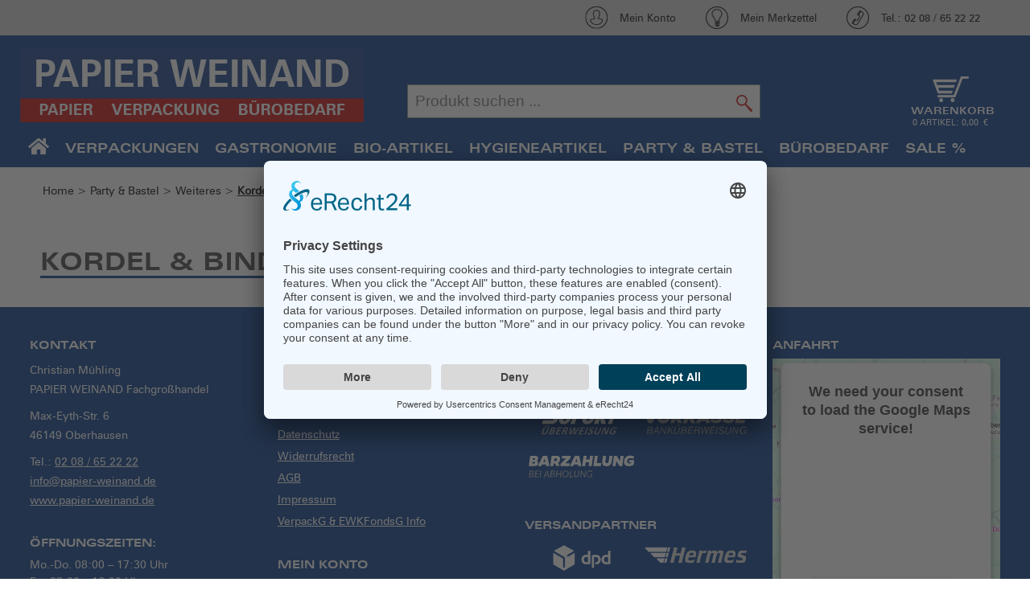

--- FILE ---
content_type: text/html; charset=utf-8
request_url: https://www.papier-weinand.de/61-Party-Bastel/258-Weiteres/271-Kordel-Bind-Bastelfaden/
body_size: 13299
content:
<!DOCTYPE html> <html> <head> <title> Party & Bastel- Weiteres- Kordel & Bind- & Bastelfaden - Papier Weinand</title> <meta http-equiv="Content-Type" content="text/html; charset=utf-8" /> <meta http-equiv="Content-Language" content="de" /> <meta name="viewport" content="width=device-width, initial-scale=1" /> <meta name="robots" content="index,follow" /> <meta name="revisit-after" content="1 days" /> <meta name="Author" content="WEBAN UG" /> <meta name="keywords" content="Verpackungen, Gastronomie, Bio-Artikel, Hygieneartikel, Party, Bastel, &, Bürobedarf, SALE, %, Kordel, Bind-, Bastelfaden" /> <meta name="description" content="Webshop - Papier Weinand ist der Fachgroßhandel für Büromaterialien, Verpackungen und Einweggeschirr für Gastronomie, Büro und Handel." /> <meta property="og:description" content="Webshop - Papier Weinand ist der Fachgroßhandel für Büromaterialien, Verpackungen und Einweggeschirr für Gastronomie, Büro und Handel." /> <meta property="og:site_name" content="Papier Weinand Online-Shop" /> <meta property="og:type" content="product" /> <meta property="og:title" content=" Party & Bastel- Weiteres- Kordel & Bind- & Bastelfaden - Papier Weinand" /> <meta property="og:image" content="https://www.papier-weinand.de/images/upload/DekoundBastelfadenGruppenbild.jpg" /> <meta property="og:url" content="https://www.papier-weinand.de/61-Party-Bastel/258-Weiteres/271-Kordel-Bind-Bastelfaden/?from=facebook" /> <meta property="og:country-name" content="Germany"/> <meta name="msapplication-TileColor" content="#ffffff" /> <meta name="msapplication-TileImage" content="/ms-icon-144x144.png" /> <meta name="theme-color" content="#ffffff" /> <link href="/favicon.ico" rel="shortcut icon" type="image/x-icon" /> <link rel="apple-touch-icon" sizes="57x57" href="/images/homescreen-icons/apple-icon-57x57.png" /> <link rel="apple-touch-icon" sizes="60x60" href="/images/homescreen-icons/apple-icon-60x60.png" /> <link rel="apple-touch-icon" sizes="72x72" href="/images/homescreen-icons/apple-icon-72x72.png" /> <link rel="apple-touch-icon" sizes="76x76" href="/images/homescreen-icons/apple-icon-76x76.png" /> <link rel="apple-touch-icon" sizes="114x114" href="/images/homescreen-icons/apple-icon-114x114.png" /> <link rel="apple-touch-icon" sizes="120x120" href="/images/homescreen-icons/apple-icon-120x120.png" /> <link rel="apple-touch-icon" sizes="144x144" href="/images/homescreen-icons/apple-icon-144x144.png" /> <link rel="apple-touch-icon" sizes="152x152" href="/images/homescreen-icons/apple-icon-152x152.png" /> <link rel="apple-touch-icon" sizes="180x180" href="/images/homescreen-icons/apple-icon-180x180.png" /> <link rel="icon" sizes="192x192" href="/images/homescreen-icons/android-icon-192x192.png" /> <link rel="canonical" href="https://www.papier-weinand.de/61-Party-Bastel/258-Weiteres/271-Kordel-Bind-Bastelfaden/" /> <!--[if gt IE 8]>
            <link rel="stylesheet" href="/styles/ie.css" type="text/css" media="screen" />
        <![endif]--> <link rel="stylesheet" type="text/css" href="/cache/asset_compile/fonts-styles-header_menu-top_nav-stylesheet-qtip-jquery-ui.min-c4205c32226232348015148234c8a685.css" /> <link rel="stylesheet" type="text/css" media="print" href="/cache/asset_compile/print-396c9735a06fd48ca6a6b69b07c53039.css" /> <link rel="stylesheet" type="text/css" href="/cache/asset_compile/finder-shariff.complete-57b17e592362ddb3e7fa394535dd1b27.css" /> <link rel="stylesheet" type="text/css" media="screen and (max-width:970px)" href="/cache/asset_compile/tablet-b20574cd65d104801a57dc93998fbf8e.css" /> <link rel="stylesheet" type="text/css" media="screen and (max-width:350px)" href="/cache/asset_compile/smartphone-88939e3260b4c0efb0535a6b66da96eb.css" /> <link rel="stylesheet" type="text/css" href="/cache/asset_compile/color-links-subpages-96c79f555fed88ee4864c4611bdf94d3.css" /> <link rel="stylesheet" href="/JavaScript/fancybox/source/jquery.fancybox.css" /> <link rel="stylesheet" href="/styles/jquery.bxslider.css" type="text/css" media="screen" /> <link rel="stylesheet" href="/styles/font-awesome/css/fontawesome-all.min.css" type="text/css"/> <script type="text/javascript" src="/JavaScript/jquery-1.11.2.min.js"></script> <script type="text/javascript" src="/JavaScript/jquery-ui.min.js"></script> <script type="text/javascript" src="/JavaScript/jquery.bxslider/jquery.bxslider.min.js"></script> <script type="text/javascript" src="/cache/asset_compile/many-files-7c1c2ec0c418caf965d543a5a7b83b0f-caf7069f1a73e4adfe8f5ddd1921eec2.js"></script> <script>
                var checkVerfuegbarenBestand = false;
                var buy_link_base = "https://www.papier-weinand.de";
                            </script> <link rel="preconnect" href="//app.eu.usercentrics.eu"> <link rel="preconnect" href="//api.eu.usercentrics.eu"> <link rel="preconnect" href="//sdp.eu.usercentrics.eu"> <link rel="preload" href="//app.eu.usercentrics.eu/browser-ui/latest/loader.js" as="script"> <link rel="preload" href="//sdp.eu.usercentrics.eu/latest/uc-block.bundle.js" as="script"> <script id="usercentrics-cmp" async data-eu-mode="true" data-settings-id="L2v8FHslh" src="https://app.eu.usercentrics.eu/browser-ui/latest/loader.js"></script> <script type="application/javascript" src="https://sdp.eu.usercentrics.eu/latest/uc-block.bundle.js"></script> <script src="https://d25a50wq0hgskv.cloudfront.net/5037_papier_weinand_de/exoBundle.js" type="text/javascript"></script> <script type="text/javascript">
                // create dataLayer
                window.dataLayer = window.dataLayer || [];
                function gtag() {
                    dataLayer.push(arguments);
                }

                // set „denied" as default for both ad and analytics storage, as well as ad_user_data and ad_personalization,
                gtag("consent", "default", {
                    ad_user_data: "granted",
                    ad_personalization: "granted",
                    ad_storage: "granted",
                    analytics_storage: "granted",
                    wait_for_update: 2000 // milliseconds to wait for update
                });

                // Enable ads data redaction by default [optional]
                gtag("set", "ads_data_redaction", true);
            </script> <script type="text/javascript">
                // Google Tag Manager
                (function(w, d, s, l, i) {
                    w[l] = w[l] || [];
                    w[l].push({
                        'gtm.start': new Date().getTime(),
                        event: 'gtm.js'
                    });
                    var f = d.getElementsByTagName(s)[0],
                        j = d.createElement(s),
                        dl = l != 'dataLayer' ? '&l=' + l : '';
                    j.async = true;
                    j.src =
                        'https://www.googletagmanager.com/gtm.js?id=' + i + dl;
                    f.parentNode.insertBefore(j, f);
                })(window, document, 'script', 'dataLayer', 'GTM-TCP56GN8'); //replace GTM-XXXXXX with Google Tag Manager ID
            </script> <script type="text/javascript">
                // Please replace 'ucEvent' with the event you have just created
                window.addEventListener("Google Consent Mode", function (e) {
                    console.log("event: " + e);
                    if( e.detail && e.detail.event == "consent_status") {
                        // Please replace the analytics service name here with the customized service
                        var ucAnalyticsService = 'Google Analytics';
                        // Please replace the ad service name here with the customized service
                        var ucAdService = 'Google Ads Remarketing';

                        if(e.detail.hasOwnProperty(ucAnalyticsService) && e.detail.hasOwnProperty(ucAdService))
                        {
                            console.log("1");
                            gtag("consent", "update", {
                                ad_storage: e.detail[ucAdService] ? 'granted':'denied',
                                ad_user_data: e.detail[ucAdService] ? 'granted':'denied',
                                ad_personalization: e.detail[ucAdService] ? 'granted':'denied',
                                analytics_storage: e.detail[ucAnalyticsService] ? 'granted':'denied'
                            });
                        }
                        else {
                            if(e.detail.hasOwnProperty(ucAdService)) {
                                console.log("2");
                                gtag("consent", "update", {
                                    ad_storage: e.detail[ucAdService] ? 'granted':'denied',
                                    ad_user_data: e.detail[ucAdService] ? 'granted':'denied',
                                    ad_personalization: e.detail[ucAdService] ? 'granted':'denied'
                                });
                            }
                            if(e.detail.hasOwnProperty(ucAnalyticsService)) {
                                console.log("3");
                                gtag("consent", "update", {
                                    analytics_storage: e.detail[ucAnalyticsService] ? 'granted':'denied'
                                });
                            }
                        }
                    }
                });
            </script> <script type="text/plain" data-usercentrics="Google Analytics 4" async src='https://www.googletagmanager.com/gtag/js?id=G-R6GYDFZMH4'></script> <script>
                $(document).ready(function() {


                    window.dataLayer = window.dataLayer || [];
                    function gtag() { dataLayer.push(arguments); }
                    gtag('js', new Date());
                    gtag('config', 'G-R6GYDFZMH4');

                    
                    $("a").click(function() {
                        let href = $(this).attr("href");
                        if(href && href.indexOf("tel:")!=-1) {
                            let phone = href.split(":");
                            if(phone[1]) {
                                gtag('event', 'telefonanruf' );
                                console.log("telefonanruf");
                            }
                        }
                        if(href && href.indexOf("mailto:")!=-1) {
                            let phone = href.split(":");
                            if(phone[1]) {
                                gtag('event', 'email' );
                                console.log("email");
                            }
                        }
                    });


                                                                                gtag("event", "view_item_list", {
                        item_list_id: "",
                        item_list_name: "Kordel & Bind- & Bastelfaden",
                    });
                                    });
            </script> <script data-usercentrics="Google Dynamic Remarketing" type="text/plain" async src="https://www.googletagmanager.com/gtag/js?id=AW-656407581"></script> <script data-usercentrics="Google Dynamic Remarketing" type="text/plain"> window.dataLayer = window.dataLayer || []; function gtag(){ dataLayer.push(arguments); } gtag('js', new Date()); gtag('config', 'AW-656407581'); </script> <style>
                        .mainnav_items {
                gap:9px;
            }
            .mainnav_items .bild {
                background-color:rgba(255,255,255,1);
            }
            .mainnav_items .bild a {
                background-color:rgba(255,255,255,.3);
            }
            

            
            

        </style> </head> <body class="normal" onload=""> <a name="top"></a> <style>
    .wk_open,
    .basket_info_text{
        display: none;
    }
</style> <section id="topinfo" class="desktop medium"> <div class="inner"> <div class="topinfo_div icon_hotline"> <a href="tel:02 08 / 65 22 22">Tel.: 02 08 / 65 22 22</a> </div> <div class="topinfo_div icon_merkzettel"> <a href="/?mode=favoriten">Mein Merkzettel</a> </div> <div class="topinfo_div icon_mein_konto"> <a href="/?mode=login">Mein Konto</a> </div> </div> </section> <header class="header" id="header"> <div class="nav_container"> <div class="inner desktop header_topnav"> <div class="logo"> <a href="/" title="Zur Startseite"> <img src="/images/webelemente/logo.png" alt="Logo" /> </a> </div> <script>
     $(document).ready(function(){
             
        var suchbegriff = ""; 
        $("#suchbegriff").autocomplete({

			source: "/source/includes/content/search.php?autocomplete=true", 
            minLength: 1,
            open: function(event, ui) {
                
                $(".ui-autocomplete").css("z-index", 999999999999999999);
                $(".ui-autocomplete").css("text-align", "left");
            },
            select: function( event, ui ) {
                var link = ui.item.link;
                window.location = ui.item.link;
            },
            focus: function(event, ui) {
                event.preventDefault();
                $("#suchbegriff").val(ui.item.label);
            }           
        }).autocomplete( "instance" )._renderItem = function( ul, item ) {
                return $( '<li></li>' ).data( "item.autocomplete", item )
                    .append( "<a href="+ item.link +"><div class='searchBild'><img src='" + item.icon + "' style='max-width:60px;'/></div><span class='searchLabel'>" + item.label+ "</span><div class='searchPreis'>"+ item.preis +"</div></a>" )
                    .appendTo( ul );
        };
    });
</script> <div class="search" role="search"> <div id="suggest"> <form name="search" id="search" action="/index.php" method="get" enctype="application/x-www-form-urlencoded"> <input class="big" id="suchbegriff" type="text" name="search" value="" placeholder="Produkt suchen ..." /><input type="submit" name="searchSubmit" id="searchSubmit" value=""/> </form> </div> </div> <div class="topinfo_div topinfo_wk desktop"> <div class="hd_menu"> <div class="warenkorb"> <div> <a href="https://www.papier-weinand.de/basket.html" title="Zum Warenkorb" style="display:block;width:100%;text-align:center;"> <div class="basketIconWrapper desktop"><img class="basketIcon" src="/images/webelemente/icon-basket.png" alt="Mein Warenkorb" /></div> <div class="basketIconWrapper mobile"><img class="basketIcon" src="/images/mobile/icon_warenkorb1.svg" alt="Warenkorb leer" onerror="this.src='/images/mobile/icon_warenkorb1.png'"/></div> <div class="wk_text bold desktop uppercase">Warenkorb</div> <div style="color:white;"class="desktop uppercase small">0 Artikel:  0,00 €</div> </a> </div> </div> </div> </div> </div> <div class="inner mobile"> <div class="boxCenter"> <a href="/"><img src="/images/webelemente/logo.png" alt="zur Startseite" /></a> </div> <div class="boxLeft"> <div class="menue"> <img src="/images/mobile/icon_menue.svg" onerror="this.src='/images/mobile/icon_menue.png'" alt="Men&uuml;" /> </div> <div class="suche"> <img src="/images/mobile/icon_suche.svg" onerror="this.src='/images/mobile/icon_suche.png'" alt="Suche"/> </div> </div> <div class="boxRight"> <div class="location"> <a href="/?mode=login"> <img src="/images/mobile/icon_login.svg" onerror="this.src='/images/mobile/icon_login.png'"/> </a> </div> <div class="warenkorb"> <div> <a href="https://www.papier-weinand.de/basket.html" title="Zum Warenkorb" style="display:block;width:100%;text-align:center;"> <div class="basketIconWrapper desktop"><img class="basketIcon" src="/images/webelemente/icon-basket.png" alt="Mein Warenkorb" /></div> <div class="basketIconWrapper mobile"><img class="basketIcon" src="/images/mobile/icon_warenkorb1.svg" alt="Warenkorb leer" onerror="this.src='/images/mobile/icon_warenkorb1.png'"/></div> <div class="wk_text bold desktop uppercase">Warenkorb</div> <div style="color:white;"class="desktop uppercase small">0 Artikel:  0,00 €</div> </a> </div> </div> </div> </div> </div> <div id="topnav"> <script>
    $(document).ready(function(){
        var windowWidth = $(window).width();
        removeMobileNav(windowWidth);

        $(".topnav_ul li").hover(
            function(){
                var topLvl = String( $(this).attr("class") );
                
                var topExpl = topLvl.split("_");
                var topId = topExpl[1];
                $(this).removeClass('highlight');
                
                if( windowWidth > 850){
                    $('.subnav').removeClass("topnav-hover");
                    $('.sub_'+topId).addClass("topnav-hover");
                    $(".topnav_ul li").removeClass('highlight');
                }    
            }, function(){
                var topLvl = String( $(this).attr("class") );
                var topExpl = topLvl.split("_");
                var topId = topExpl[1];  
                $('.sub_'+topId).removeClass("topnav-hover");
                $(".topnav_ul li").removeClass('highlight');        
            }
        );

        $('.subnav').hover(
             function(){ 
                var topLvl = String( $(this).attr("class") );
                var topExpl = topLvl.split("_");
                var topId = topExpl[1];
                $('.li_'+topId).addClass('highlight');
                $(this).addClass('topnav-hover');
             },
             function(){ 
                $(this).removeClass('topnav-hover'); 
             }
        );
        
        $(".subnavClose").on( "click", function(){
            $('.subnav').removeClass("topnav-hover");    
            $('.subnav').css("visibility", "hidden");
        });
        
        // height subnav
        /*
        var maxHeight = 0;
        $(".subnav_inner_container").each(function(){
            var actHeight = $(this).height();
            
            if( maxHeight == 0 ){
                maxHeight = actHeight;
            }else{
                if( maxHeight < actHeight ){
                    maxHeight = actHeight;
                }
            }
        });
        if( maxHeight > 0 ){
            $(".subnav_inner_container").css("height", maxHeight + 30);
        }
        */
        
        function removeMobileNav(w) {
            if(w>850) {
                $('.mobileNav').remove();
            }
        }
    });
</script> <nav class="topnav noprint"> <div class="inner"> <ul class="topnav_ul"> <li class="nav_home"><a class="bigger" href="/"><i class="fa fa-home" aria-hidden="true"></i></a></li> <li class=" li_58"> <a class="topnav_li uppercase" id="58" href="/58-Verpackungen/" title="Zu Verpackungen">Verpackungen</a> </li> <li class=" li_59"> <a class="topnav_li uppercase" id="59" href="/59-Gastronomie/" title="Zu Gastronomie">Gastronomie</a> </li> <li class=" li_63"> <a class="topnav_li uppercase" id="63" href="/63-Bio-Artikel/" title="Zu Bio-Artikel">Bio-Artikel</a> </li> <li class=" li_62"> <a class="topnav_li uppercase" id="62" href="/62-Hygieneartikel/" title="Zu Hygieneartikel">Hygieneartikel</a> </li> <li class=" li_61"> <a class="topnav_li uppercase" id="61" href="/61-Party-Bastel/" title="Zu Party & Bastel">Party & Bastel</a> </li> <li class=" li_60"> <a class="topnav_li uppercase" id="60" href="/60-Buerobedarf/" title="Zu Bürobedarf">Bürobedarf</a> </li> <li class="last li_666"> <a class="topnav_li uppercase" id="666" href="/666-SALE/" title="Zu SALE %">SALE %</a> </li> </ul> <div class="subnav sub_58"> <div class="subnav_outer_container"> <div class="subnav_inner_container"> <div class="subnav_paddings"> <div class="subdir_col"> <div id="71" class="subdir_box "> <span class="sub_head uppercase bold"><a href="/58-Verpackungen/71-Tragetaschen/" title="Zu Tragetaschen">Tragetaschen</a></span> <span class="sub2"><a href="/58-Verpackungen/71-Tragetaschen/157-Plastik-Tragetaschen/" title="Zu Plastik- Tragetaschen">Plastik- Tragetaschen</a></span> <span class="sub2"><a href="/58-Verpackungen/71-Tragetaschen/158-Papier-Tragetaschen/" title="Zu Papier- Tragetaschen">Papier- Tragetaschen</a></span> </div> <div id="114" class="subdir_box "> <span class="sub_head uppercase bold"><a href="/58-Verpackungen/114-Verpackung/" title="Zu Verpackung">Verpackung</a></span> <span class="sub2"><a href="/58-Verpackungen/114-Verpackung/165-Einschlag-Natron-Packseidenpapier/" title="Zu Einschlag- Natron- & Packseidenpapier">Einschlag- Natron- & Packseidenpapier</a></span> <span class="sub2"><a href="/58-Verpackungen/114-Verpackung/177-Pergament-Wachsseidenpapier/" title="Zu Pergament- & Wachsseidenpapier ">Pergament- & Wachsseidenpapier </a></span> <span class="sub2"><a href="/58-Verpackungen/114-Verpackung/179-Frischhaltefolie-Frischhaltepapier/" title="Zu Frischhaltefolie & Frischhaltepapier">Frischhaltefolie & Frischhaltepapier</a></span> <span class="sub2"><a href="/58-Verpackungen/114-Verpackung/180-Zuschnitte/" title="Zu Zuschnitte">Zuschnitte</a></span> <span class="sub2"><a href="/58-Verpackungen/114-Verpackung/170-Kartoffel-Bodenbeutel/" title="Zu Kartoffel- & Bodenbeutel">Kartoffel- & Bodenbeutel</a></span> <span class="sub2"><a href="/58-Verpackungen/114-Verpackung/172-Lackierer-Abdeckpapier/" title="Zu Lackierer- Abdeckpapier">Lackierer- Abdeckpapier</a></span> <span class="sub2"><a href="/58-Verpackungen/114-Verpackung/173-Filzpappe/" title="Zu Filzpappe">Filzpappe</a></span> </div> <div id="74" class="subdir_box subdir_last"> <span class="sub_head uppercase bold"><a href="/58-Verpackungen/74-Polybeutel/" title="Zu Polybeutel">Polybeutel</a></span> <span class="sub2"><a href="/58-Verpackungen/74-Polybeutel/182-Polybeutel-Abrissbeutel/" title="Zu Polybeutel Abrissbeutel ">Polybeutel Abrissbeutel </a></span> <span class="sub2"><a href="/58-Verpackungen/74-Polybeutel/175-Knotenbeutel/" title="Zu Knotenbeutel">Knotenbeutel</a></span> <span class="sub2"><a href="/58-Verpackungen/74-Polybeutel/174-Vakuum-Siegelrandbeutel/" title="Zu Vakuum- & Siegelrandbeutel">Vakuum- & Siegelrandbeutel</a></span> <span class="sub2"><a href="/58-Verpackungen/74-Polybeutel/181-Druckverschluss-Gleitverschluss-Zugkordelbeutel/" title="Zu Druckverschluss- Gleitverschluss- Zugkordelbeutel">Druckverschluss- Gleitverschluss- Zugkordelbeutel</a></span> </div> </div> <div class="subdir_col"> <div id="259" class="subdir_box "> <span class="sub_head uppercase bold"><a href="/58-Verpackungen/259-Nylon-Kordel-Gummiringe/" title="Zu Nylon Kordel & Gummiringe">Nylon Kordel & Gummiringe</a></span> </div> <div id="187" class="subdir_box "> <span class="sub_head uppercase bold"><a href="/58-Verpackungen/187-Papier-Cellophanbeutel/" title="Zu Papier- & Cellophanbeutel">Papier- & Cellophanbeutel</a></span> <span class="sub2"><a href="/58-Verpackungen/187-Papier-Cellophanbeutel/189-Papier-Flachbeutel/" title="Zu Papier Flachbeutel">Papier Flachbeutel</a></span> <span class="sub2"><a href="/58-Verpackungen/187-Papier-Cellophanbeutel/188-Cellophan-Kraft-Flach-Bodenbeutel/" title="Zu Cellophan / Kraft Flach- & Bodenbeutel">Cellophan / Kraft Flach- & Bodenbeutel</a></span> <span class="sub2"><a href="/58-Verpackungen/187-Papier-Cellophanbeutel/194-Zellglas-Blumenfolie/" title="Zu Zellglas- Blumenfolie">Zellglas- Blumenfolie</a></span> </div> <div id="199" class="subdir_box subdir_last"> <span class="sub_head uppercase bold"><a href="/58-Verpackungen/199-Tesa-Krepp-Packband/" title="Zu Tesa-, Krepp- & Packband">Tesa-, Krepp- & Packband</a></span> <span class="sub2"><a href="/58-Verpackungen/199-Tesa-Krepp-Packband/200-Tesa-PVC-Packband/" title="Zu Tesa- & PVC Packband ">Tesa- & PVC Packband </a></span> <span class="sub2"><a href="/58-Verpackungen/199-Tesa-Krepp-Packband/201-Abdeck-und-Tesa-Kreppband/" title="Zu Abdeck- und Tesa-Kreppband">Abdeck- und Tesa-Kreppband</a></span> <span class="sub2"><a href="/58-Verpackungen/199-Tesa-Krepp-Packband/202-Abroller-Packer/" title="Zu Abroller & Packer">Abroller & Packer</a></span> </div> </div> <div class="subdir_col"> <div id="161" class="subdir_box "> <span class="sub_head uppercase bold"><a href="/58-Verpackungen/161-Umzug-Transport/" title="Zu Umzug & Transport">Umzug & Transport</a></span> <span class="sub2"><a href="/58-Verpackungen/161-Umzug-Transport/163-Stretch-Wickelfolie/" title="Zu Stretch- & Wickelfolie">Stretch- & Wickelfolie</a></span> <span class="sub2"><a href="/58-Verpackungen/161-Umzug-Transport/164-Wellpappe/" title="Zu Wellpappe">Wellpappe</a></span> <span class="sub2"><a href="/58-Verpackungen/161-Umzug-Transport/168-Graupappe/" title="Zu Graupappe">Graupappe</a></span> </div> <div id="191" class="subdir_box "> <span class="sub_head uppercase bold"><a href="/58-Verpackungen/191-Geschenk-Seidenpapier/" title="Zu Geschenk- & Seidenpapier">Geschenk- & Seidenpapier</a></span> <span class="sub2"><a href="/58-Verpackungen/191-Geschenk-Seidenpapier/325-Geschenkpapier/" title="Zu Geschenkpapier">Geschenkpapier</a></span> <span class="sub2"><a href="/58-Verpackungen/191-Geschenk-Seidenpapier/192-Seidenpapier/" title="Zu Seidenpapier">Seidenpapier</a></span> <span class="sub2"><a href="/58-Verpackungen/191-Geschenk-Seidenpapier/198-Geschenkband-bunt/" title="Zu Geschenkband bunt">Geschenkband bunt</a></span> <span class="sub2"><a href="/58-Verpackungen/191-Geschenk-Seidenpapier/512-Abrollgeraete-Standard/" title="Zu Abrollgeräte Standard">Abrollgeräte Standard</a></span> <span class="sub2"><a href="/58-Verpackungen/191-Geschenk-Seidenpapier/197-Abrollgeraete-Vario/" title="Zu Abrollgeräte Vario">Abrollgeräte Vario</a></span> </div> <div id="195" class="subdir_box subdir_last"> <span class="sub_head uppercase bold"><a href="/58-Verpackungen/195-Wellpapp-Kartons/" title="Zu Wellpapp- Kartons">Wellpapp- Kartons</a></span> <span class="sub2"><a href="/58-Verpackungen/195-Wellpapp-Kartons/203-Kartons/" title="Zu Kartons">Kartons</a></span> <span class="sub2"><a href="/58-Verpackungen/195-Wellpapp-Kartons/204-Fuellmaterial/" title="Zu Füllmaterial">Füllmaterial</a></span> </div> </div> <div class="subdir_col"> <div class="subdir_box "> <h1 class="sub_head uppercase bold"><a href=""><b></b></a></h1> </div> <div class="subdir_box subdir_last"> <h1 class="sub_head uppercase bold"><a href=""><b></b></a></h1> </div> </div> </div> </div> </div> </div> <div class="subnav sub_59"> <div class="subnav_outer_container"> <div class="subnav_inner_container"> <div class="subnav_paddings"> <div class="subdir_col"> <div id="78" class="subdir_box "> <span class="sub_head uppercase bold"><a href="/59-Gastronomie/78-Alu-Frischhaltefolie/" title="Zu Alu- & Frischhaltefolie">Alu- & Frischhaltefolie</a></span> <span class="sub2"><a href="/59-Gastronomie/78-Alu-Frischhaltefolie/125-Alufolie/" title="Zu Alufolie">Alufolie</a></span> <span class="sub2"><a href="/59-Gastronomie/78-Alu-Frischhaltefolie/126-Frischhaltefolie/" title="Zu Frischhaltefolie">Frischhaltefolie</a></span> </div> <div id="77" class="subdir_box "> <span class="sub_head uppercase bold"><a href="/59-Gastronomie/77-Aluschalen-Deckel/" title="Zu Aluschalen & Deckel">Aluschalen & Deckel</a></span> <span class="sub2"><a href="/59-Gastronomie/77-Aluschalen-Deckel/115-Alu-Menueschalen/" title="Zu Alu- & Menüschalen">Alu- & Menüschalen</a></span> <span class="sub2"><a href="/59-Gastronomie/77-Aluschalen-Deckel/116-Alu-Karton-Deckel/" title="Zu Alu Karton Deckel">Alu Karton Deckel</a></span> <span class="sub2"><a href="/59-Gastronomie/77-Aluschalen-Deckel/599-Aluschalen-mit-Deckel-Kombiartikel/" title="Zu Aluschalen mit Deckel Kombiartikel">Aluschalen mit Deckel Kombiartikel</a></span> <span class="sub2"><a href="/59-Gastronomie/77-Aluschalen-Deckel/153-Alu-Platten-Aschenbecher/" title="Zu Alu- Platten & Aschenbecher">Alu- Platten & Aschenbecher</a></span> </div> <div id="73" class="subdir_box subdir_last"> <span class="sub_head uppercase bold"><a href="/59-Gastronomie/73-Einweggeschirr-Imbiss-Schalen/" title="Zu Einweggeschirr & Imbiss-Schalen">Einweggeschirr & Imbiss-Schalen</a></span> <span class="sub2"><a href="/59-Gastronomie/73-Einweggeschirr-Imbiss-Schalen/69-Einwegbesteck-Mehrwegbesteck/" title="Zu Einwegbesteck / Mehrwegbesteck">Einwegbesteck / Mehrwegbesteck</a></span> <span class="sub2"><a href="/59-Gastronomie/73-Einweggeschirr-Imbiss-Schalen/104-Einweggeschirr/" title="Zu Einweggeschirr">Einweggeschirr</a></span> <span class="sub2"><a href="/59-Gastronomie/73-Einweggeschirr-Imbiss-Schalen/608-Partysets/" title="Zu Partysets">Partysets</a></span> <span class="sub2"><a href="/59-Gastronomie/73-Einweggeschirr-Imbiss-Schalen/677-Bestecksets/" title="Zu Bestecksets">Bestecksets</a></span> <span class="sub2"><a href="/59-Gastronomie/73-Einweggeschirr-Imbiss-Schalen/105-Imbiss-Schalen/" title="Zu Imbiss-Schalen">Imbiss-Schalen</a></span> <span class="sub2"><a href="/59-Gastronomie/73-Einweggeschirr-Imbiss-Schalen/108-Menueschalen/" title="Zu Menüschalen">Menüschalen</a></span> <span class="sub2"><a href="/59-Gastronomie/73-Einweggeschirr-Imbiss-Schalen/106-Suppenschuesseln/" title="Zu Suppenschüsseln">Suppenschüsseln</a></span> <span class="sub2"><a href="/59-Gastronomie/73-Einweggeschirr-Imbiss-Schalen/137-Bowls-Salatschalen/" title="Zu Bowls & Salatschalen">Bowls & Salatschalen</a></span> <span class="sub2"><a href="/59-Gastronomie/73-Einweggeschirr-Imbiss-Schalen/196-Siegelschalen/" title="Zu Siegelschalen">Siegelschalen</a></span> </div> </div> <div class="subdir_col"> <div id="615" class="subdir_box "> <span class="sub_head uppercase bold"><a href="/59-Gastronomie/615-Mehrweg-Verpackung/" title="Zu Mehrweg- Verpackung">Mehrweg- Verpackung</a></span> <span class="sub2"><a href="/59-Gastronomie/615-Mehrweg-Verpackung/624-Karton-Umverpackungen/" title="Zu Karton- Umverpackungen">Karton- Umverpackungen</a></span> </div> <div id="70" class="subdir_box "> <span class="sub_head uppercase bold"><a href="/59-Gastronomie/70-Food-Verpackungen/" title="Zu Food-Verpackungen">Food-Verpackungen</a></span> <span class="sub2"><a href="/59-Gastronomie/70-Food-Verpackungen/107-Hamburger-Warmhalte-Menueboxen/" title="Zu Hamburger- & Warmhalte- Menüboxen">Hamburger- & Warmhalte- Menüboxen</a></span> <span class="sub2"><a href="/59-Gastronomie/70-Food-Verpackungen/577-Catering-Boxen-Zubehoer/" title="Zu Catering-Boxen & Zubehör">Catering-Boxen & Zubehör</a></span> <span class="sub2"><a href="/59-Gastronomie/70-Food-Verpackungen/117-Spitz-Obsttueten/" title="Zu Spitz- & Obsttüten">Spitz- & Obsttüten</a></span> <span class="sub2"><a href="/59-Gastronomie/70-Food-Verpackungen/110-Asia-Bedarf/" title="Zu Asia-Bedarf">Asia-Bedarf</a></span> <span class="sub2"><a href="/59-Gastronomie/70-Food-Verpackungen/67-Baecker-Bedarf/" title="Zu Bäcker-Bedarf">Bäcker-Bedarf</a></span> <span class="sub2"><a href="/59-Gastronomie/70-Food-Verpackungen/109-Doener-Bedarf/" title="Zu Döner-Bedarf">Döner-Bedarf</a></span> <span class="sub2"><a href="/59-Gastronomie/70-Food-Verpackungen/578-Pizza-Bedarf/" title="Zu Pizza-Bedarf">Pizza-Bedarf</a></span> <span class="sub2"><a href="/59-Gastronomie/70-Food-Verpackungen/65-Eis-Bedarf/" title="Zu Eis-Bedarf">Eis-Bedarf</a></span> </div> <div id="136" class="subdir_box subdir_last"> <span class="sub_head uppercase bold"><a href="/59-Gastronomie/136-Verpackungsbecher/" title="Zu Verpackungsbecher">Verpackungsbecher</a></span> <span class="sub2"><a href="/59-Gastronomie/136-Verpackungsbecher/96-Verpackungs-Feinkostbecher/" title="Zu Verpackungs- & Feinkostbecher">Verpackungs- & Feinkostbecher</a></span> <span class="sub2"><a href="/59-Gastronomie/136-Verpackungsbecher/135-Klappboxen/" title="Zu Klappboxen">Klappboxen</a></span> </div> </div> <div class="subdir_col"> <div id="68" class="subdir_box "> <span class="sub_head uppercase bold"><a href="/59-Gastronomie/68-Trink-Smoothie-Becher/" title="Zu Trink- & Smoothie Becher">Trink- & Smoothie Becher</a></span> <span class="sub2"><a href="/59-Gastronomie/68-Trink-Smoothie-Becher/100-Plastik-Styropor-Papptrinkbecher/" title="Zu Plastik- Styropor- & Papptrinkbecher">Plastik- Styropor- & Papptrinkbecher</a></span> <span class="sub2"><a href="/59-Gastronomie/68-Trink-Smoothie-Becher/101-Clear-Cups-Smoothie-Becher/" title="Zu Clear Cups / Smoothie Becher">Clear Cups / Smoothie Becher</a></span> <span class="sub2"><a href="/59-Gastronomie/68-Trink-Smoothie-Becher/102-Kaffee-Hot-Cup-Becher/" title="Zu Kaffee- & Hot Cup Becher">Kaffee- & Hot Cup Becher</a></span> <span class="sub2"><a href="/59-Gastronomie/68-Trink-Smoothie-Becher/103-Trinkhalme-Ruehrstaebchen-Getraenkehalterungen/" title="Zu Trinkhalme, Rührstäbchen & Getränkehalterungen">Trinkhalme, Rührstäbchen & Getränkehalterungen</a></span> </div> <div id="79" class="subdir_box "> <span class="sub_head uppercase bold"><a href="/59-Gastronomie/79-Papier-Servietten-Tischdecken/" title="Zu Papier Servietten & Tischdecken">Papier Servietten & Tischdecken</a></span> <span class="sub2"><a href="/59-Gastronomie/79-Papier-Servietten-Tischdecken/607-Spenderservietten-Erfrischungstuecher/" title="Zu Spenderservietten & Erfrischungstücher">Spenderservietten & Erfrischungstücher</a></span> <span class="sub2"><a href="/59-Gastronomie/79-Papier-Servietten-Tischdecken/122-Servietten-33x33cm-1-3-lagig/" title="Zu Servietten 33x33cm, 1-3-lagig">Servietten 33x33cm, 1-3-lagig</a></span> <span class="sub2"><a href="/59-Gastronomie/79-Papier-Servietten-Tischdecken/123-Servietten-40x40cm-2-3-lagig/" title="Zu Servietten 40x40cm, 2-3-lagig">Servietten 40x40cm, 2-3-lagig</a></span> <span class="sub2"><a href="/59-Gastronomie/79-Papier-Servietten-Tischdecken/131-Papier-Tischdecken/" title="Zu Papier Tischdecken">Papier Tischdecken</a></span> <span class="sub2"><a href="/59-Gastronomie/79-Papier-Servietten-Tischdecken/679-Bestecktaschen-mit-Serviette/" title="Zu Bestecktaschen mit Serviette">Bestecktaschen mit Serviette</a></span> </div> <div id="128" class="subdir_box subdir_last"> <span class="sub_head uppercase bold"><a href="/59-Gastronomie/128-Duni/" title="Zu Duni">Duni</a></span> <span class="sub2"><a href="/59-Gastronomie/128-Duni/132-Vlies-Tischdecken-40m/" title="Zu Vlies Tischdecken 40m">Vlies Tischdecken 40m</a></span> </div> </div> <div class="subdir_col"> <div class="subdir_box "> <h1 class="sub_head uppercase bold"><a href=""><b></b></a></h1> </div> <div class="subdir_box subdir_last"> <h1 class="sub_head uppercase bold"><a href=""><b></b></a></h1> </div> </div> </div> </div> </div> </div> <div class="subnav sub_63"> <div class="subnav_outer_container"> <div class="subnav_inner_container"> <div class="subnav_paddings"> <div class="subdir_col"> <div id="154" class="subdir_box "> <span class="sub_head uppercase bold"><a href="/63-Bio-Artikel/154-Tragetaschen/" title="Zu Tragetaschen">Tragetaschen</a></span> <span class="sub2"><a href="/63-Bio-Artikel/154-Tragetaschen/669-Kleingebinde-25-Stueck/" title="Zu Kleingebinde (25 Stück)">Kleingebinde (25 Stück)</a></span> </div> <div id="143" class="subdir_box subdir_last"> <span class="sub_head uppercase bold"><a href="/63-Bio-Artikel/143-Einweggeschirr-Imbiss-Schalen/" title="Zu Einweggeschirr & Imbiss-Schalen">Einweggeschirr & Imbiss-Schalen</a></span> <span class="sub2"><a href="/63-Bio-Artikel/143-Einweggeschirr-Imbiss-Schalen/138-Einwegbesteck/" title="Zu Einwegbesteck">Einwegbesteck</a></span> <span class="sub2"><a href="/63-Bio-Artikel/143-Einweggeschirr-Imbiss-Schalen/513-Einweggeschirr/" title="Zu Einweggeschirr">Einweggeschirr</a></span> <span class="sub2"><a href="/63-Bio-Artikel/143-Einweggeschirr-Imbiss-Schalen/514-Imbiss-Schalen/" title="Zu Imbiss-Schalen">Imbiss-Schalen</a></span> <span class="sub2"><a href="/63-Bio-Artikel/143-Einweggeschirr-Imbiss-Schalen/515-Suppenschuesseln/" title="Zu Suppenschüsseln">Suppenschüsseln</a></span> <span class="sub2"><a href="/63-Bio-Artikel/143-Einweggeschirr-Imbiss-Schalen/571-Salatschalen/" title="Zu Salatschalen">Salatschalen</a></span> </div> </div> <div class="subdir_col"> <div id="144" class="subdir_box "> <span class="sub_head uppercase bold"><a href="/63-Bio-Artikel/144-Food-Verpackungen/" title="Zu Food-Verpackungen">Food-Verpackungen</a></span> <span class="sub2"><a href="/63-Bio-Artikel/144-Food-Verpackungen/516-Hamburger-Warmhalteboxen/" title="Zu Hamburger- & Warmhalteboxen">Hamburger- & Warmhalteboxen</a></span> <span class="sub2"><a href="/63-Bio-Artikel/144-Food-Verpackungen/517-Spitz-Obsttueten/" title="Zu Spitz- & Obsttüten">Spitz- & Obsttüten</a></span> <span class="sub2"><a href="/63-Bio-Artikel/144-Food-Verpackungen/518-Asia-Bedarf/" title="Zu Asia-Bedarf">Asia-Bedarf</a></span> </div> <div id="519" class="subdir_box subdir_last"> <span class="sub_head uppercase bold"><a href="/63-Bio-Artikel/519-Trink-Smoothie-Becher/" title="Zu Trink- & Smoothie Becher">Trink- & Smoothie Becher</a></span> <span class="sub2"><a href="/63-Bio-Artikel/519-Trink-Smoothie-Becher/520-Trinkbecher/" title="Zu Trinkbecher">Trinkbecher</a></span> <span class="sub2"><a href="/63-Bio-Artikel/519-Trink-Smoothie-Becher/521-Kaffee-Hot-Cup-Becher/" title="Zu Kaffee & Hot-Cup Becher">Kaffee & Hot-Cup Becher</a></span> <span class="sub2"><a href="/63-Bio-Artikel/519-Trink-Smoothie-Becher/522-Trinkhalme-Ruehrstaebchen-Getraenkehalterungen/" title="Zu Trinkhalme, Rührstäbchen & Getränkehalterungen">Trinkhalme, Rührstäbchen & Getränkehalterungen</a></span> </div> </div> <div class="subdir_col"> <div id="569" class="subdir_box subdir_last"> <span class="sub_head uppercase bold"><a href="/63-Bio-Artikel/569-Servietten/" title="Zu Servietten ">Servietten </a></span> </div> </div> <div class="subdir_col"> <div class="subdir_box subdir_last"> <h1 class="sub_head uppercase bold"><a href=""><b></b></a></h1> </div> </div> </div> </div> </div> </div> <div class="subnav sub_62"> <div class="subnav_outer_container"> <div class="subnav_inner_container"> <div class="subnav_paddings"> <div class="subdir_col"> <div id="209" class="subdir_box "> <span class="sub_head uppercase bold"><a href="/62-Hygieneartikel/209-Tork-Spendersysteme/" title="Zu Tork Spendersysteme">Tork Spendersysteme</a></span> <span class="sub2"><a href="/62-Hygieneartikel/209-Tork-Spendersysteme/220-Handtuchspender/" title="Zu Handtuchspender">Handtuchspender</a></span> <span class="sub2"><a href="/62-Hygieneartikel/209-Tork-Spendersysteme/221-Toilettenpapierspender/" title="Zu Toilettenpapierspender">Toilettenpapierspender</a></span> <span class="sub2"><a href="/62-Hygieneartikel/209-Tork-Spendersysteme/222-Seifenspender/" title="Zu Seifenspender">Seifenspender</a></span> <span class="sub2"><a href="/62-Hygieneartikel/209-Tork-Spendersysteme/213-Spender-fuer-Kosmetiktuecher/" title="Zu Spender für Kosmetiktücher ">Spender für Kosmetiktücher </a></span> </div> <div id="223" class="subdir_box "> <span class="sub_head uppercase bold"><a href="/62-Hygieneartikel/223-Papier-Handtuecher-Handtuchrollen-Taschentuecher/" title="Zu Papier- Handtücher, Handtuchrollen & Taschentücher">Papier- Handtücher, Handtuchrollen & Taschentücher</a></span> </div> <div id="225" class="subdir_box subdir_last"> <span class="sub_head uppercase bold"><a href="/62-Hygieneartikel/225-Tork-Seife-Standard-Seife/" title="Zu Tork Seife / Standard Seife">Tork Seife / Standard Seife</a></span> <span class="sub2"><a href="/62-Hygieneartikel/225-Tork-Seife-Standard-Seife/606-Fluessigseife-500ml-5L-10L/" title="Zu Flüssigseife 500ml / 5L / 10L ">Flüssigseife 500ml / 5L / 10L </a></span> <span class="sub2"><a href="/62-Hygieneartikel/225-Tork-Seife-Standard-Seife/235-Tork-Fluessigseife-S1-S2-S4-S11/" title="Zu Tork Flüssigseife S1 / S2 / S4 / S11">Tork Flüssigseife S1 / S2 / S4 / S11</a></span> </div> </div> <div class="subdir_col"> <div id="224" class="subdir_box "> <span class="sub_head uppercase bold"><a href="/62-Hygieneartikel/224-Toilettenpapier-Kuechenrollen/" title="Zu Toilettenpapier / Küchenrollen">Toilettenpapier / Küchenrollen</a></span> <span class="sub2"><a href="/62-Hygieneartikel/224-Toilettenpapier-Kuechenrollen/232-T1-T2-Jumbo-Toilettenpapier/" title="Zu T1 / T2 Jumbo Toilettenpapier ">T1 / T2 Jumbo Toilettenpapier </a></span> <span class="sub2"><a href="/62-Hygieneartikel/224-Toilettenpapier-Kuechenrollen/233-T4-Toilettenpapier-Kuechenrollen/" title="Zu T4 Toilettenpapier / Küchenrollen">T4 Toilettenpapier / Küchenrollen</a></span> </div> <div id="595" class="subdir_box "> <span class="sub_head uppercase bold"><a href="/62-Hygieneartikel/595-Putztuchrollen-Spender-Halterung/" title="Zu Putztuchrollen & Spender/Halterung">Putztuchrollen & Spender/Halterung</a></span> </div> <div id="75" class="subdir_box subdir_last"> <span class="sub_head uppercase bold"><a href="/62-Hygieneartikel/75-Einweghandschuhe-Erfrischungstuecher/" title="Zu Einweghandschuhe & Erfrischungstücher">Einweghandschuhe & Erfrischungstücher</a></span> <span class="sub2"><a href="/62-Hygieneartikel/75-Einweghandschuhe-Erfrischungstuecher/676-Erfrischungstuecher/" title="Zu Erfrischungstücher">Erfrischungstücher</a></span> <span class="sub2"><a href="/62-Hygieneartikel/75-Einweghandschuhe-Erfrischungstuecher/238-Handschuhe-Nitril/" title="Zu Handschuhe Nitril">Handschuhe Nitril</a></span> <span class="sub2"><a href="/62-Hygieneartikel/75-Einweghandschuhe-Erfrischungstuecher/240-Handschuhe-Latex/" title="Zu Handschuhe Latex ">Handschuhe Latex </a></span> <span class="sub2"><a href="/62-Hygieneartikel/75-Einweghandschuhe-Erfrischungstuecher/241-Handschuhe-Vinyl/" title="Zu Handschuhe Vinyl">Handschuhe Vinyl</a></span> <span class="sub2"><a href="/62-Hygieneartikel/75-Einweghandschuhe-Erfrischungstuecher/242-Einwegschuerze/" title="Zu Einwegschürze">Einwegschürze</a></span> </div> </div> <div class="subdir_col"> <div id="244" class="subdir_box "> <span class="sub_head uppercase bold"><a href="/62-Hygieneartikel/244-Abfallbeutel-Muellsaecke/" title="Zu Abfallbeutel & Müllsäcke">Abfallbeutel & Müllsäcke</a></span> </div> <div id="567" class="subdir_box subdir_last"> <span class="sub_head uppercase bold"><a href="/62-Hygieneartikel/567-Desinfektionsmittel/" title="Zu Desinfektionsmittel">Desinfektionsmittel</a></span> </div> </div> <div class="subdir_col"> <div class="subdir_box "> <h1 class="sub_head uppercase bold"><a href=""><b></b></a></h1> </div> <div class="subdir_box subdir_last"> <h1 class="sub_head uppercase bold"><a href=""><b></b></a></h1> </div> </div> </div> </div> </div> </div> <div class="subnav sub_61"> <div class="subnav_outer_container"> <div class="subnav_inner_container"> <div class="subnav_paddings"> <div class="subdir_col"> <div id="247" class="subdir_box "> <span class="sub_head uppercase bold"><a href="/61-Party-Bastel/247-Papier-Karton/" title="Zu Papier & Karton">Papier & Karton</a></span> <span class="sub2"><a href="/61-Party-Bastel/247-Papier-Karton/248-Tonzeichenpapier/" title="Zu Tonzeichenpapier">Tonzeichenpapier</a></span> <span class="sub2"><a href="/61-Party-Bastel/247-Papier-Karton/249-Fotokarton/" title="Zu Fotokarton">Fotokarton</a></span> <span class="sub2"><a href="/61-Party-Bastel/247-Papier-Karton/250-Plakatkarton/" title="Zu Plakatkarton">Plakatkarton</a></span> <span class="sub2"><a href="/61-Party-Bastel/247-Papier-Karton/260-Transparentpapier/" title="Zu Transparentpapier ">Transparentpapier </a></span> <span class="sub2"><a href="/61-Party-Bastel/247-Papier-Karton/262-Krepppapier/" title="Zu Krepppapier">Krepppapier</a></span> <span class="sub2"><a href="/61-Party-Bastel/247-Papier-Karton/263-Natron-Kraftpapier/" title="Zu Natron-Kraftpapier">Natron-Kraftpapier</a></span> <span class="sub2"><a href="/61-Party-Bastel/247-Papier-Karton/264-Seidenpapier/" title="Zu Seidenpapier">Seidenpapier</a></span> </div> <div id="267" class="subdir_box subdir_last"> <span class="sub_head uppercase bold"><a href="/61-Party-Bastel/267-Kunstbedarf/" title="Zu Kunstbedarf">Kunstbedarf</a></span> <span class="sub2"><a href="/61-Party-Bastel/267-Kunstbedarf/261-Zeichen-Skizzenpapier/" title="Zu Zeichen- & Skizzenpapier">Zeichen- & Skizzenpapier</a></span> <span class="sub2"><a href="/61-Party-Bastel/267-Kunstbedarf/268-Zeichenkarton/" title="Zu Zeichenkarton">Zeichenkarton</a></span> <span class="sub2"><a href="/61-Party-Bastel/267-Kunstbedarf/269-Graupappe/" title="Zu Graupappe">Graupappe</a></span> <span class="sub2"><a href="/61-Party-Bastel/267-Kunstbedarf/630-Fingerfarben/" title="Zu Fingerfarben">Fingerfarben</a></span> </div> </div> <div class="subdir_col"> <div id="253" class="subdir_box "> <span class="sub_head uppercase bold"><a href="/61-Party-Bastel/253-Wertmarken-Eintrittsbaender/" title="Zu Wertmarken & Eintrittsbänder">Wertmarken & Eintrittsbänder</a></span> </div> <div id="258" class="subdir_box subdir_last"> <span class="sub_head uppercase bold"><a href="/61-Party-Bastel/258-Weiteres/" title="Zu Weiteres">Weiteres</a></span> <span class="sub2"><a href="/61-Party-Bastel/258-Weiteres/270-Angebotspfeile/" title="Zu Angebotspfeile">Angebotspfeile</a></span> <span class="sub2"><a href="/61-Party-Bastel/258-Weiteres/271-Kordel-Bind-Bastelfaden/" title="Zu Kordel & Bind- & Bastelfaden">Kordel & Bind- & Bastelfaden</a></span> </div> </div> <div class="subdir_col"> <div id="254" class="subdir_box subdir_last"> <span class="sub_head uppercase bold"><a href="/61-Party-Bastel/254-Tombola/" title="Zu Tombola">Tombola</a></span> <span class="sub2"><a href="/61-Party-Bastel/254-Tombola/255-Nieten-Gewinne/" title="Zu Nieten & Gewinne">Nieten & Gewinne</a></span> <span class="sub2"><a href="/61-Party-Bastel/254-Tombola/256-Aufklebe-Doppelnummern/" title="Zu Aufklebe & Doppelnummern">Aufklebe & Doppelnummern</a></span> </div> </div> <div class="subdir_col"> <div class="subdir_box subdir_last"> <h1 class="sub_head uppercase bold"><a href=""><b></b></a></h1> </div> </div> </div> </div> </div> </div> <div class="subnav sub_60"> <div class="subnav_outer_container"> <div class="subnav_inner_container"> <div class="subnav_paddings"> <div class="subdir_col"> <div id="524" class="subdir_box "> <span class="sub_head uppercase bold"><a href="/60-Buerobedarf/524-Kopierpapier/" title="Zu Kopierpapier">Kopierpapier</a></span> <span class="sub2"><a href="/60-Buerobedarf/524-Kopierpapier/527-Kopierpapier-weiss-A3-A4-A5/" title="Zu Kopierpapier weiß A3 / A4 / A5">Kopierpapier weiß A3 / A4 / A5</a></span> <span class="sub2"><a href="/60-Buerobedarf/524-Kopierpapier/525-Image-Coloration-bunt-A4-80g-qm/" title="Zu Image Coloration bunt A4 - 80g/qm">Image Coloration bunt A4 - 80g/qm</a></span> <span class="sub2"><a href="/60-Buerobedarf/524-Kopierpapier/526-Image-Coloration-bunt-A4-160g-qm/" title="Zu Image Coloration bunt A4 - 160g/qm">Image Coloration bunt A4 - 160g/qm</a></span> <span class="sub2"><a href="/60-Buerobedarf/524-Kopierpapier/543-Image-Coloration-bunt-A3-80g-qm/" title="Zu Image Coloration bunt A3 - 80g/qm">Image Coloration bunt A3 - 80g/qm</a></span> <span class="sub2"><a href="/60-Buerobedarf/524-Kopierpapier/544-Image-Coloration-bunt-A3-160g-qm/" title="Zu Image Coloration bunt A3 - 160g/qm">Image Coloration bunt A3 - 160g/qm</a></span> </div> <div id="298" class="subdir_box "> <span class="sub_head uppercase bold"><a href="/60-Buerobedarf/298-Sigel/" title="Zu Sigel">Sigel</a></span> <span class="sub2"><a href="/60-Buerobedarf/298-Sigel/548-Formularbuecher/" title="Zu Formularbücher">Formularbücher</a></span> <span class="sub2"><a href="/60-Buerobedarf/298-Sigel/549-DIN-Computerpapier/" title="Zu DIN- Computerpapier">DIN- Computerpapier</a></span> <span class="sub2"><a href="/60-Buerobedarf/298-Sigel/550-Umschlaege-Faltkarten/" title="Zu Umschläge & Faltkarten">Umschläge & Faltkarten</a></span> <span class="sub2"><a href="/60-Buerobedarf/298-Sigel/551-Marmor-Struktur-Feinpapier/" title="Zu Marmor- Struktur- & Feinpapier">Marmor- Struktur- & Feinpapier</a></span> <span class="sub2"><a href="/60-Buerobedarf/298-Sigel/552-Inkjet-Folie/" title="Zu Inkjet-Folie">Inkjet-Folie</a></span> <span class="sub2"><a href="/60-Buerobedarf/298-Sigel/553-Fotopapier/" title="Zu Fotopapier">Fotopapier</a></span> </div> <div id="528" class="subdir_box subdir_last"> <span class="sub_head uppercase bold"><a href="/60-Buerobedarf/528-Additions-Thermorollen/" title="Zu Additions- & Thermorollen">Additions- & Thermorollen</a></span> <span class="sub2"><a href="/60-Buerobedarf/528-Additions-Thermorollen/533-Thermorollen/" title="Zu Thermorollen">Thermorollen</a></span> <span class="sub2"><a href="/60-Buerobedarf/528-Additions-Thermorollen/531-Thermorollen-fuer-Kartenlesegeraet/" title="Zu Thermorollen für Kartenlesegerät">Thermorollen für Kartenlesegerät</a></span> <span class="sub2"><a href="/60-Buerobedarf/528-Additions-Thermorollen/532-Additionsrollen/" title="Zu Additionsrollen">Additionsrollen</a></span> </div> </div> <div class="subdir_col"> <div id="523" class="subdir_box "> <span class="sub_head uppercase bold"><a href="/60-Buerobedarf/523-Ordner-Mappen-Zubehoer/" title="Zu Ordner, Mappen & Zubehör">Ordner, Mappen & Zubehör</a></span> <span class="sub2"><a href="/60-Buerobedarf/523-Ordner-Mappen-Zubehoer/529-Ordner-Zubehoer/" title="Zu Ordner & Zubehör">Ordner & Zubehör</a></span> <span class="sub2"><a href="/60-Buerobedarf/523-Ordner-Mappen-Zubehoer/541-Haengehefter-Haengesammler/" title="Zu Hängehefter & Hängesammler">Hängehefter & Hängesammler</a></span> <span class="sub2"><a href="/60-Buerobedarf/523-Ordner-Mappen-Zubehoer/530-Herlitz-Ordner/" title="Zu Herlitz Ordner">Herlitz Ordner</a></span> <span class="sub2"><a href="/60-Buerobedarf/523-Ordner-Mappen-Zubehoer/539-Clipmappen-Bewerbungsmappen/" title="Zu Clipmappen / Bewerbungsmappen">Clipmappen / Bewerbungsmappen</a></span> <span class="sub2"><a href="/60-Buerobedarf/523-Ordner-Mappen-Zubehoer/538-Schnellhefter/" title="Zu Schnellhefter">Schnellhefter</a></span> <span class="sub2"><a href="/60-Buerobedarf/523-Ordner-Mappen-Zubehoer/537-Trenn-und-Heftstreifen/" title="Zu Trenn- und Heftstreifen">Trenn- und Heftstreifen</a></span> <span class="sub2"><a href="/60-Buerobedarf/523-Ordner-Mappen-Zubehoer/547-Register/" title="Zu Register">Register</a></span> <span class="sub2"><a href="/60-Buerobedarf/523-Ordner-Mappen-Zubehoer/582-Prospekt-Sichthuellen/" title="Zu Prospekt- & Sichthüllen">Prospekt- & Sichthüllen</a></span> <span class="sub2"><a href="/60-Buerobedarf/523-Ordner-Mappen-Zubehoer/596-Bloecke-Kladden/" title="Zu Blöcke & Kladden">Blöcke & Kladden</a></span> <span class="sub2"><a href="/60-Buerobedarf/523-Ordner-Mappen-Zubehoer/584-Klemmbretter/" title="Zu Klemmbretter">Klemmbretter</a></span> </div> <div id="546" class="subdir_box "> <span class="sub_head uppercase bold"><a href="/60-Buerobedarf/546-Stifte-Marker/" title="Zu Stifte & Marker">Stifte & Marker</a></span> <span class="sub2"><a href="/60-Buerobedarf/546-Stifte-Marker/545-Edding/" title="Zu Edding">Edding</a></span> <span class="sub2"><a href="/60-Buerobedarf/546-Stifte-Marker/568-Kugelschreiber-Stifte-Zubehoer/" title="Zu Kugelschreiber, Stifte & Zubehör">Kugelschreiber, Stifte & Zubehör</a></span> <span class="sub2"><a href="/60-Buerobedarf/546-Stifte-Marker/566-Textmarker/" title="Zu Textmarker ">Textmarker </a></span> <span class="sub2"><a href="/60-Buerobedarf/546-Stifte-Marker/594-Boardmarker/" title="Zu Boardmarker">Boardmarker</a></span> <span class="sub2"><a href="/60-Buerobedarf/546-Stifte-Marker/586-Zubehoer/" title="Zu Zubehör">Zubehör</a></span> </div> <div id="555" class="subdir_box subdir_last"> <span class="sub_head uppercase bold"><a href="/60-Buerobedarf/555-Briefumschlaege-Versandtaschen/" title="Zu Briefumschläge & Versandtaschen">Briefumschläge & Versandtaschen</a></span> <span class="sub2"><a href="/60-Buerobedarf/555-Briefumschlaege-Versandtaschen/556-Briefumschlaege/" title="Zu Briefumschläge ">Briefumschläge </a></span> <span class="sub2"><a href="/60-Buerobedarf/555-Briefumschlaege-Versandtaschen/557-Versandtaschen-Faltentaschen/" title="Zu Versandtaschen & Faltentaschen">Versandtaschen & Faltentaschen</a></span> <span class="sub2"><a href="/60-Buerobedarf/555-Briefumschlaege-Versandtaschen/585-Versandrohre/" title="Zu Versandrohre">Versandrohre</a></span> </div> </div> <div class="subdir_col"> <div id="559" class="subdir_box "> <span class="sub_head uppercase bold"><a href="/60-Buerobedarf/559-Stempel-Stempelkissen-Stempelfarbe/" title="Zu Stempel, Stempelkissen & Stempelfarbe">Stempel, Stempelkissen & Stempelfarbe</a></span> <span class="sub2"><a href="/60-Buerobedarf/559-Stempel-Stempelkissen-Stempelfarbe/563-Stempel/" title="Zu Stempel">Stempel</a></span> <span class="sub2"><a href="/60-Buerobedarf/559-Stempel-Stempelkissen-Stempelfarbe/564-Stempelkissen-Stempelfarbe/" title="Zu Stempelkissen & Stempelfarbe">Stempelkissen & Stempelfarbe</a></span> <span class="sub2"><a href="/60-Buerobedarf/559-Stempel-Stempelkissen-Stempelfarbe/565-Ersatzstempelkissen/" title="Zu Ersatzstempelkissen ">Ersatzstempelkissen </a></span> </div> <div id="604" class="subdir_box "> <span class="sub_head uppercase bold"><a href="/60-Buerobedarf/604-Farbbaender/" title="Zu Farbbänder">Farbbänder</a></span> </div> <div id="554" class="subdir_box subdir_last"> <span class="sub_head uppercase bold"><a href="/60-Buerobedarf/554-Weiteres/" title="Zu Weiteres">Weiteres</a></span> <span class="sub2"><a href="/60-Buerobedarf/554-Weiteres/605-Batterien/" title="Zu Batterien">Batterien</a></span> <span class="sub2"><a href="/60-Buerobedarf/554-Weiteres/591-Cutter-Messer-Ersatzklingen/" title="Zu Cutter Messer & Ersatzklingen">Cutter Messer & Ersatzklingen</a></span> <span class="sub2"><a href="/60-Buerobedarf/554-Weiteres/613-Preisauszeichner/" title="Zu Preisauszeichner ">Preisauszeichner </a></span> <span class="sub2"><a href="/60-Buerobedarf/554-Weiteres/534-Etiketten/" title="Zu Etiketten">Etiketten</a></span> <span class="sub2"><a href="/60-Buerobedarf/554-Weiteres/535-UHU-Pritt/" title="Zu UHU / Pritt">UHU / Pritt</a></span> <span class="sub2"><a href="/60-Buerobedarf/554-Weiteres/593-Schreibtischzubehoer/" title="Zu Schreibtischzubehör">Schreibtischzubehör</a></span> <span class="sub2"><a href="/60-Buerobedarf/554-Weiteres/536-Tesa-Haftnotizen-Powerstrips/" title="Zu Tesa- Haftnotizen & Powerstrips">Tesa- Haftnotizen & Powerstrips</a></span> <span class="sub2"><a href="/60-Buerobedarf/554-Weiteres/580-Locher-Hefter-Klammern/" title="Zu Locher & Hefter / Klammern">Locher & Hefter / Klammern</a></span> <span class="sub2"><a href="/60-Buerobedarf/554-Weiteres/583-Laminier-Kopierfolien/" title="Zu Laminier,-Kopierfolien">Laminier,-Kopierfolien</a></span> <span class="sub2"><a href="/60-Buerobedarf/554-Weiteres/587-Geldkassetten/" title="Zu Geldkassetten">Geldkassetten</a></span> <span class="sub2"><a href="/60-Buerobedarf/554-Weiteres/598-Schriftbandkassetten/" title="Zu Schriftbandkassetten">Schriftbandkassetten</a></span> <span class="sub2"><a href="/60-Buerobedarf/554-Weiteres/602-Plotterpapier/" title="Zu Plotterpapier">Plotterpapier</a></span> <span class="sub2"><a href="/60-Buerobedarf/554-Weiteres/603-Taschenrechner/" title="Zu Taschenrechner">Taschenrechner</a></span> </div> </div> <div class="subdir_col"> <div class="subdir_box "> <h1 class="sub_head uppercase bold"><a href=""><b></b></a></h1> </div> <div class="subdir_box subdir_last"> <h1 class="sub_head uppercase bold"><a href=""><b></b></a></h1> </div> </div> </div> </div> </div> </div> </div> </nav> </div> </header> <div id="maincontent" role="main"> <section class="root"> <div id="container-content"> <div class="content"> <div class="breadcrumb noprint"> <p> <span> <a title="Home" href="https://www.papier-weinand.de/"><span>Home</span></a> </span> <span class='breadcrumb-trenner'> > </span> <span> <a title="Party & Bastel" href="/61-Party-Bastel/"> <span >Party & Bastel</span></a></span> <span class='breadcrumb-trenner'> > </span> <span> <a title="Weiteres" href="/61-Party-Bastel/258-Weiteres/"> <span >Weiteres</span></a></span> <span class='breadcrumb-trenner'> > </span> <span> <a title="Kordel & Bind- & Bastelfaden" href="/61-Party-Bastel/258-Weiteres/271-Kordel-Bind-Bastelfaden/"> <span class="breadcrumbActive">Kordel & Bind- & Bastelfaden</span></a></span> </p> </div> <div class="subdir_info_wrapper"> <div class="subdir_title uppercase"> <h1>Kordel & Bind- & Bastelfaden</h1> </div> <div > </div> </div> <div class="subdir_artikel_wrapper"> <div class="break"></div> </div> <script>
        $(document).ready(function(){
            $("div.artikel_box_warenkorb").on("click", ".add_item_from_subdir", add_item_from_subdir);    
        });
    </script> <style>
        
    .ui-widget-header{
        border: none!important;
    }
    
    /** bestelldialog **/
    .artikeldialog {
        float:left;
    }
    .art_dlg_img img {
        max-width:220px;
        height:auto;
    }
    .art_dlg_img {
        float:left;
        max-width:220px;
        width:220px;
        text-align:center;
        margin-right:20px;
    }
    .art_dlg_text {
        float:left;
    }
    .art_dlg_preis {
        float:right;
        width:100px;
        text-align:right;
    }
    
</style> <div style="display:none;" id="add_basket_msg" title="Artikel hinzugefügt" class="addons"> <script type="text/plain" data-usercentrics="Google Analytics 4" async src='https://www.googletagmanager.com/gtag/js?id=G-R6GYDFZMH4'></script> <script>
            window.dataLayer = window.dataLayer || [];
            function gtag() { dataLayer.push(arguments); }

            gtag('js', new Date());
            gtag('config', 'G-R6GYDFZMH4');

            /* add to cart from subdir.tpl */
            $('.artikel_box_warenkorb').click(function() {
                let id = $(this).data("id");
                let kurzbezeichnung = $(this).data("kurzbezeichnung");
                let menge = 1;
                let price = $(this).data('preis');
                let value = parseFloat(menge * price).toFixed(2);
                console.log(id + " - " + kurzbezeichnung  + " - " + menge  + " - " + price  + " - " + value);
                gtag('event', 'add_to_cart', {
                    currency: 'EUR',
                    value: value,
                    items: [{
                        id: "'"+id+"'",
                        name: "'"+kurzbezeichnung+"'",
                        quantity: menge,
                        price: price,
                    }],
                });
            });

            /* add to cart from item.tpl */
            
        </script> <div>
        Ihr Artikel wurde dem Warenkorb hinzugefügt.
    </div> </div> </div> </div> </section> <footer class="footer"> <div class="topfooter"> <div class="inner"> </div> </div> <div class="topfooter bg01"> <div class="inner"> <div class="service_center"> <div> <div class="head uppercase bold">Kontakt</div> <div class="divider"></div> <p>
                        Christian Mühling<br />
                        PAPIER WEINAND Fachgroßhandel
                    </p> <p>
                        Max-Eyth-Str. 6<br />
                        46149 Oberhausen    
                    </p> <p>Tel.: <a href="tel:02 08 / 65 22 22">02 08 / 65 22 22</a><br /> <a href="mailto:info@papier-weinand.de">info@papier-weinand.de</a><br /> <a href="https://www.papier-weinand.de">www.papier-weinand.de</a> <br /><br /></p> <div class="head uppercase bold">&Ouml;ffnungszeiten:</div> <div class="divider"></div>
                    Mo.-Do. 08:00 – 17:30 Uhr<br>Fr.: 08:00 – 16:00 Uhr<br>Sa. & So. geschlossen
                </div> <div> <div class="head uppercase bold">Informationen</div> <div class="divider"></div> <ul> <li><a href="/cms/versand-rueckgabe">Versand & Rückgabe</a></li><li> <a href="/cms/zahlungsmoeglichkeiten">Zahlungsmöglichkeiten</a></li><li> <a href="/cms/service-kontakt">Service & Kontakt</a></li><li> <a href="/cms/datenschutz">Datenschutz</a></li><li> <a href="/cms/widerrufsrecht">Widerrufsrecht</a></li><li> <a href="/cms/agb">AGB</a></li><li> <a href="/cms/impressum">Impressum</a></li><li> <a href="/cms/verpackg-ewkfondsg-info">VerpackG & EWKFondsG Info</a> </li> </ul> <div class="head uppercase bold" style="margin-top:30px;">Mein Konto</div> <div class="divider"></div> <ul> <li><a href="/?mode=login">Anmelden</a></li> <li><a href="/?mode=register">Registrieren</a></li> <li><a id="customerSelectOpen" style="cursor:pointer;">Privat-/Geschäftskunde?</a></li> </ul> </div> <div> <div class="head uppercase bold">
                    
                        Zahlarten
                    </div> <div class="divider"></div> <div class="zahlarten_wrapper"> <div> <img src="/images/webelemente/za_paypal.svg" alt="PayPal" /> </div> <div> <img src="/images/webelemente/za_billie.png" alt="Billie" /> </div> <div> <img src="/images/webelemente/za_sofortueberweisung.svg" alt="Klarna" /> </div> <div> <img src="/images/webelemente/za_vorkasse.svg" alt="Vorkasse" /> </div> <div> <img src="/images/webelemente/za_selbstabholung.svg" alt="Barzahlung" /> </div> </div> <p>&nbsp;</p> <div class="head uppercase bold">
        Versandpartner
    </div> <div class="divider"></div> <div class="zahlarten_wrapper"> <div> <img src="/images/webelemente/DPD_logo_white.png" alt="DPD" /> </div> <div> <img src="/images/webelemente/versand_hermes.png" alt="Hermes" /> </div> </div> </div> <div> <div class="head uppercase bold">Anfahrt</div> <div class="divider"></div> <iframe src="https://www.google.com/maps/embed?pb=!1m18!1m12!1m3!1d2483.8743529475983!2d6.83744581612764!3d51.49717317963337!2m3!1f0!2f0!3f0!3m2!1i1024!2i768!4f13.1!3m3!1m2!1s0x47b8eabcff571883%3A0x6baf867071eb7aca!2sWeinand+M.+Papiergro%C3%9Fhandlung!5e0!3m2!1sde!2sde!4v1566550376592!5m2!1sde!2sde" frameborder="0" style="border:0" allowfullscreen></iframe> </div> </div> </div> </div> <div class="bottomfooter"> <div class="inner"> <div class="footer_copyright">
        Unse Angebote richten sich an Gewerbekunden. Alle Preise zzgl. MwSt. zzgl. Versandkosten<br />
        &copy; PAPIER WEINAND Fachgroßhandel - Alle Rechte vorbehalten.</div> <div class="footer_webanlink">
        Shopsystem: <a href="https://www.weban.de/shop-system/" target="_blank" title="Zur WEBAN UG">WEBAN<strong>OS</strong></a>, <a href="https://www.weban.de" target="_blank" title="Zur WEBAN UG">WEB<strong>AN</strong>&nbsp;UG</a></div> </div> </div> </footer> </div> <script type="text/javascript">
            $(function(){
                $('#reiter').tabs();
            });
        </script> <script type="text/javascript" src="/JavaScript/changeImage.js"></script> <script>
        $(function(){
            var w = $(window).width();
            $('input:submit, input:button, input:reset').button();
                        $('#place_order').attr("disabled","disabled");
            if($('#agb').prop("checked")==true)
            {
                $('#place_order').removeAttr("disabled");
            }
            $('#agb').click(toggle_place);
            function toggle_place()
            {
                if($(this).prop("checked")==true)
                {
                    $('#place_order').removeAttr("disabled");
                }
                else
                {
                    $('#place_order').attr("disabled","disabled");
                }
            }
            $('#place_order').css("cursor","pointer").click(place_order);
            function place_order()
            {
                $('#erg').html('<div style="margin-top:50%;margin-left:50%"><img src="/images/webelemente/loading.gif"></div>')
                                $('#erg').load("/completeAmazonOrder.php",
                    {
                        a_id:'',
                        Bemerkung: $("#Bemerkung").val(),
                        sellernote: $('#sellernote').val()
                    },function(html)
                    {
                        $('#amazon').hide();
                    });
                            }
                                    $('#271').show();
            

            //10.01.13 - MK: Header Menue Funktion zum einblenden/ausblenden der unterebene
            var timeout;
            /**
             $('.warenkorb').mouseenter(function(){
                        timeout = setTimeout(function() {
                         $('.warenkorb_menu').show();
                        },400);
                    });
             $('.warenkorb_menu').mouseenter(function(){
                       clearTimeout(timeout);
                       $('.warenkorb_menu').show();
                    });
             $('.warenkorb_menu').mouseleave(function(){
                        clearTimeout(timeout);
                       timeout = setTimeout(function() {
                       $('.warenkorb_menu').hide();
                       },400);
                    });
             $('.warenkorb').mouseleave(function(){
                        clearTimeout(timeout);
                       $('.warenkorb_menu').hide();
                    });
             **/
            $('.konto').mouseenter(function(){
                timeout = setTimeout(function() {
                    $('.konto_menu').show();
                },400);

            });
            $('.konto_menu').mouseenter(function(){
                clearTimeout(timeout);
                $('.konto_menu').show();
            });
            $('.konto_menu').mouseleave(function(){
                clearTimeout(timeout);
                timeout = setTimeout(function() {
                    $('.konto_menu').hide();
                },400);
            });
            $('.konto').mouseleave(function(){
                clearTimeout(timeout);
                $('.konto_menu').hide();
            });
            $('.service').mouseenter(function(){
                timeout = setTimeout(function() {
                    $('.service_menu').show();
                },400);

            });
            $('.service_menu').mouseenter(function(){
                clearTimeout(timeout);
                $('.service_menu').show();
            });
            $('.service_menu').mouseleave(function(){
                clearTimeout(timeout);
                timeout = setTimeout(function() {
                    $('.service_menu').hide();
                },400);
            });
            $('.service').mouseleave(function(){
                clearTimeout(timeout);
                $('.service_menu').hide();
            });


            $('.lastVisit').mouseenter(function(){
                var item = $(this);
                timeout = setTimeout(function() {
                    var id = $(item).attr("id").split("a_");
                    $('#b_'+id[1]).show();
                },400);
            });

            $('.lastVisit').mouseleave(function(){
                clearTimeout(timeout);
                var item = $(this);
                var id = $(item).attr("id").split("a_");
                $('#b_'+id[1]).hide();
            });

            $('.lastVisitItemZoom').mouseleave(function(){
                clearTimeout(timeout);
                var id = $(this).attr("id")
                $('#'+id).hide();
            });



        });
    </script> <div id="session"></div> <div id="postfinder_dlg" title="Packstationen / Postfilialen suchen"></div> <a id="topbutton" href="#top"><div class="triangle"></div></a> </body> </html>    <script type="text/javascript" nonce="">

        $(document).ready(function () {


                        // ende
        });
    </script>

<script >
                $('.login_hide').hide();
                $('#arrow_login').attr('src','/images/webelemente/arrow_white.gif');
            </script>    <div class="session"></div>
    <div id="session_dlg" title="Session"></div>

<script type="application/ld+json" nonce="">{"@context":"https://schema.org/","@type":"BreadcrumbList","itemListElement":[{"@type":"ListItem","position":1,"name":"home","item":"https://www.papier-weinand.de"},{"@type":"ListItem","position":2,"name":"Party & Bastel","item":"https://www.papier-weinand.de/61-Party-Bastel/"},{"@type":"ListItem","position":3,"name":"Weiteres","item":"https://www.papier-weinand.de/61-Party-Bastel/258-Weiteres/"},{"@type":"ListItem","position":4,"name":"Kordel & Bind- & Bastelfaden","item":"https://www.papier-weinand.de/61-Party-Bastel/258-Weiteres/271-Kordel-Bind-Bastelfaden/"}]}</script>

--- FILE ---
content_type: text/css
request_url: https://www.papier-weinand.de/cache/asset_compile/color-links-subpages-96c79f555fed88ee4864c4611bdf94d3.css
body_size: 1929
content:
/*
sacy css cache dump 

This dump has been created from the following files:
    - <root>/styles/color.css
    - <root>/styles/links.css
    - <root>/styles/subpages.css
*/


/* <root>/styles/color.css */
.bgwhite,
#maincontent section
.inner{background-color:#fff!important}.bg01{background-color:#003585!important;color:#fff!important}.red{color:#c60808!important}.itemname,.uvp{color:#26221b}body{background-color:#fff}body,
.itemSlider
.box_top{color:#383838}.bottomfooter{background-color:#d2d2d2;color:#8b8b8b}.content{background-color:#fff}.inner_basket,.infobar{background-color:#fff!important;color:#383838!important}.fa-check{color:#13cb13}.fa-star{color:#f3c50b}.item_preis a:link,
.item_preis a:active,
.item_preis a:visited{color:#C70807!important;text-decoration:underline}.item_preis a:focus,
.item_preis a:hover{}.artikel_box
.lieferstatusText{color:#fff}form#basket{float:left;margin-top:15px}h1,h2,h3,h3,h5,h6,.topnav,.title{color:#3e3e3e}.mainnav
.bottom{color:#fff}.itemBasketButton .basketButton:hover{background-color:#1c9804}.newsletter_anmeldung,.artikel_box_warenkorb{color:#fff;background-color:#c70808}.box_2,
.box_static,
.bottomcontent,
.typo3content,
.content .subdir_info_wrapper,
.subdir_artikel .artikel_box,.pagination_container{background-color:#fff}#hinweis{color:#fff;background-color:#303030}#hinweis a:link,
#hinweis a:active,
#hinweis a:visited{color:#fff;text-decoration:underline}#hinweis a:hover{color:#c60808}b.red,.errorBox,.hersteller,.input_error_msg{color:#E42E23}.whitefont *,.basketButton{color:#fff!important}.content .serviceBox .bild a:hover,.bottomfooter{color:#3e3e3e}#message,.ui-state-error{color:#f00}hr{color:#e3e3e3}#artikel .itemTable_container .itemTable_row:hover{background-color:#ccc}.tr0{background-color:#e3e3e3}.tr1,.box_subdir{background-color:#fff}.scrollDiv{background-color:#ccc}.anthrazit{color:#fff;background:#252525;border-bottom:1px solid #525453}.red{color:#c60808!important}.white{color:#fff!important}.black{color:#010101!important}.grey{color:#666!important}#loading{color:#010101!important;background-color:#fff!important}.content .subdir_artikel_wrapper .subdir_artikel .artikel_box .preisInner,
.itemPreis,
.preisInner
*{color:#c60808!important}#preis_message_span{color:black !important}.content
.serviceBox{}.content .subdir_artikel_wrapper .subdir_artikel .artikel_box .bottom
.basket{color:#fff;background-color:#c60808}.box_singleitem_preis_message,
.itemRightLeft .lieferstatusText,
.content .subdir_artikel_wrapper .subdir_artikel .artikel_box .preisInner
span{color:#3e3e3e}.content .directory_box .bottom .itemLink span,
.content .subdir .box_subdir .title .itemLink
span{color:#c60808}.warenkorb_preis,
.log_button,
.content .box_2 .bestellartWrapper .bestellartbox .bestellartButtons input,.weiterButton,.jetztKaufenButton,.zurKasseButton{background:none;background-color:#c60808;color:#fff}.zurueckButton,.backToShopButton,.druckenButton{background-color:#eee;color:#3e3e3e}.subnav_special
div{background-color:transparent!important}#topnav{background-color:#003585;color:#fff}.box_top{background-color:#fff}.mainnav_items .box
.bild{background:#003585;transition:all .5s ease}.mainnav_items .box .bild:hover{background:transparent}.mainnav_items .box .bild
img{opacity:.3}.mainnav_items .box .bild:hover
img{opacity:1}
/* <root>/styles/links.css */
a:link,a:active,a:visited{text-decoration:none;color:#000;transition:background-color .2s ease!important}.warenkorb a:link,
.warenkorb a:active,
.warenkorb a:visited{text-decoration:none!important}.col a:link,
.col a:active,
.col a:visited{color:#000!important;text-decoration:none;transition:all 200ms ease;display:inline-block;padding:15px
5px}.col a:focus,
.col a:hover{box-shadow:1px 1px 8px #666!important}.typo3content a:link,
.typo3content a:active,
.typo3content a:visited{text-decoration:underline;color:#000!important}.typo3content a:focus,
.typo3content a:hover{color:#666}.basket_item:link,
.basket_item:active,
.basket_item:visited,
.item_slider_wrapper a:link,
.item_slider_wrapper a:active,
.item_slider_wrapper a:visited,
.box_subdir a:link,
.box_subdir a:active,
.box_subdir a:visited,
.preis_messageInner a:link,
.preis_messageInner a:active,
.preis_messageInner a:visited,
.breadcrumb a:link,
.breadcrumb a:active,
.breadcrumb a:visited{color:#000!important;text-decoration:none}.preis_messageInner a:focus,
.preis_messageInner a:hover,
.breadcrumb a:focus,
.breadcrumb a:hover{text-decoration:underline}.vk_link:link,.vk_link:active,.vk_link:visited{color:#c60808}.vk_link:focus,.vk_link:hover{color:#000}.mainnav a:hover{text-decoration:none}.box_subdir .bottom,
.mainnav .bottom,.mainnav_title{transition:background-color .5s ease!important}.mainnav .box:hover
.bottom{background-color:rgba(0,53,133,1);border:2px
solid transparent}.mainnav_title a:link,
.mainnav_title a:active,
.mainnav_title a:visited{color:#fff!important}.mainnav_title a:focus,
.mainnav_title a:hover{color:#fff!important}.footer a:link,
.footer a:active,
.footer a:visited{text-decoration:none;color:#fff}.bottomfooter a:link,
.bottomfooter a:active,
.bottomfooter a:visited{text-decoration:none;color:#666}.footer a:hover,
.footer a:focus,
.bottomfooter a:hover,
.bottomfooter a:focus{text-decoration:underline!important}#topinfo a:link,
#topinfo a:active,
#topinfo a:visited{color:#000;text-decoration:none}#topinfo a:hover{}.infocenter_submenu a:link,
.infocenter_submenu a:active,
.infocenter_submenu a:visited,
#wk_open a:link,
#wk_open a:active,
#wk_open a:visited{color:#3e3e3e!important;text-decoration:none}.infocenter_submenu a:hover,
#wk_open a:hover{color:#D83C49}a.druckenButton:link,a.druckenButton:active,a.druckenButton:visited,a.druckenButton:hover,a.zurueckButton:link,a.zurueckButton:active,a.zurueckButton:visited,a.zurueckButton:hover,a.backToShopButton:link,a.backToShopButton:active,a.backToShopButton:visited,a.backToShopButton:hover{color:#3e3e3e!important}a.log_button:link,a.log_button:active,a.log_button:visited,a.log_button:hover,a.jetztKaufenButton:link,a.jetztKaufenButton:active,a.jetztKaufenButton:visited,a.jetztKaufenButton:hover,a.weiterButton:link,a.weiterButton:active,a.weiterButton:visited,a.weiterButton:hover,a.zurKasseButton:link,a.zurKasseButton:active,a.zurKasseButton:visited,a.zurKasseButton:hover{color:#fff!important}.subdir_artikel .artikel_box:hover{background-color:#d9e1ec}.infocenter_submenu li
a{color:#3e3e3e;font-size:14px;font-weight:normal}.infocenter_submenu li a:hover{color:#D53F4B}.topinfo_div a:link,
.topinfo_div a:active,
.topinfo_div a:visited{font-weight:normal;margin:4px
0 0 0;display:block}.topfooter a:link,
.topfooter a:active,
.topfooter a:visited{color:#fff;text-decoration:underline}.topfooter a:focus,
.topfooter a:hover{color:#ccc!important}
/* <root>/styles/subpages.css */
.content{width:96%;padding:0
2%}

--- FILE ---
content_type: text/css;charset=UTF-8
request_url: https://d25a50wq0hgskv.cloudfront.net/5037_papier_weinand_de/lib/ecsSuggest.css
body_size: 2427
content:
.exsg_box {
	background-color: white;
	border: 1px solid #2D556E;
	border-width: 3px 1px;
	box-shadow: 0 1px 3px rgba(0, 0, 0, 0.5);
	font-size: 10pt;
	overflow: hidden;
	padding: 0px;
	z-index: 99999;
}

.exsg_results ul,.exsg_results ul li {
	list-style: none none outside !important;
	padding: 0;
	margin: 0;
}

.exsg_item {
	margin: 0;
	cursor: default;
	overflow: hidden;
	text-align: left;
	text-overflow: ellipsis;
	white-space: nowrap;
}

.exsg_item .col0 {
    float: left;
    height: 20px;
    width: 20px;
    max-width: 20px;
    min-width: 20px;
    margin-right: 5px;
}

.exsg_item .col0 img {
    max-height: 20px;
    max-width: 20px;
    margin: auto auto;
    display: block;
}


.exsg_item .col1 {
	width: 350px;
	float: left;
	max-width: 335px;
	min-width: 335px;
	overflow: hidden;
	text-overflow: ellipsis;
}

/*
.exsg_item .col2 {
	width: 50px;
	float: left;
	overflow: hidden;
}
*/
.exsg_item .col2 {
    float: right;
    text-align: right;
    width: auto;
    padding-right: 2px;
    overflow: hidden;
}


.exsg_item .highlighted {
	font-weight: bold;
}

.exsg_logo {
	line-height: 13px;
	overflow: hidden;
	border-top: 1px solid gray;
	margin: 0;
	padding: 0 5px;
	text-align: right;
	vertical-align: middle;
}

/* Do not change the markup of the Exorbyte logo without prior consent
 * from Exorbyte GmbH. */
.exo_logo {
	background: url("../img/exlogo_tiny.png") no-repeat scroll right 2px
		transparent;
	color: #2D556E;
	cursor: pointer;
	font-family: Arial, Helvetica, Sans-Serif;
	font-size: 7.5pt;
	font-weight: bold;
	height: 15px;
	padding: 3px 78px 2px 0;
	vertical-align: bottom;
}

.exsg_loading {
	background-image: url('../img/indicator.gif') !important;
	background-repeat: no-repeat !important;
	background-position: right center !important;
}

.exsg_odd {
	background-color: #eee;
}

.exsg_over {
	background-color: #BFC9D0;
}

.exsg_cat {
	font-weight: bold;
}

.exsg_tab {
	padding-left: 16px;
}

.exsg_bold {
	font-weight: bold;
}

.exsg_clear {
	clear: both;
}

.exo-suggest-error {
	margin: 5px;
	color: #db1f1f;
}

.exo-suggest-error-title {
	font-weight: bold;
}

.exo-suggest-error-link {
	cursor: pointer;
}

.exo-suggest-error-popup h2,
.exo-suggest-error-popup h3,
.exo-suggest-error-popup h4,
.exo-suggest-error-popup h5,
.exo-suggest-error-popup h6,
.exo-suggest-error-popup p {
	font-size: 80%;
}

.exo-suggest-error-popup h1 {
	font-size: 100%;
	font-weight: bold;
}


--- FILE ---
content_type: text/css;charset=UTF-8
request_url: https://d25a50wq0hgskv.cloudfront.net/5037_papier_weinand_de/lib/ecsSearch.css
body_size: 10888
content:

/* ecsSearch.css */

#exo-mask {
	top: 0;
	left: 0;
	position: absolute;
	z-index: 9000;
	background-color: #000;
	display: none;
}

#exo-modal-container #exo-close {
	float: right;
	font-weight: bold;
	text-align: right;
}

#exo-facet-sb h3 {
	margin: 10px 0;
}

#exo-modal-container .exo-left-col,
#exo-modal-container #exo-facet-sb {
	clear: both;
	float: left;
	min-height: 30px;
	width: 220px;
}

#exo-modal-container .exo-right-col,
#exo-modal-container #exo-results {
	float: right;
	width: 660px;
}

#exo-modal-container a:link,
#exo-modal-container a:visited {
	color: #01578C;
	text-decoration: none;
}

#exo-modal-container a:hover {
	text-decoration: underline;
}

#exo-modal-container {
	background-color: #fff;
	color: #484848;
	display: none;
	font-family: Arial, Helvetica, Sans-Serif;
	font-size: 0.8em;
	font-weight: normal;
	padding: 20px;
	position: absolute;
	width: 900px;
	z-index: 9999;
}

#exo-search-box {
	border-style: none;
	float: right;
	height: 32px;
	line-height: 12px;
	margin-right: 401px;
	text-align: center;
	text-indent: 0;
	vertical-align: bottom;
	width: 250px;
}

#exo-search-box div {
	height: 32px;
}

#exo-search-box input#exo-search2352341 {
	border: 1px solid #3B3B3B;
	border-right-width: 0;
	float: left;
	height: 21px;
	padding: 4px;
	width: 200px;
}

#exo-search-box label {
	background: url("../img/search-sprite.png") no-repeat scroll -13px -20px transparent;
	float: left;
	height: 100%;
	width: 40px;
}

#exo-search-box label>input {
	cursor: pointer;
	height: 100%;
	opacity: 0;
	width: 100%;
}

#exo-facets {
	clear: both;
	margin-top: 15px;
}

.exo-clear, .exo-facet-row>div.exo-clear {
	float: none;
	clear: both;
	margin: 0;
	padding: 0;
	width: 0;
}

.exo-facet-row {
	max-height: 192px;
	clear: both;
}

.exo-facet-border {
	border: 1px solid #CCCCCC;
	overflow-y: auto !important;
	padding: 0 !important;
}

.exo-more {
	margin-top: 5px;
}

.exo-more a:after {
	content: "\2026";  /* &hellip; */
}

.exo-facet-row>div.exo-facet-hdr {
	float: none;
	display: block;
	margin: 0;
	width: 100%;
}

.exo-facet-row>div.exo-facet-hdr>h3 {
	width: 31%;
	float: left;
	margin: 0 5px;
	overflow: hidden;
}

.exo-facet-row>div {
	float: left;
	margin: 10px 5px;
	max-height: 150px;
	overflow: hidden;
	padding: 1px;
	position: relative;
	width: 31%;
}

.exo-multi-facet ul,
.exo-cats ul {
	list-style: none outside none !important;
	margin: 0;
	margin-left: 4px !important;
	padding: 0;
}

.exo-multi-facet ul li,
.exo-cats ul li {
	margin: 0;
	position: relative;
}

.exo-facet-row ul {
	padding: 0;
	margin: 0;
}

.exo-multi-facet div.exo-FName a {
	background: url("../img/search-sprite.png") no-repeat scroll 
		-86px -33px transparent;
	padding-left: 16px;
}

.exo-multi-facet li.exo-bold div.exo-FName a {
	background-position: -86px -18px;
}

.exo-x.exo-x-gray {
	background: url("../img/search-sprite.png") no-repeat scroll 
		-55px -33px transparent;
}

.exo-x a,
.exo-x a:hover {
    padding: 0 5px; /* make click area */
	text-decoration: none !important;
}

.exo-x {
	background: url("../img/search-sprite.png") no-repeat scroll
		-55px -18px transparent;
	bottom: 2px;
	height: 16px;
	left: 0;
	position: absolute;
	width: 13px;
}

ul.exo-cats-list {
	clear: both;
	margin-left: 12px !important;
	padding-left: 0;
}

.exo-FName {
	float: left;
	height: 16px;
	overflow: hidden;
	white-space: nowrap;
	text-overflow: ellipsis;
}

.exo-li-height {
	clear: both;
	height: 16px;
	line-height: 16px;
	padding: 2px 0;
}

.exo-wide-cat {
	max-width: 90%;
}

.exo-slim-cat {
	max-width: 77%;
}

.exo-facet-border .exo-slim-cat {
	max-width: 75%;
}

.exoFCount {
	font-size: 0.75em;
	color: #6E6E6E;
}

.exo-slider {
	margin: 11px;
}

.exo-slider-hdr {
	border: 0;
	margin-bottom: 10px;
	width: 79%;
}

.exo-center {
	text-align: center;
}

.exo-bold a {
	font-weight: bold !important;
}

.exo-bold {
	font-weight: bold !important;
}

.exo-right {
	text-align: right;
	white-space: nowrap;
}

div.exo-slider-count {
	margin-left: 4px;
	height: 16px;
	padding: 2px 15px;
	position: relative;
}

div.exo-slider-count > span:nth-child(2):after {
	content: ":";
}

div.exo-range-graph {
	margin: 0 8px 1px;
	width: 70%;
}

.exo-slider-cont {
	clear: both;
	margin: 0 8px 10px;
	width: 70%;
}

div.exo-slider input {
	width: 44px;
}

#exo-header {
	clear: both;
	padding: 5px 0;
}

.exo-headerLine {
	display: block;
	clear: both;
	height: 20px;
	padding: 5px 0;
}

.exo-first {
	border-bottom: 1px solid #CCCCCC;
}

#exo-noResults {
	padding-bottom: 10px;
}

#exo-noResults .onlyShowInMce {
	display: none;
}

.exo-result {
	clear: both;
}

.exo-result>div {
	float: left;
	height: 100%;
}

.exo-result .exo-img {
	width: 15%;
	border-right: 1px solid #CCCCCC;
	height: 95px;
}

.exo-list .exo-result {
	border-bottom: 1px solid #CCCCCC;
	margin-top: 8px;
	padding-bottom: 8px;
	overflow: hidden;
}

.exo-grid .exo-result {
	border: 1px solid #CCCCCC;
	clear: none;
	float: left;
	height: 300px;
	margin: 0 2.9% 2.9% 0;
	width: 31%;
	overflow: hidden;
}

.exo-grid .exo-result>div {
	float: none;
	height: 90px;
	width: 94%;
	padding: 3%;
}

.exo-grid .exo-result .exo-img {
	height: 100px;
	border-right: none;
}

.exo-result .exo-img img {
	border: 0 none;
	display: inline;
	max-height: 100%;
	max-width: 100%;
}

.exo-result .exo-img>div {
	vertical-align: middle;
	text-align: center;
	width: 100%;
	height: 100%;
}

.exo-result .exo-desc {
	padding-left: 10px;
	width: 72%;
}

.exo-desc .exo-identName {
	font-size: 1.2em;
	white-space: nowrap;
	overflow: hidden;
	text-overflow: ellipsis;
}

.exo-grid .exo-desc .exo-identName {
	white-space: normal;
	height: 57px;
	margin-bottom: 3px;
}

.exo-result .exo-desc>div.exo-identDesc {
	margin: 5px 0;
	height: 48px;
	overflow: hidden;
}

.exo-wide-cat.exo-bold > a:before {
	content: "\2039  "; /* &lsaquo; */
}

#exo-brandClr, #exo-brandSel {
	cursor: pointer;
}

#exo-result-list {
	clear: both;
	margin-top: 8px;
}

#exo-result-list.exo-list {
	margin-bottom: 18px;
}

#exo-numRes {
	float: left;
	max-width: 30%;
	min-width: 30%;
	padding-top: 5px;
	width: 28%;
}

.exo-list .exo-result-sep {
	border-top: 1px solid #CCCCCC;
	margin: 8px 0;
}

#exo-view {
	float: left;
	padding-top: 3px;
}

#exo-view span {
	background-image: url("../img/search-sprite.png");
	background-repeat: no-repeat;
	display: inline-block;
	height: 18px;
	margin: 0 4px;
	vertical-align: text-bottom;
	width: 20px;
}

#exo-gridView.exo-active {
	background-position: -1px 0;
	cursor: default;
}

#exo-gridView {
	background-position: -22px 0;
	cursor: pointer;
}

#exo-listView {
	background-position: -65px 0;
	cursor: pointer;
}

#exo-listView.exo-active {
	background-position: -43px 0;
	cursor: default;
}

#exo-numPerPage {
	float: left;
	padding-top: 5px;
	width: 16%;
}

#exo-numPerPage span {
	padding: 0 2px;
}

.exo-sorting {
	float: right;
}

.exo-pager {
	float: right;
}

.exo-actual-page {
	font-weight: bold;
}

.exo-page-number {
	padding: 0 2px;
}

/* mm6.1 add */
.exo-prodDesc {
    float: left;
    font-size: 0.86em;
    line-height: 1.2em;
    width: 85%;
    overflow: hidden;
	max-height: 85%;
}
.exo-prodPrice {
    float: right;
}
.exo-result .exo-desc {
    width: 82%;
}

.exo-grid .exo-result .exo-img {
    height: 65%;
}
.exo-result .exo-img img {
    height: 100%;
    width: 100%;
    object-fit: contain;
}
.exo-grid .exo-result .exo-desc {
    max-height: 25%;
}
.exo-grid .exo-result .exo-desc .exo-prodName {
    max-height: 60%;
    min-height: 60%;
    overflow: hidden;
}


/* Slider ---------------------------------- */
.exo-slider .ui-widget {
	font-family: Verdana,Arial,sans-serif; font-size: 0.7em;
}
.exo-slider .ui-widget-content {
	border: 1px solid #aaaaaa;
	background-color: #ffffff;
	color: #222222;
}
.exo-slider .ui-widget-content a {
	color: #222222;
}
.exo-slider .ui-widget-header {
	border: 1px solid #aaaaaa;
	background-color: #cccccc;
	color: #222222;
	font-weight: bold;
}
.exo-slider .ui-widget-header a {
	color: #222222;
}

.exo-slider .ui-state-default,
.exo-slider .ui-widget-content .ui-state-default {
	background: url("../img/search-sprite.png") no-repeat scroll -70px -35px transparent;
	font-weight: normal;
	color: #555555;
}
.exo-slider .ui-state-hover,
.exo-slider .ui-widget-content .ui-state-hover {
	background: url("../img/search-sprite.png") no-repeat scroll -70px -20px transparent;
	font-weight: normal;
	color: #212121;
}

.exo-slider .ui-slider {
	position: relative;
	text-align: left;
}
.exo-slider .ui-slider .ui-slider-handle {
	position: absolute;
	height: 11px;
	cursor: default;
	width: 14px;
	z-index: 2;
}
.exo-slider .ui-slider .ui-slider-range {
	position: absolute;
	z-index: 1;
	font-size: .7em;
	display: block;
	border: 0;
}

.exo-slider .ui-slider-horizontal { height: .4em; }
.exo-slider .ui-slider-horizontal .ui-slider-handle { margin-left: -.6em; }
.exo-slider .ui-slider-horizontal .ui-slider-range { top: 0; height: 100%; }
.exo-slider .ui-slider-horizontal .ui-slider-range-min { left: 0; }
.exo-slider .ui-slider-horizontal .ui-slider-range-max { right: 0; }

.exo-identContact {
	display: block;
	float: right;
	width: 200px;
}

.exo-gridIdentContact {
	display: block;
	padding-bottom: 10px;
}

.exo-contactTitle {
	width: 50px;
	display: inline-block;
}

.exo-prodName {
	color: #01578c;
}

.exo-search-error {
	margin: 5px;
	color: #db1f1f;
}

.exo-search-error .exo-search-error-title {
	font-weight: bold;
}

.exo-search-error .exo-search-error-link {
	cursor: pointer;
}

.exo-search-error-popup h2,
.exo-search-error-popup h3,
.exo-search-error-popup h4,
.exo-search-error-popup h5,
.exo-search-error-popup h6,
.exo-search-error-popup p {
	font-size: 80%;
}

.exo-search-error-popup h1 {
	font-size: 100%;
	font-weight: bold;
}

.exo-fieldqueries {
	float: left;
	color: #01578c;
}

li.exo-fieldquery {
	float: left;
	padding: 2px;
	border: 1px solid #01578c;
	margin: 5px 5px 0 0;
	list-style-type: none;
	display: block;
	min-width: 240px;
}

.exo-remove-q {
    float: right;
    margin-right: 2px;
	margin-left: 2px;
}

.exo-fieldquery-label {
	max-width: 90%;
	float: left;
	padding: 3px;
	text-align: left;
}

.selected {
	float:right;
}

/* quality mapping: green, light green, yellow, orange, red */
.exo-score.qualityA {
	background-color: #00ff18;
}
.exo-score.qualityB{
	background-color: #d8ff00;
}
.exo-score.qualityC {
	background-color: #fffc00;
}
.exo-score.qualityD {
	background-color: #ff9c00;
}
.exo-score.qualityE {
	background-color: #ff1800;
}


/* jquery-ui.css  removed */

/* customSuggest.css */

/* Custom suggest styles */
.exsg_footer {
	display: none;
}

.exsg_item {
	padding: 2px;
}

.exsg_item .col1 {
	max-width: 315px;
	min-width: 315px;
	padding-left: 18px;
	width: 315px;
}

.col1 .exoSuggName {
	display: inline;
	overflow: hidden;
	vertical-align: top;
}

.exsg_cat .col1 {
	padding-left: 2px;
}

.exsg_cat {
	color: #01578c;
}


















--- FILE ---
content_type: text/css;charset=UTF-8
request_url: https://d25a50wq0hgskv.cloudfront.net/5037_papier_weinand_de/sncustom/sntemplate.css
body_size: 886
content:
/* Additional SN styles */
.exsg_box {
	background-color: #FFFFFF;
	border: 1px solid #A6A4AF;
	border-width: 3px 1px;

	font-family: Arial,Helvetica,Sans-Serif;
	font-size: 10pt;
}

.exsg_footer {
	display: none;
}

.exsg_item {
	padding: 2px;
}

.exsg_item .col1 {
	max-width: 315px;
	min-width: 315px;
	padding-left: 18px;
	width: 315px;
}

.col1 .exoSuggName {
	display: inline;
	overflow: hidden;
	vertical-align: top;
}

.exsg_item .col2 {

	float: right;
	text-align: right;
	max-width: 91px;
}

.exsg_cat .col1 {
	padding-left: 2px;
}

.exsg_cat {

}

.exsg_over {
	background-color: #DFDFDF;
}

.exsg_catCtx {
	opacity: 0.8;
}

.exsg_logo {
	border-top: 1px solid #A6A4AF;
}

.exsg_header {
	border-bottom: 1px solid #A6A4AF;
	font-size: 0.9em;
	font-weight: bold;
	line-height: 2.5em;
	margin: 0;
	overflow: hidden;
	padding: 0 6px;
	text-align: left;
	white-space: nowrap;
}


--- FILE ---
content_type: text/css
request_url: https://www.papier-weinand.de/cache/asset_compile/tablet-b20574cd65d104801a57dc93998fbf8e.css
body_size: 3883
content:
/*
sacy css cache dump 

This dump has been created from the following files:
    - <root>/styles/tablet.css
*/


/* <root>/styles/tablet.css */
.basket_table
td{vertical-align:top}.itemTable_container tr
td{vertical-align:top;padding:3px}.artikel_box
.preis_message{padding:0
10px}.artikel_box_warenkorb{margin:10px
0 10px 0}#ratings_container
h2{font-size:1rem;font-weight:normal}.exsg_box{width:96%!important;margin-left:2%!important;margin-right:2%!important}.section_itemSlider .bx-wrapper{padding:0!important}.basket_table_artikel_buy2{margin:20px
0;width:100%;clear:both;float:none}.bestellvorgang_adressen>tbody>tr>td{width:calc(100% - 10px);display:block;float:left}.steps_image{display:none}.itemMengenUpdate{float:right}.subdir
.top{max-width:45%!important;text-align:center}.subdir
.bottom{padding:0!important;max-width:60%;text-align:left}.subdir .bottom
p{text-align:left}.subdir .ce-left .bottom,
.subdir .ce-right
.bottom{padding:0px
2% 0}.box_subdir
h2{font-size:1.4em!important}.subdir .bottom>div{font-size:1.4em}.nav_container{padding:1% 0 0 0}.search
#searchSubmit{margin-top:4px!important}.subdir_title{left:unset!important;top:unset!important;position:relative!important;clear:both;float:none}.subdir_title
h1{padding:3px
0!important}.inner_basket{width:96%!important}.content
.basketNav2{border-bottom:none}.nav_home,.bx-controls-direction{}.footernav{width:100%}.footernav
ul{display:block;width:100%}.footernav ul
li{text-align:center!important;width:100%;padding:0!important}.infobar{display:none}.artikel_box{padding:0}.artikel_box
a{display:block!important}.backToShopButton{float:right;clear:both;width:100%;text-align:center;padding-left:0;padding-right:0}html{height:100%}img{max-width:100%}.ui-accordion .ui-accordion-content{padding:2%}.root{clear:none;margin-top:0px;overflow:hidden}.header{transition:all 200ms ease;height:auto;position:relative;z-index:99999999999999999;padding-top:0px;border-bottom:1px solid #ccc !important;float:left}.basketIcon{height:auto}.fixed{}.basket_table_left .mobile,
.desktop,
#topinfo.desktop,
.header
.desktop{display:none}.mobile,
.header
.mobile{display:block;padding:0px
2%;width:96%;float:left}.header
.mobile{background-color:#fff}.boxCenter{width:96%;clear:both;float:none;padding:2%;text-align:center}.boxCenter
a{display:inline-block;margin:0
auto}.boxCenter
img{width:auto;margin:0
auto;display:block}.header .mobile
.boxLeft{float:left;width:50%;max-height:81px}.header .mobile
.boxRight{float:right;width:50%;max-height:81px}.header .mobile .boxLeft .menue,
.header .mobile .boxLeft .suche,
.header .mobile .boxRight .location,
.header .mobile .boxRight
.warenkorb{float:left;width:48%;padding:0% 1%;margin:0;text-align:center;position:relative;height:auto}.header .mobile .boxCenter
.logo{text-align:center;max-width:100%;position:relative;float:none;margin:0px}.header .mobile .boxCenter .logo
a{margin:0
0 -3px 0;display:block}.header .mobile .menue img,
.header .mobile .suche img,
.header .mobile .location img,
.header .mobile .warenkorb
img{max-width:45px}.header .mobile .logo
img{max-width:90px;margin-top:-3%}.header .mobile .warenkorb
.warenkorb_icon{padding:0px;width:100%}.header .mobile .warenkorb
.warenkorb_preis{background-color:transparent;float:none;position:absolute;margin-top:5px;padding:0px
3px;height:auto;color:#fff}.searchMobile{float:left;width:100%}.searchMobile .mobile
.search{padding:1% 0px;width:100%;float:left}.searchMobile .mobile
#suchbegriff{max-width:none;width:85%;height:30px;float:left;padding:0
2%;border:1px
solid #ccc}.searchMobile .mobile
#searchSubmit{float:left;height:25px}.header_wk_anzahl{width:13%;text-align:center;margin:0px;padding:12px
2.5%;float:left}.warenkorb_menu{top:100%;right:-10px;margin:0}.header_wk_anzahl_10{width:13%;text-align:center;margin:0px;padding:12px
1.9%;float:left}.topnav, .topnav
*{margin:0!important;padding:0!important;width:100%!important;background:none!important;height:auto!important;float:left}.topnav
ul{margin:0;float:left;clear:both}.topnav ul
li{width:100%;max-width:none;clear:both;float:left;border-bottom:1px solid #ccc}.topnav ul li
a{float:left;width:94%!important;display:block;text-align:left;padding:5% 3%!important;font-size:1em;background-color:#3e3e3e!important}.topnav ul li a:hover,
.topnav ul li a:focus{background-color:#c70807!important;text-decoration:none!important}.topnav ul li a
img{display:inline}[role="search"]{transition: .2s all ease;height:0;float:left;display:none;z-index:99;border-bottom:1px solid #ccc}.active-search [role="search"]{height:auto;display:block}#topnav{top:100%;transition: .2s all ease;margin-left:-106%!important;position:absolute}.active-nav
#topnav{margin-left:0%!important;width:70%;float:left;height:auto!important;background-color:rgb(255, 255, 255);display:block;-webkit-box-shadow:0px 0px 6px 0px rgba(0,0,0,0.75);-moz-box-shadow:0px 0px 6px 0px rgba(0,0,0,0.75);box-shadow:0px 0px 6px 0px rgba(0,0,0,0.75)}.mainslider{float:left;clear:none}.content
.basket_table_right{display:block}.content
.basketNav2{width:100%;padding:0;height:auto}.content .basketNav2
.headline{display:none}.content .basketNav2
.basketNav2Image{width:100%}.content .basketNav2 .basketNav2Image
img{max-width:25%}.content .subdir_artikel_wrapper .subdir_artikel
.artikel_box{height:auto;min-height:auto}.content .subdir .box_subdir img,
.content .subdir_artikel_wrapper .subdir_artikel .artikel_box img,
.content .subdir_artikel_wrapper .subdir_artikel .artikel_box
a{max-width:100%}.basket_comodo{margin:0!important}@media screen and (max-width:800px){.einstieg{padding:0px}body{background:none!important}.nav_container{padding:1% 0 0 0}.subdir{width:100%!important;padding:0!important}.box_subdir{max-width:100%;height:auto;min-height:0}.box_subdir
.top{height:auto!important}header
.inner{width:96%!important}#topnav
.inner{width:100%!important}.filialen .topfooter_box:nth-of-type(4){text-align:center!important;padding:0}.filialen .topfooter_box:nth-of-type(4) img{max-width:96%!important;margin:0
auto!important}.filialen
.topfooter_box{width:100%!important;clear:both!important;float:none!important;text-align:center!important;margin-bottom:8%}.topfooter_inner{text-align:center}.filialen .topfooter_box
*{width:100%!important}.header
.info{display:none}.header_wk_anzahl{padding:2% 2.5%}.root{width:100%;float:left}.mainnav
.col{width:calc(100% - 10%);margin:5%}.mainnav
.box{width:100%}.content{padding:0;width:100%}.content .subdir
.box_subdir{width:100%}.content .mainnav
.box{width:100%;float:left;margin:20px
auto!important}.artikel_box:nth-of-type(3n+2),.box_subdir:nth-of-type(3n+2){margin:1% 0%}.content .subdir_artikel_wrapper .subdir_artikel
.artikel_box{margin:20px
0;height:auto;max-height:none;width:100%}.content .subdir_artikel_wrapper .subdir_artikel .artikel_box
.bottom{position:relative;padding:0;height:auto;width:100%}.content .subdir_artikel_wrapper .subdir_artikel .artikel_box .preis_lieferstatus
.lieferstatusText{padding-right:0px}.content .subdir,
.content .subdir_artikel_wrapper,
.content .mainnav,
.content
.serviceBox_wrapper{width:100%;float:left;padding:2% 0%}.content .subdir_artikel_wrapper .subdir_artikel .artikel_box .preisInner,
.content .subdir_artikel_wrapper .subdir_artikel .artikel_box .preis_messageInner,
.content .subdir_artikel_wrapper .subdir_artikel .artikel_box
.favorite_ButtonInner{padding:1% 0% 0;width:100%;float:left;text-align:left;line-height:1.3em !important;height:auto!important;min-height:0}.content .subdir_artikel_wrapper .subdir_artikel .artikel_box
.preisInner{font-size:20px}.content .box_2
.box_singleitem_img{display:block}.content .box_2
.item_preis{width:auto}.itemBasketButton{margin-left:0}.basketButton{width:100%}.itemTopSection{width:97%}.itemRightLeft{margin-left:0}.itemPreis div span>span{float:left}.content .box_2 .basket,
.content .box_2 .basket img,
.basketButton
img{max-width:100%}.loginInfo{min-width:0px}.basket-table-items{margin:0}.item_slider_wrapper{text-align:center}.item_slider_inner{padding:5% 2% 10% 2%}.content .neueProdukte .bx-wrapper,
.content .bottomcontent .lastvisited .bx-wrapper,
.content .bottomcontent .kundenBesuchtenAuch .bx-wrapper{width:88%}.content .neueProdukte .item_slider_inner .item_slider_img,
.content .bottomcontent .lastvisited .item_slider_inner .item_slider_img,
.content .bottomcontent .kundenBesuchtenAuch .item_slider_inner
.item_slider_img{width:auto;height:95px}.content .neueProdukte .item_slider_inner .item_slider_wrapper,
.content .bottomcontent .lastvisited .item_slider_inner .item_slider_wrapper,
.content .bottomcontent .kundenBesuchtenAuch .item_slider_inner
.item_slider_wrapper{width:auto}.content .neueProdukte .item_slider_inner .item_slider_wrapper span,
.content .neueProdukte .item_slider_inner .item_slider_wrapper h3,
.content .bottomcontent .lastvisited .item_slider_inner .item_slider_wrapper span,
.content .bottomcontent .lastvisited .item_slider_inner .item_slider_wrapper h3,
.content .bottomcontent .kundenBesuchtenAuch .item_slider_inner .item_slider_wrapper span,
.content .bottomcontent .kundenBesuchtenAuch .item_slider_inner .item_slider_wrapper
h3{height:20%}.item_slider_img
a{display:inline-block;margin:0
auto}.topfooter
.desktop{display:none}.topfooter
.mobile{width:96%!important;display:block}.topfooter_inner{width:100%}.topfooter_inner
.head_background{width:100%;height:15px}.topfooter
.topfooter_box{padding:5%;width:90%}.topfooter .topfooter_box
div{width:100%;text-align:center}.topfooter .topfooter_box div:nth-child(1){}.topfooter .topfooter_box
.head{text-align:left;padding:0}.topfooter .top .topfooter_box .head,
.topfooter .topfooter_box
.head{background-color:transparent}.topfooter a:link,
.topfooter a:active,
.topfooter a:visited{}.topfooter_inner
.top{position:unset!important;float:left;margin:9px
0px 0px}.topfooter_inner .top a:link,
.topfooter_inner .top a:active,
.topfooter_inner .top a:visited{}.topfooter .top
.topfooter_box{padding-top:0px;text-align:center}.topfooter .top .topfooter_box
div{border-bottom:none}.topfooter .top .topfooter_box
.head{text-align:center}}@media screen and (max-width:700px){#maincontent{overflow:hidden}section.aktion{}.topfooter .service_center>div{width:46%!important;padding:2%!important}.content .subdir_info_wrapper
img{margin-bottom:3%!important}.header
.search{padding:0}#accordionBasket>div{min-height:200px}.addresses .box_middle
.boxInner{clear:both;width:100%;padding-left:0px}.addresses .box_middle .boxInner:nth-child(2n+1){border-right:0px}.content .box_2 .bestellartWrapper:nth-child(2),
.content .box_2
.bestellartWrapper{clear:both;width:60%;padding:0px
20%}.itemLeftContainer{width:100%}#img_zoom{max-width:50%}.itemRightContainer{width:100%}.itemRightLeft{width:50%}.content .box_2
.item_top{padding:0px}.itemPreis{text-align:left}.itemBasketButton{clear:none}.basket_addFavorites,.favoriteButton{width:100%}.footer .bottomcontent .werbungen .werbung_wrapper
div{width:100%;padding:2% 0}}@media screen and (max-width:640px){.item-3-cols
.vk_link{width:100%!important;text-align:left!important}.item-3-cols
.item_preis{clear:both;display:block}.item-3-cols
.preis_lieferstatus{clear:both!important}.item-3-cols .preis_lieferstatus
*{float:left;text-align:left!important}.content .subdir_info_wrapper .subdir_bild_small img,
.content .subdir_info_wrapper .subdir_bild
img{float:none}.ui-button-text-only .ui-button-text{padding:0}section.serviceInfo
.serviceBanner{width:100%;max-width:98%}.topbutton{display:block!important}.itemSumme{border-bottom:1px dotted #ccc;float:right;font-weight:bold;margin:0
0 3%;padding:10px
0;text-align:right}td.basket_preis{margin:0!important;padding:0!important;text-align:left;float:left}td.basket_summe{float:left;margin:0!important;padding:0!important}.basket_table_left
.mobile{width:100%;padding:0;margin:0}.itemMenge
.mengeninput{margin:0;float:left}.itemSumme,.itemPreis{width:100%}.itemBild{display:none}.itemBeschreibung{width:80%!important;float:left}.itemMenge{text-align:right!important;float:right!important}.special_buy
a{margin:1% 0}.gutschein_table
td{display:block;clear:both;float:none;padding:1%;height:auto!important}.gutschein_table
input{width:100%;margin:1% auto}.gutschein_table
button{width:100%;margin:1% auto}.typo3content
ul{margin-left:6%!important}.sliderLastVisited li,
.sliderKBA
li{width:245px!important}.sliderLastVisited .bx-next,
.sliderKBA .bx-next{right:45px!important}#img_zoom{max-width:100%!important}.artikel_box
.preis_messageInner{padding:2% 0!important}.artikel_box
.top{height:auto!important}}@media screen and (max-width:600px){.einstieg .inner>div:first-child{margin-right:0px}.einstieg .inner>div{clear:both;float:left;max-width:100%}.content .subdir_artikel_wrapper .directory_box,
.content .serviceBox_wrapper
.serviceBox{width:100%;margin-left:0;margin-right:0}.mainnav_beschreibung{width:80%}.item_leftrow{width:100%;clear:both;float:left}.item_centerrow{width:48%}.item_rightrow{width:48%}.basketIconWrapper{padding:0!important;width:100%!important}.mainnav .box
.bottom{max-width:140px;max-height:140px;font-size:14px}}@media screen and (max-width:411px){.mainnav
.box{clear:both;float:none;width:100%;margin:0px
auto}}@media screen and (max-width:530px){.box_top{background:none}.subdir
.top{max-width:100%!important;width:100%;text-align:center;clear:both;float:none}.subdir
.bottom{width:100%;padding:20px
0!important;max-width:100%!important;text-align:left;clear:both;float:none}#buy_form input[type=text],
#buy_form input[type=email],
#buy_form input[type=password]{width:100%;padding:4px}.strasse{max-width:50%}.item_tablerow_img{display:none}.item_tablerow_text
a{-moz-hyphens:auto;-o-hyphens:auto;-webkit-hyphens:auto;-ms-hyphens:auto;hyphens:auto}.desktop{display:none!important}.box_2_basket
.mobile{display:block}.basket_table_left
.mobile{display:block}.basket_table_left .mobile
span{float:right}.itemRightLeft,.itemBasketButton{width:100%!important;clear:both}.itemBasketButton{text-align:center}.basket_preis{width:60%!important;float:left}.basket_summe{font-weight:bold;width:40%!important;float:left;text-align:right}.bottom_nav{float:left;width:100%}.bottom_nav
.special_buy{width:100%;float:right}.bottom_nav .special_buy
a{float:right}}@media screen and (max-width:465px){.csc-textpic-text{clear:both}.serviceBanner{clear:both;float:none;max-width:94%;width:94%}.item_rightrow .vk_link,
.item_rightrow
.preis_lieferstatus{float:right;width:50%;text-align:right;font-size:10px}.item_rightrow .liefer_0,
.item_rightrow .liefer_1,
.item_rightrow .liefer_2,
.item_rightrow .liefer_3,
.item_rightrow
.liefer_4{text-align:right!important}.header .mobile .logo
img{margin-top:-8%}.bottom_nav{float:left}.header_wk_anzahl{padding:2.5% 2.9%}.special_buy
.backToShop{padding:0}.content .subdir_artikel_wrapper .subdir_artikel .artikel_box
.center{height:auto}.content .box_2 .bestellartWrapper:nth-child(2),
.content .box_2
.bestellartWrapper{padding:10%!important;width:80%!important}}@media screen and (max-width:415px){.divider{margin:0
auto 10px auto}form#basket{width:100%}.bottomfooter{margin:2% 0}.footernav ul
li{clear:both;float:none;width:100%}.topfooter .service_center>div{width:96%!important;padding:2%!important;clear:both}.service_center
*{text-align:center}.item_rightrow
.item_preis{font-size:28px}.item_socialmedia{clear:both;float:left;margin:0px
0;width:100%}.item_rightrow
.itemBasketButton{float:right;margin:0;padding:0;width:100!important}.basketButton{background-color:#b81d19;border-radius:3px;text-align:center}.p_artikel{text-align:left}.pagination_container div:nth-of-type(1){width:98%;clear:both;float:none}.pagination_container div:nth-of-type(2){width:48%;float:left}.pagination_container div:nth-of-type(3){width:48%;float:left}.basketMenge{float:left}.itemPreis{clear:both}.item_leftrow,.item_centerrow,.item_rightrow{clear:both;float:none;width:96%!important}.item_rightrow{padding:0
2%}.itemBasketButton{text-align:left!important}.basket_table
textarea{width:100%}.basket_form{overflow-x:scroll}.bottom_nav2
div{float:left!important;width:50%}.basket_table{width:100%!important}.basket_table_wrap{overflow-x:scroll}}

--- FILE ---
content_type: image/svg+xml
request_url: https://www.papier-weinand.de/images/mobile/icon_suche.svg
body_size: 17009
content:
<?xml version="1.0" encoding="utf-8"?>
<!-- Generator: Adobe Illustrator 21.1.0, SVG Export Plug-In . SVG Version: 6.00 Build 0)  -->
<svg version="1.1" id="Ebene_2_1_" xmlns="http://www.w3.org/2000/svg" xmlns:xlink="http://www.w3.org/1999/xlink" x="0px" y="0px"
	 viewBox="0 0 61 78" style="enable-background:new 0 0 61 78;" xml:space="preserve">
<style type="text/css">
	.st0{fill:#FFFFFF;}
	.st1{fill:#222222;}
</style>
<metadata><?xpacket begin="﻿" id="W5M0MpCehiHzreSzNTczkc9d"?>
<x:xmpmeta xmlns:x="adobe:ns:meta/" x:xmptk="Adobe XMP Core 5.6-c137 79.159768, 2016/08/11-13:24:42        ">
   <rdf:RDF xmlns:rdf="http://www.w3.org/1999/02/22-rdf-syntax-ns#">
      <rdf:Description rdf:about=""
            xmlns:xmp="http://ns.adobe.com/xap/1.0/"
            xmlns:xmpGImg="http://ns.adobe.com/xap/1.0/g/img/"
            xmlns:xmpTPg="http://ns.adobe.com/xap/1.0/t/pg/"
            xmlns:stDim="http://ns.adobe.com/xap/1.0/sType/Dimensions#"
            xmlns:xmpG="http://ns.adobe.com/xap/1.0/g/"
            xmlns:dc="http://purl.org/dc/elements/1.1/">
         <xmp:CreatorTool>Adobe Illustrator CC 2017 (Windows)</xmp:CreatorTool>
         <xmp:CreateDate>2017-11-06T15:59:49+01:00</xmp:CreateDate>
         <xmp:Thumbnails>
            <rdf:Alt>
               <rdf:li rdf:parseType="Resource">
                  <xmpGImg:width>200</xmpGImg:width>
                  <xmpGImg:height>256</xmpGImg:height>
                  <xmpGImg:format>JPEG</xmpGImg:format>
                  <xmpGImg:image>/9j/4AAQSkZJRgABAgEASABIAAD/7QAsUGhvdG9zaG9wIDMuMAA4QklNA+0AAAAAABAASAAAAAEA&#xA;AQBIAAAAAQAB/+4ADkFkb2JlAGTAAAAAAf/bAIQABgQEBAUEBgUFBgkGBQYJCwgGBggLDAoKCwoK&#xA;DBAMDAwMDAwQDA4PEA8ODBMTFBQTExwbGxscHx8fHx8fHx8fHwEHBwcNDA0YEBAYGhURFRofHx8f&#xA;Hx8fHx8fHx8fHx8fHx8fHx8fHx8fHx8fHx8fHx8fHx8fHx8fHx8fHx8fHx8f/8AAEQgBAADIAwER&#xA;AAIRAQMRAf/EAaIAAAAHAQEBAQEAAAAAAAAAAAQFAwIGAQAHCAkKCwEAAgIDAQEBAQEAAAAAAAAA&#xA;AQACAwQFBgcICQoLEAACAQMDAgQCBgcDBAIGAnMBAgMRBAAFIRIxQVEGE2EicYEUMpGhBxWxQiPB&#xA;UtHhMxZi8CRygvElQzRTkqKyY3PCNUQnk6OzNhdUZHTD0uIIJoMJChgZhJRFRqS0VtNVKBry4/PE&#xA;1OT0ZXWFlaW1xdXl9WZ2hpamtsbW5vY3R1dnd4eXp7fH1+f3OEhYaHiImKi4yNjo+Ck5SVlpeYmZ&#xA;qbnJ2en5KjpKWmp6ipqqusra6voRAAICAQIDBQUEBQYECAMDbQEAAhEDBCESMUEFURNhIgZxgZEy&#xA;obHwFMHR4SNCFVJicvEzJDRDghaSUyWiY7LCB3PSNeJEgxdUkwgJChgZJjZFGidkdFU38qOzwygp&#xA;0+PzhJSktMTU5PRldYWVpbXF1eX1RlZmdoaWprbG1ub2R1dnd4eXp7fH1+f3OEhYaHiImKi4yNjo&#xA;+DlJWWl5iZmpucnZ6fkqOkpaanqKmqq6ytrq+v/aAAwDAQACEQMRAD8A9U4q7FXYq7FXYq7FXYq7&#xA;FXYq7FXYq7FXYq7FXYq7FXYq7FXYq7FXYq7FXYq7FXYq7FXYq7FXYq7FXYq7FXYq7FXYq7FXYq7F&#xA;XYq7FXYq7FXYq7FXYq7FXYq7FXYq7FXYq7FXYq7FXYq7FXYq7FXYq7FXYq7FXYq7FXYq7FXYq7FX&#xA;Yq7FXYq7FXYq7FXYq7FXYq7FXYq7FXYq7FXYq7FXYq7FXYq7FXYq7FXYq7FXYq7FXYq7FXYq7FXY&#xA;q7FXYq7FXYq7FXYq7FXYq7FXYq7FXYq7FXYq7FXYq7FXYq7FXYq7FXYq7FXYq7FXYq7FXYq7FXYq&#xA;7FXYq7FXYqhdS1bStLtjdanewWNsv2p7mVIYx82cqMVYPqH/ADkB+UFi7JL5iilcVoLeK4nBI7B4&#xA;o3T5b4qhrT/nI78nrhgv6dMLE0AltbpR0rXl6RUfScVZpoPnDyr5gQtomrWmo0FWS3mR3Uf5SA8l&#xA;+kYqm+KuxV2KuxV2KuxV2KuxV2KuxV2KuxV2KuxV2KuxV2KuxV2KrZZYoYnmmdY4o1LySOQqqqip&#xA;ZidgAMVfOf5p/wDOUqwSTaR5ECyyISkuuSqGQEdfq0bbN/ruKeAOxxV4faaZ+Y35i6u8sMV/5gv6&#xA;0knctIsddwGkciOJfAEgYq9A0v8A5xO/Mm7iEl5cadpxIqYZZnkkB8D6Mbp9z4qibr/nEX8wI4i1&#xA;vqelzuP91l50J+RMRH34qwDzN+Vf5leS3F7qOl3FtFAeaalat6sSEbhvVhLen/sqHFWbflv/AM5O&#xA;ea9BlhsvM5fXdHFFMzEfXYh4rIaerTwk3P8AMMVfVXlrzPoXmbR4dX0S7S8sJ/syJsVYdUdTRlYd&#xA;1O+KppirsVdirsVdirsVdirsVdirsVdirsVdirsVdirsVdir5R/5yO/OefV9Qn8m6DcFdHs3MeqX&#xA;EZ/3qmU7xgj/AHXGRQ/zN7AYqo/kj/zjxJ5mhg8x+aQ9voL0ezsFJSW7Xs7MN0iPanxN2oKEqvqn&#xA;StJ0vSbGKw0y1isrKEcYreBAiKPkvf3xVF4q7FXEAggioOxBxV4V+cP/ADjdpGtW1xrXk+BNP1pA&#xA;Xk02MBLa5p1CLssUh7U+EnrT7WKvCfyw/MvzD+W3mdiySfUHk9HWtJkBUkIeLEK1OE0e9PuO2Kvu&#xA;DSNW0/WNLtdU06ZbixvYlmt5l6Mjio+R8R2OKovFXYq7FXYq7FXYq7FXYq7FXYq7FXYq7FXYq7FX&#xA;nv56+e5PJ35fXl3ayenql+RY6cwPxLJKDykH/GONWYH+amKvmL8iPy3Xzx51RL1C+iaYBdan4PvS&#xA;KCv/ABYw3/yQ2Kvt6ONI0WONQkaAKiKKAAbAADFW8VdirsVdirsVfNn/ADlV+WUCxR+e9Mh4PyS3&#xA;1tEGzcvhhuD71pG3jVffFV//ADiV57kkS/8AJV5JVYlN9pYY9FLATxLX/KYOB7scVfSGKuxV2Kux&#xA;V2KuxV2KuxV2KuxV2KuxV2KuxV2Kvln/AJy/1x5fMehaGrfurS0e8dQdi9zIYxX3At9vnir0b/nF&#xA;vy5Fpn5ZR6kUpc61cy3DuftenExgjX5fu2Yf62KvYMVdirsVdirsVdiqWeaNCttf8uanolyAYtRt&#xA;pbclt+JkUhW+atRhir4g/KHVbjy/+avl+d6xut+lncL4LcE20lfkJDir7yxV2KuxV2KuxV2KuxV2&#xA;KuxV2KuxV2KuxV2KuxV8b/8AOVDSn81XD14ixthFUU+H4jt4/FXFX0n+SoiH5U+WPSrx+ooTX+Yk&#xA;8un+VXFWa4q7FXYq7FXYq7FXYq+A74Rr+a1wIqCMa6/p8elBeGlKYq+/MVdirsVdirsVdirsVdir&#xA;sVdirsVdirsVdirsVfKf/OXujPD5t0XWAtIr2xa2J/4stpSx/wCFuFxV6n/zjFr8ep/lXaWfIGfS&#xA;J57SUd6M5njNPDjLT6MVes4q7FXYq7FXYq7FUBr+sWui6HqGr3Rpb6fby3MvaqxIXoPc0oMVfDH5&#xA;Xabc+YvzU0GFh6klxqUd3c96pC/1ib/hEbFX3tirsVdirsVdirsVdirsVdirsVdirsVdirsVdirz&#xA;L/nIbyPJ5q/Lu6a0iMmp6O31+zVRVnVARNGO/wAUZJAHVgMVfPX/ADjt+ZMPk/zibTUZfT0TWwlv&#xA;dOT8MUwP7iY/5ILFW9mr2xV9pAgio3BxV2KuxV2KuxV2Kvnf/nKP80rKPSz5G0m4Et7cOr62YzX0&#xA;oko6Qkj9p2ozCuwFD9rFUr/5xJ8kSyX2o+crqMiCFDYaaWH2pHo07r/qrRK/5R8MVfTmKuxV2Kux&#xA;V2KuxV2KuxV2KuxV2KuxV2KuxV2KuxV8e/8AOQ35OzeVNYk8xaPAT5a1GTk6INrS4c1MZA6Rud0P&#xA;b7PhVVk35G/85FwWFtbeV/OcxW1iAi0/Wnq3Bf2YrnqeI6K/b9rbcKvpm3uILmCO4t5EmglUPFLG&#xA;wZGU7hlYVBBxVfirsVdiryT84Pz+0Lydbz6Xo8kepeZyCgiU8obVj+1Ow/aHaMb+NMVfHN7e3V9e&#xA;T3t3K013dSPNcTPuzySMWdj7kmuKsu/LT82PNHkHUfW02T6xpsrA3ulSsfRl7Fh19OSnR1+mo2xV&#xA;9j/l5+Zvlfz3pf1zR5+NzEB9c0+WgngY/wAy91PZhsfntirLMVdirsVdirsVdirsVdirsVdirsVd&#xA;irsVdirsVUL+wstQs5rK+gjurO4Qxz28qh0dG6qymoIxV8vfml/zi7qthNLqnkgG/wBPNXfSHb/S&#xA;Yu9ImY0lX2J5f62KvMfLH5kfmP5Cu3stPvrixELkT6TdoWiDVqwaCUfAx7laN74q9S0r/nMLzBFG&#xA;Bqvl21u3A3a2nktq/Q63OKoq7/5zGvWiIs/KscMvZ5r1pV/4FYIj/wANirzrzf8A85B/mZ5mie2k&#xA;v10yxkBD2unKYAwPZpCXmI8RzofDFVf8uP8AnH/zt5xmiurqFtH0RiGe/ukIeRT/AL4iNGev8xov&#xA;vir6ftfyV/LuDyafKZ0tJtPb45J5KG5afjx+sesACJP9WgptTjtir5f/ADa/IrzD5Eme+tuWpeW2&#xA;b91fqPjhqdkuVH2T25j4T7HbFWAaFr+saDqkOqaPdyWV/bmsU8RofcEdGU91OxxV9X/lV/zkl5d8&#xA;xww6b5nki0fXqrGsrEra3BPdHO0Tf5LmngT0Cr2nFXYq7FXYq7FXYq7FXYq7FXYq7FXYq7FXYq7F&#xA;XYqkvmPyX5T8yxCPXdJttQCiiPNGpkUf5Ego6/7E4q8+v/8AnFz8p7qXnDbXliv++7e5Yr/yWEx/&#xA;HFVCH/nFT8rI5AznUJlHWN7hQp/4CNT+OKs08tflJ+XHlp0l0jQbaO5jNUupgbiZT4rJOZGX/YkY&#xA;qy7FXYqsnghnheCeNZYZVKSROAysrChVlOxBxV8mf85Hfk3ovlEW3mTQFaDTtQuDb3Gn0rHDKyF1&#xA;MTdQjBG+E9O22wVeG4q9z/Jn/nI2+8uC30DzY8l7oK0jtr/d7i0XoAe8kS+H2lHSoAXFX1bp+o2G&#xA;pWMN/YXEd1ZXKiSC4iYOjqe6sNsVRGKuxV2KuxV2KuxV2KuxV2KuxV2KuxV2KuxV2KuxV2KuxV2K&#xA;uxV2Kpb5k8t6N5k0W50bWLdbqwul4yRtsQeqsp6qyncEdMVfG35vfkhrvkK6a8g5ah5alelvfhfi&#xA;ir0juAPst2DfZb2O2KvMsVZ/+Vn5yeZvIF7xt2N7ocz8rvSZWIQnoXibf05KdwKH9oGgoq+yPI/n&#xA;zy5510RNX0OcyQ14TwOOM0ElKmOVKmh+RIPYnFWQ4q7FXYq7FXYq7FXYq7FXYq7FXYq7FXYq7FXY&#xA;q7FXYq7FXYq7FXYqpXdpaXlrLaXcKXFrOhjnglUOjowoVZWqCCOxxV8qfnT/AM453ehev5g8oRPd&#xA;aKKvdaaKvNbDuyftSRD/AIJfcVIVeD4q9o/5xS1bVLb8yJNPtyzWN/Zym+jr8I9GjRSEeKseI/1j&#xA;ir7AxV2KuxV2KuxV2KuxV2KuxV2KuxV2KuxV2KuxV2KuxV2KuxV2KuxV2KuxV4558/5xj8neZdVf&#xA;VNOuZNCupyWuooI1kt3Y7lxESnBj3o1PauKsn/K78nPLP5ewTPYNJeapdKEutRnoHKA19ONV2RK7&#xA;kbknqdhRVnmKuxV2KuxV2KuxV2KuxV2KuxV2KuxV2KuxV2KuxV2KuxV2KuxV2KuxV2KuxV2KuxV2&#xA;KuxV2KuxV2KuxV2KuxV2KuxV2KuxV2KuxV2KuxV2KuxV2KuxV2KuxV2KuxV2KuxV2KuxV2KuxV2K&#xA;uxV2KsV/M/zvH5K8lahr5jE1xCqx2cJrxeeU8I+VP2QTyb2GKvnTyr+Xf5u/mzYyeaNS8yNbWM8j&#xA;rameSXi5RqN6MEVI441YEbU3HTvirN/yz8l/n15S892mmahqP6Q8pyBnvLl5jc2/BVNFjEpWaKQt&#xA;ToAO/wAQBxVL/wDnLPX9d0vUfLa6ZqN1YrLDdGUW00kIYq0VOXBlrSuKvffLkjyeXtLkkYvI9pAz&#xA;uxqSTEpJJOKsN/5yBvr6w/KLXruxuJbW6j+qencQO0ci8r2FTxdSCKgkYqx7/nFfVtU1P8vdQuNS&#xA;vJ76ddWmjWW5keVwgtrchQzljSrE0xVjn51fnz5gg8xP5J8iA/pFJBbXd9EnqzG4bb6vbrRgGUni&#xA;zUry2FKVKqRWn/OOn5yaxCNR1vzMttqD/vFhuLq4uJVY/wA7pyVT/qs2Kp7+Wuk/85C+U/PNloOq&#xA;F9U8tzGt3dTytc2scC/aeGdv3kbj9iM0qf2abhVJ/wDnKzzF5g0vzjpEOmand2MT6cHeO2nkhVm9&#xA;eQciEZQTQYq+l9NZm061ZiSxhjJJ3JJUYqw388r28svyp8wXVnPJbXMUMRjnhdo5FJnjHwspBGxx&#xA;Viv/ADivq2qan+XuoXGpXk99OurTRrLcyPK4QW1uQoZyxpViaYq8h853fnPW/wA9dS8r6b5hvdPS&#xA;81E29vxuZ1iiqgP2EYbfLFWb/wDQu/5t/wDlwZv+R97/AM14q9O/KTyH5o8oadf23mDXH1ya6mSS&#xA;CV3lf01VeJX96WO532xVnuKuxV2KuxV2KuxV2KuxVhH5zeSb3zl+X+oaPYMBqAKXNmrEBXkhPIRk&#xA;mgHMVUHseu2KvnX8uvzv82flhEfKmv6M89hbSMyWk3K2uoDIxZ+JZSGUsS1CP9lir6K/L384vJPn&#xA;rlDpFy8OpInOXTbpRHOFHVloWVwO5VjTvTFXjP8AzmL/AMdLyv8A8Ybv/icWKvovyx/yjWk/8wdv&#xA;/wAmlxVg/wDzkd/5JjzD/wBGf/UdBirEP+cXLx7L8odfvEUM9tqN3MqnoTHZW7AfhirBv+cUtKi1&#xA;X8wNU1y+P1i6sbVpY3fdvXupOLS1O/LjzH+yxV9ZYq7FXyf/AM5ff8pvo3/bMH/URJirPLP/AJy0&#xA;/LmC0ghfTtYLRRqjEQ2tKqoBp/pOKsc/M/8A5yR8jeavImreX9PsdTivL+NEhkuIrdYgVlRzyKTu&#xA;3Rey4qyj/nEX/wAltqX/AG2Z/wDqFtsVeQeafMdj5a/5yOvtdvklktNP1QzTRwBWkKhAPhDMi137&#xA;sMVev/8AQ3X5bf8AVt1n/kRa/wDZTir2XSdRg1PS7PUrdWWC+gjuYlkADhJUDqGALCtG3ocVRWKu&#xA;xV2KuxV2KuxV2KuxVB6rrOk6RafXNVvYLC05rH9YuZFij5uaKvJyBUnFVDWfLvlvzFZiHV9PtdTt&#xA;WWsfrxpKAGH2kYg8fYqcVfJ3mLy1Y+Sv+ciNI0zynK6Ri+sGS3Vy7Q/WXUSQMx3KlG7n7LbnFWYf&#xA;85iaddH/AAzqQQm0T61bSSDosjem6A/6yq1PkcVe1fld5n03zJ5D0bUbGQMBbRQXEYPxRTwoEkjY&#xA;dqMNvEUPfFWFf85Q+ZdM0/8ALK60eaQfpDWpYI7WAEc+ME6TySEfygRca+JGKof/AJxj8vyJ+UNx&#xA;HeKywa1eXUyDoTC8aWxI+ZhbFXkf5IeYF/Lf82L7Q/MTLaw3HqaZdTv8KRzJIGilJP7DFaV6UavT&#xA;FX2ErKyhlIKkVBG4IOKoO51zRrbU7bS7i+t4dTvAzWlk8iLNKqAlikZPJgKdhir5c/5y+/5TfRv+&#xA;2YP+oiTFX0ZpvkfyU2nWrN5f00sYYySbOAkkqP8AIxVhv55eUvKll+VPmC6s9FsLa5ihiMc8NtDH&#xA;IpM8Y+FlUEbHFUm/5xF/8ltqX/bZn/6hbbFXmF1aWt3/AM5TyW13ClxbS6xxlhlUOjD0+jKwIOKv&#xA;qP8AwL5I/wCpe0z/AKQ7f/mjFU5iiihiSGFFjijUJHGgCqqqKBVA2AAxVdirsVdirsVdirsVdirs&#xA;VYT+a/5X2P5haBHplxey2M9rIZ7OeP44xJx4/vIqqHHEnuCOx61VeLWf5Of85GeW4W0zQPMK/owV&#xA;9NYL10QA/wAqSqPTP+rirNPyi/5x+uvLevf4r82aguqeYQXeBEZ5I45JAQ8sksgDyyUY9qDruaEK&#xA;vUPOXk/RPN/l+50LWYjJaXABDpQSRSL9iSNiDxZfl7HY4q+dj/zjt+cPlXUZ38l6+v1Wc0MsFzLZ&#xA;Suorx9aP7BpX+Y4qidC/5xj8769ra6p+YWt+pHyHrok0l1dyqp2T1XHGNfAgtTwxV9J6dp1lpthb&#xA;6fYQrb2VpGsNvAmypGg4qo+QGKvNfze/IfRPPzDU7aYaZ5ijQJ9cC8op1X7KzoKEkdFcGoHiKAKv&#xA;LbT8nP8AnJHRIhp+k+YCthD8MKW+oypEFHQIjheI9qYqyXyB/wA416tD5jh8zefNZOpajBKlxHBB&#xA;LLKzyxkMjTXMnGQ8SB8IH+ypiqM/Pz8l/OHnzzJp2o6I9otva2f1eUXMrRtz9V32Co+1GGKvbbKJ&#xA;4bOCF6c440RqdKqoBxVjf5p+WdS80eQdY0HTTGL6+jRITMxWOqyo55MAxGyntiqQfkL+XuveRPJ9&#xA;5pGttA11PqEl2htnMiem8EMYqWVN+UR7Yq8z87/kF+aGofmPqfmry/eWdp690bixn+sSRTp8IAPw&#xA;xnifpxVv/lVv/OUH/U3f9zG4/wCqeKvU/wAnvLf5jaHpuoReeNU/Sl1NMj2cnrvccIwtGFXVafFi&#xA;r0HFXYq7FXYq7FXYq7FXYq7FXYq7FXYq7FXYq7FXYq7FXYq7FXYq7FXYq7FXYq7FXYq7FXYq7FXY&#xA;q7FXYq7FXYq7FXYq7FXYq7FXYq7FXYq7FXYq7FXYq7FXYq7FXYq7FXYq7FXYq7FXYq7FXYq7FXYq&#xA;7FXYq7FXYq7FXYq7FXYq7FXYq7FXYq7FXYq7FXYq7FXYq7FXYq7FXYq7FXYq7FXYq7FXYq7FXYq7&#xA;FXYq7FXYq7FXYq7FXYq7FXYq7FXYq7FXYq7FXYq7FXYq7FXYq7FXYq7FXYq7FXYq7FXYq7FXYq7F&#xA;XYq7FXYq7FXYq7FXYq7FXYq7FXYq7FXYq7FXYq7FXYq7FXYq7FXYq7FXYq7FXYq7FXYq7FXYq7FX&#xA;Yq7FXYq7FXYq7FXYq7FXYq7FXYq7FXYq7FXYq7FXYq7FXYq7FXYq7FXYq7FXYq7FXYq7FX//2Q==</xmpGImg:image>
               </rdf:li>
            </rdf:Alt>
         </xmp:Thumbnails>
         <xmpTPg:MaxPageSize rdf:parseType="Resource">
            <stDim:w>21.519444</stDim:w>
            <stDim:h>27.516667</stDim:h>
            <stDim:unit>Millimeters</stDim:unit>
         </xmpTPg:MaxPageSize>
         <xmpTPg:NPages>1</xmpTPg:NPages>
         <xmpTPg:HasVisibleTransparency>False</xmpTPg:HasVisibleTransparency>
         <xmpTPg:HasVisibleOverprint>False</xmpTPg:HasVisibleOverprint>
         <xmpTPg:PlateNames>
            <rdf:Seq>
               <rdf:li>Cyan</rdf:li>
               <rdf:li>Magenta</rdf:li>
               <rdf:li>Yellow</rdf:li>
               <rdf:li>Black</rdf:li>
            </rdf:Seq>
         </xmpTPg:PlateNames>
         <xmpTPg:SwatchGroups>
            <rdf:Seq>
               <rdf:li rdf:parseType="Resource">
                  <xmpG:groupName>Standard-Farbfeldgruppe</xmpG:groupName>
                  <xmpG:groupType>0</xmpG:groupType>
               </rdf:li>
            </rdf:Seq>
         </xmpTPg:SwatchGroups>
         <dc:format>image/svg+xml</dc:format>
      </rdf:Description>
   </rdf:RDF>
</x:xmpmeta>
                                                                                                    
                                                                                                    
                                                                                                    
                                                                                                    
                                                                                                    
                                                                                                    
                                                                                                    
                                                                                                    
                                                                                                    
                                                                                                    
                                                                                                    
                                                                                                    
                                                                                                    
                                                                                                    
                                                                                                    
                                                                                                    
                                                                                                    
                                                                                                    
                                                                                                    
                                                                                                    
                           
<?xpacket end="w"?>
	</metadata>
<g>
	<rect x="0" class="st0" width="61" height="78"/>
</g>
<g>
	<path class="st1" d="M16.3,52.9c0,0.1-0.1,0.1-0.1,0.2c0,0-0.1,0.1-0.2,0.1c-0.1,0-0.2,0-0.3-0.1c-0.1-0.1-0.2-0.1-0.3-0.2
		s-0.3-0.2-0.5-0.2c-0.2-0.1-0.4-0.1-0.7-0.1c-0.2,0-0.5,0-0.6,0.1c-0.2,0.1-0.3,0.1-0.5,0.3c-0.1,0.1-0.2,0.2-0.3,0.4
		c-0.1,0.1-0.1,0.3-0.1,0.5c0,0.2,0.1,0.4,0.2,0.5c0.1,0.1,0.3,0.3,0.5,0.4c0.2,0.1,0.4,0.2,0.7,0.3c0.2,0.1,0.5,0.2,0.7,0.2
		c0.3,0.1,0.5,0.2,0.7,0.3s0.5,0.3,0.7,0.4s0.3,0.4,0.5,0.6c0.1,0.2,0.2,0.5,0.2,0.9c0,0.4-0.1,0.7-0.2,1.1
		c-0.1,0.3-0.3,0.6-0.6,0.9s-0.6,0.4-0.9,0.6c-0.4,0.1-0.8,0.2-1.3,0.2c-0.3,0-0.5,0-0.8-0.1c-0.3-0.1-0.5-0.1-0.8-0.2
		c-0.2-0.1-0.5-0.2-0.7-0.4c-0.2-0.1-0.4-0.3-0.6-0.5l0.4-0.7c0-0.1,0.1-0.1,0.1-0.1s0.1,0,0.2,0c0.1,0,0.2,0,0.3,0.1
		c0.1,0.1,0.2,0.2,0.4,0.3c0.2,0.1,0.3,0.2,0.6,0.3c0.2,0.1,0.5,0.1,0.8,0.1c0.5,0,0.9-0.1,1.2-0.4c0.3-0.2,0.4-0.6,0.4-1
		c0-0.2-0.1-0.4-0.2-0.6c-0.1-0.2-0.3-0.3-0.5-0.4c-0.2-0.1-0.4-0.2-0.7-0.3s-0.5-0.1-0.7-0.2c-0.3-0.1-0.5-0.2-0.7-0.3
		c-0.2-0.1-0.5-0.3-0.7-0.4c-0.2-0.2-0.3-0.4-0.5-0.7c-0.1-0.3-0.2-0.6-0.2-1c0-0.3,0.1-0.6,0.2-0.9s0.3-0.6,0.5-0.8
		c0.2-0.2,0.5-0.4,0.9-0.5c0.3-0.1,0.7-0.2,1.2-0.2c0.5,0,1,0.1,1.4,0.2s0.8,0.4,1.1,0.7L16.3,52.9z"/>
	<path class="st1" d="M21.7,58.9c0.3,0,0.6-0.1,0.9-0.2c0.3-0.1,0.5-0.3,0.7-0.5c0.2-0.2,0.3-0.4,0.4-0.7c0.1-0.3,0.1-0.6,0.1-0.9
		v-5.2h1.4v5.2c0,0.5-0.1,1-0.2,1.4c-0.2,0.4-0.4,0.8-0.7,1.1c-0.3,0.3-0.7,0.6-1.1,0.7s-0.9,0.3-1.5,0.3s-1-0.1-1.5-0.3
		s-0.8-0.4-1.1-0.7c-0.3-0.3-0.5-0.7-0.7-1.1c-0.2-0.4-0.2-0.9-0.2-1.4v-5.2h1.4v5.2c0,0.3,0,0.7,0.1,0.9c0.1,0.3,0.2,0.5,0.4,0.7
		c0.2,0.2,0.4,0.4,0.7,0.5C21.1,58.9,21.4,58.9,21.7,58.9z"/>
	<path class="st1" d="M33.2,58.1c0.1,0,0.1,0,0.2,0.1l0.6,0.6c-0.4,0.4-0.8,0.8-1.3,1c-0.5,0.2-1.1,0.3-1.8,0.3
		c-0.6,0-1.2-0.1-1.7-0.3c-0.5-0.2-0.9-0.5-1.3-0.9c-0.4-0.4-0.6-0.9-0.8-1.4c-0.2-0.5-0.3-1.1-0.3-1.8c0-0.6,0.1-1.2,0.3-1.8
		c0.2-0.5,0.5-1,0.9-1.4s0.8-0.7,1.3-0.9s1.1-0.3,1.7-0.3c0.6,0,1.2,0.1,1.7,0.3c0.5,0.2,0.9,0.5,1.2,0.8l-0.5,0.7
		c0,0-0.1,0.1-0.1,0.1c0,0-0.1,0-0.2,0c-0.1,0-0.2,0-0.3-0.1s-0.2-0.2-0.4-0.2c-0.2-0.1-0.4-0.2-0.6-0.2c-0.2-0.1-0.5-0.1-0.9-0.1
		c-0.4,0-0.8,0.1-1.1,0.2c-0.3,0.1-0.6,0.4-0.9,0.6c-0.2,0.3-0.4,0.6-0.6,1c-0.1,0.4-0.2,0.8-0.2,1.3c0,0.5,0.1,1,0.2,1.4
		s0.3,0.7,0.6,1c0.3,0.3,0.5,0.5,0.9,0.6c0.3,0.1,0.7,0.2,1.1,0.2c0.2,0,0.5,0,0.6,0c0.2,0,0.4-0.1,0.5-0.1c0.2-0.1,0.3-0.1,0.5-0.2
		c0.1-0.1,0.3-0.2,0.4-0.3C33,58.2,33.1,58.1,33.2,58.1z"/>
	<path class="st1" d="M42.3,60.1h-1.4v-3.8h-4.3v3.8h-1.4v-8.6h1.4v3.8h4.3v-3.8h1.4V60.1z"/>
	<path class="st1" d="M49.8,51.4v1.1h-4v2.6H49v1.1h-3.2v2.7h4l0,1.1h-5.4v-8.6H49.8z"/>
</g>
<g>
	<g>
		<path class="st1" d="M24.7,37.4c-6.5,0-11.7-5.2-11.7-11.7C13,19.2,18.2,14,24.7,14c6.5,0,11.7,5.2,11.7,11.7
			C36.4,32.2,31.2,37.4,24.7,37.4z M24.7,16c-5.3,0-9.7,4.4-9.7,9.7s4.4,9.7,9.7,9.7s9.7-4.4,9.7-9.7S30,16,24.7,16z"/>
	</g>
	<g>
		<path class="st1" d="M46.1,43.7c-0.3,0-0.6-0.1-0.9-0.3l-12.7-9.7c-0.7-0.5-0.8-1.4-0.3-2.1c0.5-0.7,1.4-0.8,2.1-0.3L47,41
			c0.7,0.5,0.8,1.4,0.3,2.1C47,43.5,46.5,43.7,46.1,43.7z"/>
	</g>
	<g>
		<path class="st1" d="M46,45c-0.5,0-0.9-0.2-1.3-0.5l-6-5c-0.8-0.7-1-2-0.3-2.8c0.7-0.8,2-1,2.8-0.3l6,5c0.8,0.7,1,2,0.3,2.8
			C47.1,44.8,46.6,45,46,45z"/>
	</g>
</g>
</svg>


--- FILE ---
content_type: image/svg+xml
request_url: https://www.papier-weinand.de/images/mobile/icon_login.svg
body_size: 16705
content:
<?xml version="1.0" encoding="utf-8"?>
<!-- Generator: Adobe Illustrator 21.1.0, SVG Export Plug-In . SVG Version: 6.00 Build 0)  -->
<svg version="1.1" id="Ebene_2_1_" xmlns="http://www.w3.org/2000/svg" xmlns:xlink="http://www.w3.org/1999/xlink" x="0px" y="0px"
	 viewBox="0 0 61 78" style="enable-background:new 0 0 61 78;" xml:space="preserve">
<style type="text/css">
	.st0{fill:#FFFFFF;}
	.st1{fill:#222222;}
</style>
<metadata><?xpacket begin="﻿" id="W5M0MpCehiHzreSzNTczkc9d"?>
<x:xmpmeta xmlns:x="adobe:ns:meta/" x:xmptk="Adobe XMP Core 5.6-c137 79.159768, 2016/08/11-13:24:42        ">
   <rdf:RDF xmlns:rdf="http://www.w3.org/1999/02/22-rdf-syntax-ns#">
      <rdf:Description rdf:about=""
            xmlns:xmp="http://ns.adobe.com/xap/1.0/"
            xmlns:xmpGImg="http://ns.adobe.com/xap/1.0/g/img/"
            xmlns:xmpTPg="http://ns.adobe.com/xap/1.0/t/pg/"
            xmlns:stDim="http://ns.adobe.com/xap/1.0/sType/Dimensions#"
            xmlns:xmpG="http://ns.adobe.com/xap/1.0/g/"
            xmlns:dc="http://purl.org/dc/elements/1.1/">
         <xmp:CreatorTool>Adobe Illustrator CC 2017 (Windows)</xmp:CreatorTool>
         <xmp:CreateDate>2017-11-06T15:55:10+01:00</xmp:CreateDate>
         <xmp:Thumbnails>
            <rdf:Alt>
               <rdf:li rdf:parseType="Resource">
                  <xmpGImg:width>200</xmpGImg:width>
                  <xmpGImg:height>256</xmpGImg:height>
                  <xmpGImg:format>JPEG</xmpGImg:format>
                  <xmpGImg:image>/9j/4AAQSkZJRgABAgEASABIAAD/7QAsUGhvdG9zaG9wIDMuMAA4QklNA+0AAAAAABAASAAAAAEA&#xA;AQBIAAAAAQAB/+4ADkFkb2JlAGTAAAAAAf/bAIQABgQEBAUEBgUFBgkGBQYJCwgGBggLDAoKCwoK&#xA;DBAMDAwMDAwQDA4PEA8ODBMTFBQTExwbGxscHx8fHx8fHx8fHwEHBwcNDA0YEBAYGhURFRofHx8f&#xA;Hx8fHx8fHx8fHx8fHx8fHx8fHx8fHx8fHx8fHx8fHx8fHx8fHx8fHx8fHx8f/8AAEQgBAADIAwER&#xA;AAIRAQMRAf/EAaIAAAAHAQEBAQEAAAAAAAAAAAQFAwIGAQAHCAkKCwEAAgIDAQEBAQEAAAAAAAAA&#xA;AQACAwQFBgcICQoLEAACAQMDAgQCBgcDBAIGAnMBAgMRBAAFIRIxQVEGE2EicYEUMpGhBxWxQiPB&#xA;UtHhMxZi8CRygvElQzRTkqKyY3PCNUQnk6OzNhdUZHTD0uIIJoMJChgZhJRFRqS0VtNVKBry4/PE&#xA;1OT0ZXWFlaW1xdXl9WZ2hpamtsbW5vY3R1dnd4eXp7fH1+f3OEhYaHiImKi4yNjo+Ck5SVlpeYmZ&#xA;qbnJ2en5KjpKWmp6ipqqusra6voRAAICAQIDBQUEBQYECAMDbQEAAhEDBCESMUEFURNhIgZxgZEy&#xA;obHwFMHR4SNCFVJicvEzJDRDghaSUyWiY7LCB3PSNeJEgxdUkwgJChgZJjZFGidkdFU38qOzwygp&#xA;0+PzhJSktMTU5PRldYWVpbXF1eX1RlZmdoaWprbG1ub2R1dnd4eXp7fH1+f3OEhYaHiImKi4yNjo&#xA;+DlJWWl5iZmpucnZ6fkqOkpaanqKmqq6ytrq+v/aAAwDAQACEQMRAD8A9U4q7FXYq7FXYq7FXYq7&#xA;FXYq7FXYq7FXYq7FXYq7FXYq7FXYq7FXYq7FXYq7FXYq7FXYq7FXYq7FXYq7FXYq7FXYq7FXYq7F&#xA;XYq7FXYq7FXYq7FXYq7FXYq7FXYq7FXYq7FXYq7FXYq7FXYq7FXYq7FXYq7FXYq7FXYq7FXYq7FX&#xA;Yq7FXYq7FXYq7FXYq7FXYq7FXYq7FXYq7FXYq7FXYq7FXYq7FXYq7FXYq7FXYq7FXYq7FXYq7FXY&#xA;q7FXYq7FXYq7FXYq7FXYq7FXYq7FXYq07oiF3YKiirMTQAe5OKpPL518mxOUl17To3HVWu4Ad/Yv&#xA;iqZ2l7ZXkfq2lxHcRdOcTq6/epOKq2KuxV2KuxV2KuxV2KuxV2KuxV2KuxV2KuxV2KuxV2KuxV2K&#xA;uxVqSRI0aSRgkaAs7saAAbkknFXzt+Z//OU8VpPNpXkaOO5kSqSa1MOUQPT/AEePbn/rtt7Eb4q8&#xA;KudR/Mjz/qBSSXUvMN1WogQSzqld/hjQcIx8gBiqdQ/84/fnDLCZl8uShAKkPPbI+/8AkNKG/DFU&#xA;l1Hyn+ZHkqYXt1p+paIyEBb+MSxIDXYCeI8a/wCyxV6R+Xn/ADlJ5p0eaO081qdb0yoU3ICpeRjx&#xA;BHFZfk+/+Vir6k8ueZNE8yaRBq+i3aXlhcCqSp1BHVXU0ZWXupFRiqZ4q7FXYq7FXYq7FXYq7FXY&#xA;q7FXYq7FXYq7FXYq7FXYq7FXy9/zkv8AnDcXV9P5H0K4KWVueGt3EZ3llHW2qP2E/b8W2PTdVJ/y&#xA;O/5x+fzXHH5i8zrJB5erWztFJSS7od2LdUi7VG7dqdcVfVmj6JpGi2Een6TZxWNlEKRwQIEUe+3U&#xA;nuTviqNxVqSNJEaORQ8bgq6MKgg7EEHFXg35wf8AONek6rbT615MgSw1ZAZJdLSi21wACSIlG0Uh&#xA;7AfCfbrirxP8o/zO1b8uvNP79ZDpE8gg1rTmBDAK3EyKhpSWLf57qfZV9w2l3bXlpDeWsizWtzGs&#xA;0EyGqvG4DKynwINcVVcVdirsVdirsVdirsVdirsVdirsVdirsVdirsVdirHfzE80Dyt5I1nXxT1b&#xA;G2Zrfl0M7kRwg+xldcVfF/5U+TZ/Pv5hWem3bvJbyO15q0xJLGCM85at15SMQlfFsVfd8EEFvBHb&#xA;wRrFBCqxxRIAqqiiiqoGwAHTFV+KuxV2KuxV8p/85Wfl9b6VrVp5u0+IR2+sMYdRVRRRdqvJX+cq&#xA;A191J6nFXoP/ADip5vl1fyNcaHcPzn0CYJETufq1xyeMH/VdZB8qYq9rxV2KuxV2KuxV2KuxV2Ku&#xA;xV2KuxV2KuxV2KuxV2KvG/8AnK2+e2/K5IVJAvdSt4GA7hUlm3+mLFWDf84dWEL6l5o1Aj9/bw2k&#xA;CH/InaV2/GBcVfTuKuxV2KuxV2KvMP8AnJPTY738odXkKhpLJ7a5hr2IuEjY/wDIuRsVePf84hXs&#xA;ieeNZshX059MMzDtyhuIlX/k8cVfWGKuxV2KuxV2KuxV2KuxV2KuxV2KuxV2KuxV2KuxV5F/zlJp&#xA;j3n5UzTqvL9HXttdNtWgJaCv/JfFXm3/ADh9rEMHmLzBo7ECS+tYbmOvf6rIyED3/wBJrir6mxV2&#xA;KuxV2KuxV5N/zk/rUWn/AJUXdmzAS6rc29rEK/EeEguGIp/kw0PzxV5f/wA4f6Y8nmrXtU4/BbWK&#xA;WpbfrcTBwPD/AI98VfVOKuxV2KuxV2KuxV2KuxV2KuxV2KuxV2KuxV2KuxVK/NOgWvmHy5qWh3W0&#xA;Go28luzd1LrRXHurUYYq+F/Lur65+W/5hw3c0JTUNEumhvbWtBIgJjmjqezoTxb5HFX3Z5f17S/M&#xA;GjWms6VMLiwvYxLDIPA7FWHZlOzDscVTDFXYq7FXEgCp2AxV8Z/85HfmZB5v82JpumSiXRND5xQy&#xA;qarNO5HrSjxUcQqn2JH2sVe8/wDOOPkeXyx+XkM95Hw1HW3+vzqQQyRMoEEZ/wBh8XsWIxV6nirs&#xA;VdirsVdirsVdirsVdirsVdirsVdirsVdirsVdirwv/nIn8k5vMsR81eXYOeu20dL+zQfFdQoPhZA&#xA;OsqDan7S7dQAVXh/5U/nH5i/Lu+eBUN7osz1vdKkYrRxsXiYg+nJ47UPfsQq+rvJv5zfl35shQ6f&#xA;qsVveNQHT7xlt7gMf2QrGj/7AsMVZsCCKjcHFUi8zeevKHliBptd1a2seI5CKRwZmH+RCtZG/wBi&#xA;uKvmj84f+ckrrzLaTaD5VSWw0aYFLy9k+G4uEOxRQpPpxnvvyYbGgqCqhPyB/JG5806hB5k16Ap5&#xA;ZtH5wwyD/e2RCfhAP+6lYfGe/wBkd6Kvr8AAUGwGKuxV2KuxV2KuxV2KuxV2KuxV2KuxV2KuxV2K&#xA;uxV5z+cn5yaZ+XumRxxxre+YL1S1jYsSEVAaGaYihCAigA3Y7DuQq+YNS/P/APNu+u2uTr8tsCar&#xA;BbJHFEo8AoXf/ZEnFWd/l/8A85W6/Yzpa+c4Bqlk2xv7ZEiuo/dkXhFIP+BPuemKsv8AM3k38lfz&#xA;eJ1Ly9rdvp3mWYcnZKRySsR/u+0kMbOa/tpv7nFXkfmX/nG/809Flf0NOXV7Va8bmwdXJHb90/CW&#xA;vyU/PFWLHyV+Z1s6236C1qFukcItbpa1NPhAXufDFU20T8i/zY1mUCLy/c2ysfjmvqWoWvciYo5+&#xA;hScVeveVP+cdPJflGOPW/wAyNZtZjF8a2LSCGz5DejvJwef/AFQAD0o2KqP5k/8AOUVtaRDRvy7j&#xA;QJCoj/S0kQESKooq20DClB4utPBT1xV5Pa/nx+bVtei7HmO4lfkGaKURvEd609MrxAPsBir6b/JX&#xA;86rL8wbKW0vIksvMVkge5tkJ9OWPYetDXcDkaMprx23NcVen4q7FXYq7FXYq7FXYq7FXYq7FXYq7&#xA;FXYqpXd1BaWs13cOI7e3jaWaQ9FRAWYn5AYq+CfM2s63+Y/5hzXUSNJe6zdrBp9sTtHGzCOCP2Cr&#xA;TkfmcVfZPkf8qPJ/lPy5HpENhBdyOgGoXlxEkkly5HxF+QPwV+ynQD6TirAPP/8Azix5X1mSS98s&#xA;T/oK9b4jaFTJZsfZR8cX+xqPBcVeH+Y/+cfPzW0NmJ0ZtSgWtLjTmFyGp4Rik33x4qkMfmX8zfLL&#xA;CFdS1jSOO3oNLcwL0IAMbFR28MVRw/Oz81wAB5nvdtt2U/rGKqFz+bH5p6ifRfzLqblxx9OGeSMk&#xA;b7UiK1xVfpn5Z/mp5puhLDomo3ckm31y7V40PznuCi/8Nir2HyD/AM4mOs0V751vlaNSG/RVkxPL&#xA;2lnIWnuEH+yxV7N5l/KryTrvlZ/Lkml29raLGVspLeJEktnp8MkRABqD1/m71rir4ysLvzB+Wf5j&#xA;LIwKaloN2UnjBIWaMGjrX+SaM7HwNcVfeOl6lZ6pplpqVk/qWl7DHcW8n80cqh1P3HFUVirsVdir&#xA;sVdirsVdirsVdirsVdirsVec/wDOQmuto/5Ta2yNxmvlSxj9xcOFkH/IrnirwX/nFPy4mpfmLNqk&#xA;ycotFtHljJ3pPORCn/CNIfoxV9gYq7FXYq4gEEEVB2IOKoOTRdGkZGksLd2jPJC0SEqfEVG2KoiG&#xA;2toARBEkQb7XBQtaeNMVVMVdirsVfKP/ADlx5ZSy82aX5giQKurWzQ3BA6zWhUcmPiY5EUf6uKvV&#xA;f+cYfMD6r+VltbSNyl0i5msiSatwqJo/oCzcR8sVes4q7FXYq7FXYq7FXYq7FXYq7FXYq7FXhn/O&#xA;XVzInkDS7ddlm1RGc+IS3moPvauKpR/zh1Zoul+Zr3bnLPaw+9I0kb/mZir6KxV2KuxV2KuxV2Ku&#xA;xV2KuxV4f/zlxYJN+XunXm3qWupxrU/ySwyhgNv5lXFUi/5w5u5GsvNVof7uGSylX/WlWdW/5NDF&#xA;X0birsVdirsVdirsVdirsVdirsVdirsVeD/85ff8oTo3/bSH/JiTFUN/zh7/AMo35h/5jIv+TWKv&#xA;oHFXYq7FXYq7FXYq7FXYq7FXjX/OV/8A5K+L/tp2/wDyblxViH/OG3/TX/8Abu/7GsVfSmKuxV2K&#xA;uxV2KuxV2KuxV2KuxV2KuxV4P/zl9/yhOjf9tIf8mJMVQ3/OHv8AyjfmH/mMi/5NYq+gcVdirsVd&#xA;irsVdirsVdirsVeNf85X/wDkr4v+2nb/APJuXFWIf84bf9Nf/wBu7/saxV9KYq7FXYq7FXYq7FXY&#xA;q7FXYq7FXYq7FXg//OX3/KE6N/20h/yYkxVjn/OLnnXyl5e0HXIdc1e102We6ieFLmVYyyiOhKhj&#xA;vvir23/lbv5X/wDU06b/ANJMf9cVd/yt38r/APqadN/6SY/64q7/AJW7+V//AFNOm/8ASTH/AFxV&#xA;3/K3fyv/AOpp03/pJj/rirv+Vu/lf/1NOm/9JMf9cVd/yt38r/8AqadN/wCkmP8Arirv+Vu/lf8A&#xA;9TTpv/STH/XFXf8AK3fyv/6mnTf+kmP+uKu/5W7+V/8A1NOm/wDSTH/XFXlP/OSnn3yVrv5eR2Wj&#xA;a3Z6heDUIJDBbzJI/BUkBainoKjFUv8A+cNv+mv/AO3d/wBjWKvpTFXYq7FXYq7FXYq7FXYq7FXY&#xA;q7FXYq8p/wCciPIPmfzp5Y02w8vW63NzbXvryq8iRAR+k6Vq5UHdhirwD/oWb83/APq1Q/8ASXb/&#xA;APNeKu/6Fm/N/wD6tUP/AEl2/wDzXirv+hZvzf8A+rVD/wBJdv8A814q7/oWb83/APq1Q/8ASXb/&#xA;APNeKu/6Fm/N/wD6tUP/AEl2/wDzXirv+hZvzf8A+rVD/wBJdv8A814q7/oWb83/APq1Q/8ASXb/&#xA;APNeKu/6Fm/N/wD6tUP/AEl2/wDzXirv+hZvzf8A+rVD/wBJdv8A814q7/oWb83/APq1Q/8ASXb/&#xA;APNeKu/6Fm/N/wD6tUP/AEl2/wDzXir2v/nG78svOHkj/EX+IrVLb9IfU/qvCWOXl6Hr86+mzUp6&#xA;q9cVe1Yq7FXYq7FXYq7FXYq7FXYq7FXYq7FXYq7FXYq7FXYq7FXYq7FXYq7FXYq7FXYq7FXYq7FX&#xA;Yq7FXYq7FXYq7FXYq7FXzH/zk75685aB59sLPRNavNOtZNKhmeC2meNDI1xcKXIU9eKAfRir6cxV&#xA;C6rqmn6TptzqeozLb2NnG01xO/RUQVJ9/kOuKvmHVPzn/Nr8yvMEmi/l7by6fYrUj0eCz+mNvUuL&#xA;lzxiHgFI8KscVVpvyy/5yi06H69b+Y7m9mj+L6omqzSMe5+C4KxNTwrirIfyf/5yD1e815PJ/n2M&#xA;Qaq0n1a2v2j9BzcA8fRuY9grsdgygb7Ed8Ve5a9rmmaDo13rGqTCCwsYzLPId6AdgO7MdgO5xV8x&#xA;X35wfnJ+ZuvTaX5Cgl07T49wltwWVY6kCS5unoEJ8FI8ByIriqLf8rf+cobGMXkHmW5u5o/iW1Gr&#xA;TyMT1pxnKxH6Tir0H8jPOv5q6xe6lovnbSpIxpiD/crNCbaQylqCEoFWOWq1YMlKAb15DFWB/nV5&#xA;685aV+dFnpWm61eWemv9Q5WkMzpEfUYB6qDT4u+KvXvz41fVNH/KjXNR0u6lsr+D6r6NzAxSROd5&#xA;CjcWG4qrEYq86/5x1/O+71mb/CXmm8afU2LPpWoTtV5h1aB2PVxuUJ6jbsKqvoPFXz15a85ea5/+&#xA;cmr/AECbVrqTRY5bsJpzSsYAEtiygJWmzb4q+hcVdirsVdirsVdirsVdirsVdir5G/5y6/8AJk6b&#xA;/wBsaD/qKucVfXOKvEf+cs9buLL8v7PTYWKjVL5FuKftRQI0nH/kZwP0Yqnv/ON/lqy0f8rtOuoo&#xA;1F5q/O8vJh1arssS18FjUbeNfHFXqOKvlr/nLjy7b2HmLQ/Mlmvo3Ooxyw3UkfwkyWhQxSEjflxk&#xA;pXwUYqmX/OQ/nG91H8ofJhL0bzCkF7fcKUZo7ZHZDT/iyatPEYq9N/5x+8s2Oh/ldo7wIv1nVIvr&#xA;95MB8TvN8SV/1I+K/Rir0Ka6toKevKkXKvHmwWtOtK4qtivbKZ+EVxHI/Xijqx+4HFXyZ+f3/k/L&#xA;H/t3f8TGKvb/APnI7/yTHmH/AKM/+o6DFXzin5WX035SaT+Yfl8yC/sZZzqkcRbmEhuG9O6iI3Ux&#xA;cRyp2o3Y1VfRn5G/m1B588vejeuqeZNOVV1CIUX1V6LcIo7N+0B0b2IxV5d5T/8AWttS/wCM17/1&#xA;CnFX07irsVdirsVdirsVdirsVdirsVfI3/OXX/kydN/7Y0H/AFFXOKvrnFXjX/OVPly51T8uYtRt&#xA;kLvo12lxOBuRBIrROR8mZCfauKon/nGbzlYa1+XVto/qqNU0Mtb3EFaMYWcvDIB/KVbjXxU4q9cx&#xA;V8o/85R+Z4vMfnXR/Kuj/wCl3GmcopFiPLleXjIohFOrKI1+lqYqyv8A5yI8h3dt+T/lr0R6zeVE&#xA;t7W6Za/3LQLA0n/IxE+/FWY/845+c9P1/wDLiw09JFGpaGgsry3qOQRSfRkp/K0dBXxBxVM/zX/J&#xA;/SvzGTTBfX89i+lmb0mhVGDC49PkGDeHpLTfFXg/5DaPHon/ADkBqOjRSNNFpjalZxysAGdbdzGG&#xA;IG1SFriq38/v/J+WP/bu/wCJjFXt/wDzkd/5JjzD/wBGf/UdBiqF/wCcaUR/yd0xHUMjS3asrCoI&#xA;Nw4IIOKvIPzQ8ma3+T3ny085+U6x6JczFoo9zHE7by2coHWJ1rw9vda4q1+U3mO28y/85I/p62ja&#xA;GHURdTrC9CyFrRqqSOtDtXFX1pirsVdirsVdirsVdirsVdirsVfPX/OQ35P+e/OfnSy1Ty/ZR3Nn&#xA;DpsVrI7zxRESrPO5HF2U/ZkXfFUB+hP+cvv+W/8A5Laf/TFXpX5TaT+aJ03WbT8zXW9W69OO0idr&#xA;eRWhZXWdWEApRqivLFXmnmv/AJxq826Drh138tNTaKjForRpjb3MPLqkc32ZE7fGQabHl1xVBT6J&#xA;/wA5datEdMup7iC3+xJMLiwg2avWWBhK3+xJxVnX5Pf8472vlDUE8weYbmPUtfjqbaOKpt7dmFC4&#xA;LgNJJvsxAp4V3xV7Fe2VpfWc9leRLPaXKNFPBIKq6OOLKwPYg4q+cvMX/ON3nPy3rZ1z8stXaKhJ&#xA;jtJJjBcRg7+msp/dyp7SU9+XXFVKX/ocO7iOnOrxbUkuUOlxtxP/ABchHSv7HxYqyn8l/wAiPMPl&#xA;bzJJ5t8zaotxq8yShrWItMS05q8k070LOd60HXfliqU/m1+T/nzzH+bNr5i0myjm0qL6nzmaeJGH&#xA;oMC/wMwbb5Yq9Q/ObyzrHmf8tdY0PR4ln1K7+rehEzrGD6V1FK3xOQo+BDiqh+SPlTW/Kv5d2Gi6&#xA;1CsGoQSXDSRq6yACSZnX4kJHQ4qyrzH5e0nzHol3ourQiewvUMcydCO6sp7MpAKnscVeC/lT+RHn&#xA;PyZ+bEOp3CRXHl+1FykWoLIgZ0kiZYyYa8wfiFRTb5Yq+jMVdirsVdirsVdirsVdirsVdirsVdir&#xA;sVdirsVdirsVdirsVdirsVdirsVdirsVdirsVdirsVdirsVdirsVdirsVdirsVdirsVdirsVdirs&#xA;VdirsVdirsVdirsVdirsVdirsVdirsVdirsVdirsVdirsVdirsVdirsVdirsVdirsVdirsVdirsV&#xA;dirsVdirsVdirsVdirsVdirsVdirsVdirsVdirsVdirsVdirsVdirsVdirsVdirsVdirsVdirsVd&#xA;irsVdirsVdirsVdirsVdirsVdirsVdirsVdirsVdirsVdirsVdirsVdirsVdirsVdirsVdirsVdi&#xA;rsVdirsVdirsVdirsVdirsVdirsVdirsVdirsVdirsVdirsVdirsVdirsVdirsVdirsVdirsVdir&#xA;sVdirsVdirsVdirsVdirsVdirsVdirsVdirsVdir/9k=</xmpGImg:image>
               </rdf:li>
            </rdf:Alt>
         </xmp:Thumbnails>
         <xmpTPg:MaxPageSize rdf:parseType="Resource">
            <stDim:w>21.519444</stDim:w>
            <stDim:h>27.516667</stDim:h>
            <stDim:unit>Millimeters</stDim:unit>
         </xmpTPg:MaxPageSize>
         <xmpTPg:NPages>1</xmpTPg:NPages>
         <xmpTPg:HasVisibleTransparency>False</xmpTPg:HasVisibleTransparency>
         <xmpTPg:HasVisibleOverprint>False</xmpTPg:HasVisibleOverprint>
         <xmpTPg:PlateNames>
            <rdf:Seq>
               <rdf:li>Cyan</rdf:li>
               <rdf:li>Magenta</rdf:li>
               <rdf:li>Yellow</rdf:li>
               <rdf:li>Black</rdf:li>
            </rdf:Seq>
         </xmpTPg:PlateNames>
         <xmpTPg:SwatchGroups>
            <rdf:Seq>
               <rdf:li rdf:parseType="Resource">
                  <xmpG:groupName>Standard-Farbfeldgruppe</xmpG:groupName>
                  <xmpG:groupType>0</xmpG:groupType>
               </rdf:li>
            </rdf:Seq>
         </xmpTPg:SwatchGroups>
         <dc:format>image/svg+xml</dc:format>
      </rdf:Description>
   </rdf:RDF>
</x:xmpmeta>
                                                                                                    
                                                                                                    
                                                                                                    
                                                                                                    
                                                                                                    
                                                                                                    
                                                                                                    
                                                                                                    
                                                                                                    
                                                                                                    
                                                                                                    
                                                                                                    
                                                                                                    
                                                                                                    
                                                                                                    
                                                                                                    
                                                                                                    
                                                                                                    
                                                                                                    
                                                                                                    
                           
<?xpacket end="w"?>
	</metadata>
<rect x="-0.1" class="st0" width="61" height="78"/>
<g>
	<path class="st1" d="M45,48H16v-9c0-2.8,0.9-7.4,3.5-8.8c0.8-0.5,2.1-0.8,3.8,0.3c3.7,2.3,11.5,2.4,14.5,0.1c1.1-0.9,2.3-1,3.4-0.5
		c2.5,1.2,3.8,6,3.8,9V48z M18,46h25v-7c0-2.7-1.2-6.5-2.7-7.2c-0.2-0.1-0.6-0.3-1.3,0.3c-3.6,2.8-12.3,2.8-16.7,0.1
		c-1-0.6-1.5-0.4-1.8-0.2C19,32.7,18,36.2,18,39V46z"/>
</g>
<g>
	<path class="st1" d="M30.7,31.4c-5.3,0-9.7-4.4-9.7-9.7s4.4-9.7,9.7-9.7s9.7,4.4,9.7,9.7S36,31.4,30.7,31.4z M30.7,14
		c-4.2,0-7.7,3.5-7.7,7.7c0,4.2,3.5,7.7,7.7,7.7s7.7-3.5,7.7-7.7C38.4,17.5,34.9,14,30.7,14z"/>
</g>
<g>
	<path class="st1" d="M14.5,59.1h3.6v1.2h-5v-8.6h1.4V59.1z"/>
	<path class="st1" d="M27,55.9c0,0.6-0.1,1.2-0.3,1.8s-0.5,1-0.9,1.4c-0.4,0.4-0.8,0.7-1.4,0.9c-0.5,0.2-1.1,0.3-1.8,0.3
		c-0.6,0-1.2-0.1-1.8-0.3c-0.5-0.2-1-0.5-1.4-0.9c-0.4-0.4-0.7-0.9-0.9-1.4s-0.3-1.1-0.3-1.8c0-0.6,0.1-1.2,0.3-1.8s0.5-1,0.9-1.4
		c0.4-0.4,0.8-0.7,1.4-0.9c0.5-0.2,1.1-0.3,1.8-0.3c0.6,0,1.2,0.1,1.8,0.3c0.5,0.2,1,0.5,1.4,0.9c0.4,0.4,0.7,0.9,0.9,1.4
		S27,55.3,27,55.9z M25.6,55.9c0-0.5-0.1-0.9-0.2-1.3c-0.1-0.4-0.3-0.7-0.6-1s-0.6-0.5-0.9-0.6c-0.4-0.1-0.8-0.2-1.2-0.2
		c-0.4,0-0.8,0.1-1.2,0.2c-0.4,0.1-0.7,0.4-0.9,0.6c-0.3,0.3-0.4,0.6-0.6,1c-0.1,0.4-0.2,0.8-0.2,1.3c0,0.5,0.1,0.9,0.2,1.3
		c0.1,0.4,0.3,0.7,0.6,1c0.3,0.3,0.6,0.5,0.9,0.6c0.4,0.1,0.8,0.2,1.2,0.2c0.4,0,0.8-0.1,1.2-0.2c0.4-0.1,0.7-0.4,0.9-0.6
		c0.3-0.3,0.4-0.6,0.6-1C25.5,56.9,25.6,56.4,25.6,55.9z"/>
	<path class="st1" d="M32.6,60.3c-0.7,0-1.3-0.1-1.9-0.3c-0.6-0.2-1-0.5-1.4-0.9c-0.4-0.4-0.7-0.9-0.9-1.4c-0.2-0.5-0.3-1.1-0.3-1.8
		c0-0.7,0.1-1.2,0.3-1.8s0.5-1,0.9-1.4c0.4-0.4,0.9-0.7,1.4-0.9c0.5-0.2,1.2-0.3,1.8-0.3c0.3,0,0.7,0,1,0.1c0.3,0.1,0.6,0.1,0.8,0.2
		c0.3,0.1,0.5,0.2,0.7,0.3s0.4,0.3,0.6,0.5l-0.4,0.6c-0.1,0.1-0.1,0.2-0.2,0.2c-0.1,0-0.2,0-0.3-0.1c-0.1-0.1-0.2-0.1-0.4-0.2
		S34,53,33.8,52.9c-0.2-0.1-0.4-0.1-0.6-0.2c-0.2,0-0.5-0.1-0.8-0.1c-0.5,0-0.9,0.1-1.2,0.2c-0.4,0.1-0.7,0.4-0.9,0.6
		c-0.3,0.3-0.5,0.6-0.6,1c-0.1,0.4-0.2,0.8-0.2,1.3c0,0.5,0.1,1,0.2,1.4c0.1,0.4,0.4,0.8,0.6,1c0.3,0.3,0.6,0.5,1,0.6
		c0.4,0.1,0.8,0.2,1.3,0.2c0.4,0,0.7,0,1-0.1c0.3-0.1,0.6-0.2,0.8-0.3v-1.7h-1.2c-0.1,0-0.2,0-0.2-0.1s-0.1-0.1-0.1-0.2V56h2.8v3.4
		C34.8,60,33.8,60.3,32.6,60.3z"/>
	<path class="st1" d="M38.7,60.2h-1.4v-8.6h1.4V60.2z"/>
	<path class="st1" d="M41.7,51.6c0,0,0.1,0,0.1,0c0,0,0.1,0,0.1,0.1c0,0,0.1,0.1,0.1,0.1l4.8,6.1c0-0.1,0-0.2,0-0.4s0-0.2,0-0.3
		v-5.6h1.2v8.6h-0.7c-0.1,0-0.2,0-0.3-0.1c-0.1,0-0.1-0.1-0.2-0.2L42,53.9c0,0.1,0,0.2,0,0.3s0,0.2,0,0.3v5.7h-1.2v-8.6h0.7
		C41.6,51.6,41.6,51.6,41.7,51.6z"/>
</g>
</svg>


--- FILE ---
content_type: application/javascript;charset=UTF-8
request_url: https://d25a50wq0hgskv.cloudfront.net/5037_papier_weinand_de/sncustom/ecsServers.js?callback=jsonp_ecs_servers&_=1769809869683
body_size: 210
content:
// Server list *** ALWAYS source from Amazon CloudFront ***
jsonp_ecs_servers({
	exoAltUrls: ["http://ecs2-de1-p17.exorbyte.com/SearchBridge/search","http://ecs2-de2-p18.exorbyte.com/SearchBridge/search"] 
});


--- FILE ---
content_type: image/svg+xml
request_url: https://www.papier-weinand.de/images/mobile/icon_warenkorb1.svg
body_size: 18942
content:
<?xml version="1.0" encoding="utf-8"?>
<!-- Generator: Adobe Illustrator 21.1.0, SVG Export Plug-In . SVG Version: 6.00 Build 0)  -->
<svg version="1.1" xmlns="http://www.w3.org/2000/svg" xmlns:xlink="http://www.w3.org/1999/xlink" x="0px" y="0px"
	 viewBox="0 0 61 78" style="enable-background:new 0 0 61 78;" xml:space="preserve">
<style type="text/css">
	.st0{fill:#FFFFFF;}
	.st1{fill:#222222;}
</style>
<metadata><?xpacket begin="﻿" id="W5M0MpCehiHzreSzNTczkc9d"?>
<x:xmpmeta xmlns:x="adobe:ns:meta/" x:xmptk="Adobe XMP Core 5.6-c137 79.159768, 2016/08/11-13:24:42        ">
   <rdf:RDF xmlns:rdf="http://www.w3.org/1999/02/22-rdf-syntax-ns#">
      <rdf:Description rdf:about=""
            xmlns:xmp="http://ns.adobe.com/xap/1.0/"
            xmlns:xmpGImg="http://ns.adobe.com/xap/1.0/g/img/"
            xmlns:xmpTPg="http://ns.adobe.com/xap/1.0/t/pg/"
            xmlns:stDim="http://ns.adobe.com/xap/1.0/sType/Dimensions#"
            xmlns:xmpG="http://ns.adobe.com/xap/1.0/g/"
            xmlns:dc="http://purl.org/dc/elements/1.1/"
            xmlns:xmpMM="http://ns.adobe.com/xap/1.0/mm/"
            xmlns:stRef="http://ns.adobe.com/xap/1.0/sType/ResourceRef#"
            xmlns:stEvt="http://ns.adobe.com/xap/1.0/sType/ResourceEvent#">
         <xmp:CreatorTool>Adobe Illustrator CC 2017 (Windows)</xmp:CreatorTool>
         <xmp:CreateDate>2017-11-06T15:49:20+01:00</xmp:CreateDate>
         <xmp:MetadataDate>2017-11-06T15:49:21+01:00</xmp:MetadataDate>
         <xmp:ModifyDate>2017-11-06T15:49:21+01:00</xmp:ModifyDate>
         <xmp:Thumbnails>
            <rdf:Alt>
               <rdf:li rdf:parseType="Resource">
                  <xmpGImg:width>200</xmpGImg:width>
                  <xmpGImg:height>256</xmpGImg:height>
                  <xmpGImg:format>JPEG</xmpGImg:format>
                  <xmpGImg:image>/9j/4AAQSkZJRgABAgEASABIAAD/7QAsUGhvdG9zaG9wIDMuMAA4QklNA+0AAAAAABAASAAAAAEA&#xA;AQBIAAAAAQAB/+4ADkFkb2JlAGTAAAAAAf/bAIQABgQEBAUEBgUFBgkGBQYJCwgGBggLDAoKCwoK&#xA;DBAMDAwMDAwQDA4PEA8ODBMTFBQTExwbGxscHx8fHx8fHx8fHwEHBwcNDA0YEBAYGhURFRofHx8f&#xA;Hx8fHx8fHx8fHx8fHx8fHx8fHx8fHx8fHx8fHx8fHx8fHx8fHx8fHx8fHx8f/8AAEQgBAADIAwER&#xA;AAIRAQMRAf/EAaIAAAAHAQEBAQEAAAAAAAAAAAQFAwIGAQAHCAkKCwEAAgIDAQEBAQEAAAAAAAAA&#xA;AQACAwQFBgcICQoLEAACAQMDAgQCBgcDBAIGAnMBAgMRBAAFIRIxQVEGE2EicYEUMpGhBxWxQiPB&#xA;UtHhMxZi8CRygvElQzRTkqKyY3PCNUQnk6OzNhdUZHTD0uIIJoMJChgZhJRFRqS0VtNVKBry4/PE&#xA;1OT0ZXWFlaW1xdXl9WZ2hpamtsbW5vY3R1dnd4eXp7fH1+f3OEhYaHiImKi4yNjo+Ck5SVlpeYmZ&#xA;qbnJ2en5KjpKWmp6ipqqusra6voRAAICAQIDBQUEBQYECAMDbQEAAhEDBCESMUEFURNhIgZxgZEy&#xA;obHwFMHR4SNCFVJicvEzJDRDghaSUyWiY7LCB3PSNeJEgxdUkwgJChgZJjZFGidkdFU38qOzwygp&#xA;0+PzhJSktMTU5PRldYWVpbXF1eX1RlZmdoaWprbG1ub2R1dnd4eXp7fH1+f3OEhYaHiImKi4yNjo&#xA;+DlJWWl5iZmpucnZ6fkqOkpaanqKmqq6ytrq+v/aAAwDAQACEQMRAD8A9U4q7FXYq7FXYq7FXYq7&#xA;FXYq7FXYq7FXYq7FXYq7FXYq7FXYq7FXYq7FXYq7FXYq7FXYq7FXYq7FXYq7FXYq7FXYq7FXYq7F&#xA;XYq7FXYq7FXYq7FXYq7FXYq7FXYq7FXYq7FXYq7FXYq7FXYq7FXYq7FXYq7FXYq7FXYq7FXYq7FX&#xA;Yq7FXYq7FXYq7FXYq7FXYq7FXYq7FXYq7FXYq7FXYq7FXYq7FXYq7FXYq7FXYq7FXYq7FXYq7FXY&#xA;q7FXYq7FXYq7FXYq7FXYq7FXYq7FXYq7FXYq7FXYq7FXYq7FXYq7FXYq7FXYq7FXYq7FXYq7FXYq&#xA;oy3tlC/CW4jjfrxd1U/cTiqz9J6b/wAtcP8AyMT+uKqkN3azkiGaOUjchGDU+44qq4q7FXYq7FXY&#xA;q7FXYq7FXYq7FXYq7FXYq7FXYq7FXYq7FXYq7FXYq7FXgH5z/wDOP/nLzv53l13SrzToLR7eGER3&#xA;Us6ScowQdo4ZVp/ssVYL/wBCi/mT/wBXLRv+R91/2TYqg/yCvr3yb+dLeX9RIje5a40e8AJKesjc&#xA;oytaVrLEApp0bFX2LirsVdirsVdirsVdirsVdirsVdirsVdirsVdirsVdirsVdirsVdirsVdirsV&#xA;fIH/ADkdpVz5W/N638xWQ4G+W31K3cdBc2zBGHzrErn/AFsVfWejara6vpFlqtoeVtfwRXMJ/wAi&#xA;VA6/gcVRmKuxV2KuxV2KuxV2KuxV2KuxV2KuxV2KuxV2KuxV2KuxV2KuxV2KuxV2KvB/+cufLb3n&#xA;lHSteiBZtJumhmAGwhvFA5sfaSJFH+tirwvybP8AnTrNk9r5S1HWp7PTgkbW9lezpHCr14KEEihQ&#xA;eJpQdsVZD/h7/nKD/fvmX/pOuP8Aqrirv8Pf85Qf798y/wDSdcf9VcVd/h7/AJyg/wB++Zf+k64/&#xA;6q4q7/D3/OUH+/fMv/Sdcf8AVXFXf4e/5yg/375l/wCk64/6q4q7/D3/ADlB/v3zL/0nXH/VXFXf&#xA;4e/5yg/375l/6Trj/qrirv8AD3/OUH+/fMv/AEnXH/VXFXf4e/5yg/375l/6Trj/AKq4q7/D3/OU&#xA;H+/fMv8A0nXH/VXFWPWHmj82p/Ndt5an8za3BqMt6mnywnULktHK0oiZT+86qx3xV91qoVQorRRQ&#xA;VJJ28SdzireKuxV2KuxV2KuxV2KuxV2KuxV2Kse/MLyyPM/knWtC4hpb61kS2DGgE6jnASfASqpx&#xA;V8u/84teZm0n8yG0mZikGt28luUOw9eH99GTXvxV1Hu2KvsPFXYq7FXYq7FXYq7FXYq7FVDUL6Cw&#xA;sLm+uDxt7SJ55j4JGpZvwGKvjb8gbGfzN+dVrqV0PUMD3WrXfU/HQ8TX2mlQ4q+0MVdirsVdirsV&#xA;dirsVdirsVdirsVdirsVfEH5nWVz5C/Oy9u7JeItdQi1exUDghSVhchFA24qxMf0Yq+2NPvrXULC&#xA;2v7R/UtbuJJ7eQdGjkUOh+kHFVfFXYq7FXYq7FXYq7FXYq88/P8A139D/lPrsitxmvY1sIhWlfrL&#xA;iOQf8ii+KvLf+cPdC+LzFrzr0ENjbt86yzD8I8VfSuKuxV2KuxV2KuxV2KuxV2KuxV2KuxV2Kvmr&#xA;/nMDyyeWg+Z402o+mXUldhSs9uKf8jsVeg/841+aP03+V1lbyPyutGkfT5fHglHh28BE6r9GKvVM&#xA;VdirsVdirsVdirsVdir55/5zA1709G0DQUbe6uJb2ZR2ECCNK/MzN92Ks1/5xr0L9FflPp0jLxm1&#xA;SWa/lH+u/pxn6YokOKvUcVdirsVdirsVdirsVdirsVdirsVdirsVYH+eflkeYfyu1y1VQ1zaw/X7&#xA;Y0qQ9qfVIX/KeNWT6cVeF/8AOJPmj6l5v1Ly9K9IdXtvWgU957UlqD5xO5P+rir6wxV2KuxV2Kux&#xA;V2KuxV2Kvjf/AJyd1eTWPzYfTYKyHTba3sY417ySVnNPes4X6MVfXHl3SItF0DTdIip6enWsNqpH&#xA;QiGMJX6eOKphirsVdirsVdirsVdirsVdirsVdirsVdirTKrqUcBlYUZTuCD1BGKvhMGf8tfzj25J&#xA;HoOqEVO7PZl6dv8Afls/44q+o/8AoY78mP8AqYf+nO+/6oYq7/oY78mP+ph/6c77/qhirv8AoY78&#xA;mP8AqYf+nO+/6oYq7/oY78mP+ph/6c77/qhirv8AoY78mP8AqYf+nO+/6oYq7/oY78mP+ph/6c77&#xA;/qhirv8AoY78mP8AqYf+nO+/6oYq7/oY78mP+ph/6c77/qhir5x8kV89fn/a3pBeC91eXUiG7QQM&#xA;1yimvbhGFxV9sYq7FXYq7FXYq7FXYq7FXYq7FXYq7FXYq7FXYq+S/wDnLTyz9R862GvRJSLWLXhM&#xA;3jPaEITX/jE0Y+jFU08p/wDON3kbzB5Z0zWl8zzwnULaOd4CIKxu6gvGakfYaq4qmv8A0Kj5I/6m&#xA;yb7rf+uKu/6FR8kf9TZN91v/AFxV3/QqPkj/AKmyb7rf+uKu/wChUfJH/U2Tfdb/ANcVd/0Kj5I/&#xA;6myb7rf+uKu/6FR8kf8AU2Tfdb/1xV3/AEKj5I/6myb7rf8ArirNfyu/ITy95I19vMFlqs2pyPby&#xA;W8QkWMIvNlLOrJXf4Cv0nFXq2KuxV2KuxV2KuxV2KuxV2KuxV2KuxV2KuxV2KvO/zw/LK8/MDyrB&#xA;p2nSW8GqWl0lxbTXJdY+PFkkQsiSMOQYH7PUDFXgGpf84t+dNLtTd6nr3l+xtV2a4ubueGMfN3t1&#xA;GKoTSP8AnHDzBrUjR6P5r8salIgq6Wd/JOyjxIjgamKpr/0KL+ZP/Vy0b/kfdf8AZNirv+hRfzJ/&#xA;6uWjf8j7r/smxV3/AEKL+ZP/AFctG/5H3X/ZNirv+hRfzJ/6uWjf8j7r/smxVK9Y/wCcb/MOiuia&#xA;z5q8s6Y8grGt5fywFh/kiSBa4qitM/5xb856rai70vX/AC/f2rGi3FtdzzRkjwdLdlxV9K/lN5R1&#xA;Lyf+X+leXdTlhmvbH6x6slsztEfWuZJl4l1jb7MgrVeuKsuxV2KuxV2KuxV2KuxV2KuxV2KuxV2K&#xA;uxV2KuxVZNNHDC80rcYo1Lux7KoqTir5T8t+Xtc/P3zrqes63fTWXlrTG9O3gipyRJCTHDCGBQNx&#xA;XlI5B3pt0oqmn5n/APOPUPkzRn84eSNTvIbnR6XE8MsgMqoDQywSxrGVKVqynqK79iq9m/JzzxN5&#xA;08g6frN1QagvK2v+NADPCaFgB05rxenauKs1xV2KsO/NzzrN5M8g6nrlsA18irDYhhVfXmYIrEHq&#xA;EqWp3pirxT8r/wDnH6PzxpA85eeNTvJrjVy01vDE6iVkqQJZpXEledKqoAoKb9gqlnm3yvrn5Deb&#xA;9M8weXr+a88vahIY57aYgMypQvbzcaI/JCSjhRQ9tt1X1Xa3MV1bRXMJ5QzoskbeKuOQP3HFVTFX&#xA;Yq7FXYq7FXYq7FXYq7FXYq7FXYq7FXYq7FVK7torq1mtZhWKdGikA/lcFT+BxV8sflZ5z/5Uz5w1&#xA;zyj5xhkisLmRHjvo0LhTHyCTBR8TxSof2akEUp1oqyj85f8AnILyhqXlO78ueU5n1a/1hPq0kywy&#xA;JFFHIQHH71UZ3ZfhUKO/WooVXof5E+TL7yl+XFhYaihi1G5d728gPWN5iOKHwZY1UMPGuKvQcVdi&#xA;rA/zv8n3/mz8t9T0zTlMmoR8Lq0hHWR4GDmMe7JyC+9MVeZ/kt/zkD5V0vyta+WPN0r6VfaQptob&#xA;h4pHjkiQnirCNWZHQfCQRTbrXbFWN/mz58/5XD5m0XyZ5MhknsYpzI15IjIHkYcTLwI5JFDHyJLU&#xA;Jr06VVfUtjaR2djb2cZJjtokhQnqVjUKK/diqvirsVdirsVdirsVdirsVdirsVdirsVdirsVdirs&#xA;VSPzT5H8pea7ZLfzDpcGoJHX0nkBWRK9eEqFZFr34tiqVeWfyf8Ay18s3ovtG0KCC8Q1juJGluJE&#xA;PjG1w8pQ/wCrTFWY4q7FXYq7FWIeZ/yi/LfzPeNe61oUFxeOayXMbSW8jkClXeB4mfb+auKpl5W8&#xA;i+UfKkDw+XtKg09ZABLJGC0rgdA8rlpGp7tiqe4q7FXYq7FXYq7FXYq7FXYq7FXYq7FXYq7FXYq7&#xA;FXYq7FXYq7FXYq7FXYq7FXYq7FXYq7FXYq7FXYq7FXYq7FXYq7FXYq7FXYq7FXYq7FXYq7FXYq7F&#xA;XYq7FXYq7FXYq7FXYq7FXYq7FXYq7FXYq7FXzn/zlH5082+X9f0SHQ9XutNintZHmS2laMMwkoCw&#xA;U7mmKoGy/Lj/AJybvLOC7h83H0rmNJY+WoXAPF1DCo9PwOKs0/K3yP8Ando/myO983+YP0jowhlR&#xA;7b65LPWRgOB4Oijb54qxH8wPO/nCy/5yN0zQ7TWLuDR5dQ0mOSwjlZYWSZofUUoDSj8jXFXo3/OR&#xA;Wu6zof5azX+j3s1herdW6C4t3MbhWY8hyHjirG/+cdvzrm8zQHyx5jufU1+3DPZXchAa6hG7KelZ&#xA;Y/8Ahl37E4q9yxV89/lZ5y81ah/zkD5p0W+1a6udJtZdUFtYyys0MYivAkYVCaDiuwxV3/OU/nLz&#xA;V5ev/LqaHq11pqXEVyZ1tpWjDlGjCluJ3pU4q9t8n3M9z5Q0S6uZGlnm0+1lmlc1ZneFWZmJ7kmp&#xA;xV4D+ZH5w+cPOHne38lflndSRRJIYpdQtzxaeUf3j+qASkEQr8Q67ncccVe++UdCvND0C10++1K4&#xA;1e+jWt1qF07O8kjbsRyJ4oOir2HvU4q81/5yX/MTUPKvlSzsNHu3s9Y1ef4LiFuMkdvb0aRlYbgs&#xA;xRfkTirHP+caPzL8xanrWs+VvNN/cXeoKv1izN4zNKjQn07iGrb7VU8e1GxV9C4q+Y/+cfPPXnLW&#xA;vzTvdP1bWry+sUtbp0tp5neMMksYUhSabA4q+nMVfMf/ADkH5685aL+adlp+k61eWNi9rau9tBM6&#xA;RlnlkDEqDTcDFXq3/OQOtavov5X6jqGk3ktjfRy2wjuYHKSKGnRWAYb7g0xV4d5D0n/nITzvojaz&#xA;o3myZbNZntyLi+nR+aBWOyq+3xjvirKLX8sP+cm0uYnl828oldTIv6QuDVQdxT0/DFX0firsVdir&#xA;sVfLP/OYX/KSeXv+YOX/AJO4q9G0P/nJD8prTRdPtZ9TmWa3toYpVFrcGjJGFYVCeIxV6J5O86+X&#xA;vOGkHVtBna4sVlaAyPG8R9RACw4uFPRhir5r/Mz/ANao0j/tp6J/xKDFXqn/ADlJ/wCSnuP+Yy2/&#xA;4kcVeEah+WuqaV+XHlj8zPLTyxzxL6mp+mSXhliuHWK5Tr8PwqrDsd+5oq+lfyb/ADSsvP8A5ZW5&#xA;YpFrdkFi1W0Xs5HwyoP99yUJHgajtiryD8nf/WmfOP8Axm1j/qOGKu/5zF/46Xlf/jDd/wDE4sVS&#xA;rzz+fyX/AJA0fyb5TM0M8llb2er30gENAkSxtDES3RyCGc0+Hbvsq9l/I/8AKKz8h6ELm6CT+Y9R&#xA;RWvrlaMI0PxC3ibf4V/aI+0fYDFXpuKvlHzE5/NT/nIyDS1/faHpMwt3A3T6tYkvcE/8ZZeSBh2K&#xA;4qq/nHDcflz+emmec7JCtnqLJeyKuwYr+5vYhv1dDy+b4q+pbW5guraK6t3EtvOiywyL0ZHHJWHz&#xA;BxV8lf8AOMf/AJOLUP8AmDvP+T0eKvrnFXyN/wA5Of8Ak4tP/wCYOz/5PSYq9m/5yZ/8lBqn/Ga0&#xA;/wCohMVYF/zjt+afkHyv5Bk03XtXjsb4380whdJWPpskYVqojDcqe+KvYvLv5t/l35j1WPSdF1qO&#xA;81CYM0duscykhFLNu6KNgPHFWXYq7FXYq7FXyz/zmF/yknl7/mDl/wCTuKvYNA/Jj8rbjQtNnm8t&#xA;2bzS2sLyOVarM0akk/F3OKsz8veWdB8uWB0/Q7KOwsi5lMEQIXmwALbk9QoxV8xfmZ/61RpH/bT0&#xA;T/iUGKvVP+cpP/JT3H/MZbf8SOKpv+RNvb3P5MaBbXEazW89tPHNDIAyOjzyqysp2IINCMVeF+cv&#xA;L2v/AJG/mPbeYdA5SeXr12+roxJRomNZbKY+I6ox9m6g4qjvyB1a21n8/vMOr2qsttqSaldwK4AY&#xA;JPdJIoYCu9G3xVHf85i/8dLyv/xhu/8AicWKp95q/ILQvMf5XaPqHlqwhsfM0OnW1yvpARreFoFa&#xA;SOTovNjurnvsdjUKob/nG783ZSV/L/zLI0d9akxaNNPUNSPY2b8twyU/d17fD2UYq9a/NjzgPKPk&#xA;DV9ZRwl2kRhsK9TczfBEQO/EnmfYHFXyt+T99+anltrrzB5S8rHWF1BPq316a1uJ1Co/J1jaGSLq&#xA;4HKtegxVOPzV1v8AOrzloMY8zeTRY2elO159egs7qJo0CEScmlllXhTdtuw3xV7J/wA4y+cRr35c&#xA;xabNJyvtAf6nICfiMB+K3b5caxj/AFMVeO/kdc2/ln8+rzTNTb0ZJnvdMjL7fv8A1aoD/rmLiviS&#xA;MVfXuKvkL89ri38x/nvZ6bpb+vNE1lpshQcgLj1SWUePH1QD7g4q9q/5yZ/8lBqn/Ga0/wCohMVe&#xA;bfkD+TXkHzh5Gk1bXrKS4vlvZoBIk8sQ9NEjKjijKOrHFXsHlT8kfy78q63DrWi2EkGoQK6xyNcT&#xA;SACRSjfC7EdDirPMVdirsVdirwL/AJyR/K/z15y1vR7ny3pn1+C1tpI7h/Xt4eLtJyApNJGTt4Yq&#xA;klrbf85j2ttFbQLwggRY4krohoiDioqanoMVZn+Vv/Qxv+LI/wDHv/KP+jL6n/HM/vaD0/8AeX97&#xA;1+jFUg88/lX591P8/tO812Ol+toEF9pc8t769utI7YxGZvTaRZTx4Hou/bFWf/n35T8weavy9m0n&#xA;QbX65qDXMEiwepHF8CMSx5Ssi7fPFU1/KDQNW8v/AJcaJo+rwfVtStIpFuIOaScS0zuPijZ0PwsO&#xA;hxVNvOPlLR/Nvl270LVo+drdLQOPtxSDdJYz2ZDuPuOxOKvEfyP/ACY88+SfzMu73VbVG0ZLS4tr&#xA;fUo5YispaSMoREHMq8lUnddsVTL/AJyU/LPzv5zvtBl8t6b9fSyiuFuT61vDxMjRlf76SOteJ6Yq&#xA;9h8qWV1YeVtGsbtPTurWxtoLiOobjJHCqutVJBoR2OKvHPz1/InVNc1SHzZ5JiC696im+tEkS3Mr&#xA;qapcxyOyKsikDluK9evVVJPzI8r/AJ9+fPLPl7Rr7y56E+nln1S4+uWPpzz/AN3FNxWckcYyxYU6&#xA;saDpir3jyT5Yt/K3lPSvL8BDLp9usTuooHlPxSyf7ORmb6cVTa6tbe7tZrW5QS29wjRTRnoyOCrK&#xA;fmDirwD8mvyv/Mj8v/zLvg9h63lK9Wa2kvxcW5BjQl7aYxcxLy24kcduRxVNPzr/AOce5vNWpt5m&#xA;8rzR2uuMq/W7SQlI7hkFFkSQV4S0AG+x23BqSqwcaZ/zl0LL9CB7z6tT0vV9ax9TjSlfrfL1unfn&#xA;irNvyU/5x7n8q6onmfzRPHda2gY2dnES8cDOCGkeQ/bkoSBTZetSaEKs0/PPyvrvmf8ALi/0fQ7b&#xA;63qU8tu0UHOOKojmV2+KVkTZR44qgf8AnHzyd5j8peQ5NL8wWn1K/a+mnEPqRS/u3SMK3KFpF6qe&#xA;+KvTMVdirsVdirsVdirsVdirsVdirsVdirsVdirsVdirsVdirsVdirsVdirsVdirsVdirsVdirsV&#xA;dirsVdirsVdirsVdirsVdirsVdirsVdirsVdirsVdirsVdirsVdirsVdirsVdirsVdirsVdirsVd&#xA;irsVdirsVdirsVdirsVdirsVdirsVdirsVdirsVdirsVdirsVdirsVdirsVdirsVdirsVdirsVdi&#xA;rsVdirsVdirsVdirsVdirsVdirsVdirsVdirsVdirsVdirsVdirsVdirsVdirsVdirsVdirsVdir&#xA;sVdirsVdirsVdirsVdirsVdirsVdirsVdirsVdirsVdirsVdirsVdirsVdirsVdirsVdirsVdirs&#xA;VdirsVdirsVdirsVdirsVdirsVdirsVdirsVdirsVdirsVdirsVdirsVdirsVdirsVdir//Z</xmpGImg:image>
               </rdf:li>
            </rdf:Alt>
         </xmp:Thumbnails>
         <xmpTPg:MaxPageSize rdf:parseType="Resource">
            <stDim:w>21.519444</stDim:w>
            <stDim:h>27.516667</stDim:h>
            <stDim:unit>Millimeters</stDim:unit>
         </xmpTPg:MaxPageSize>
         <xmpTPg:NPages>1</xmpTPg:NPages>
         <xmpTPg:HasVisibleTransparency>False</xmpTPg:HasVisibleTransparency>
         <xmpTPg:HasVisibleOverprint>False</xmpTPg:HasVisibleOverprint>
         <xmpTPg:PlateNames>
            <rdf:Seq>
               <rdf:li>Cyan</rdf:li>
               <rdf:li>Magenta</rdf:li>
               <rdf:li>Yellow</rdf:li>
               <rdf:li>Black</rdf:li>
            </rdf:Seq>
         </xmpTPg:PlateNames>
         <xmpTPg:SwatchGroups>
            <rdf:Seq>
               <rdf:li rdf:parseType="Resource">
                  <xmpG:groupName>Standard-Farbfeldgruppe</xmpG:groupName>
                  <xmpG:groupType>0</xmpG:groupType>
               </rdf:li>
            </rdf:Seq>
         </xmpTPg:SwatchGroups>
         <dc:format>image/svg+xml</dc:format>
         <xmpMM:DerivedFrom rdf:parseType="Resource">
            <stRef:instanceID>xmp.iid:df395208-55cc-8f45-b0ff-e391e1b57e82</stRef:instanceID>
            <stRef:documentID>xmp.did:df395208-55cc-8f45-b0ff-e391e1b57e82</stRef:documentID>
            <stRef:originalDocumentID>xmp.did:09e29192-d56a-ba40-9c5d-8875a4e0412a</stRef:originalDocumentID>
         </xmpMM:DerivedFrom>
         <xmpMM:DocumentID>xmp.did:095ac53c-374e-0f45-97bd-9d872eee4b2f</xmpMM:DocumentID>
         <xmpMM:InstanceID>xmp.iid:095ac53c-374e-0f45-97bd-9d872eee4b2f</xmpMM:InstanceID>
         <xmpMM:OriginalDocumentID>xmp.did:09e29192-d56a-ba40-9c5d-8875a4e0412a</xmpMM:OriginalDocumentID>
         <xmpMM:History>
            <rdf:Seq>
               <rdf:li rdf:parseType="Resource">
                  <stEvt:action>saved</stEvt:action>
                  <stEvt:instanceID>xmp.iid:09e29192-d56a-ba40-9c5d-8875a4e0412a</stEvt:instanceID>
                  <stEvt:when>2017-11-06T15:40:12+01:00</stEvt:when>
                  <stEvt:softwareAgent>Adobe Illustrator CC 2017 (Windows)</stEvt:softwareAgent>
                  <stEvt:changed>/</stEvt:changed>
               </rdf:li>
               <rdf:li rdf:parseType="Resource">
                  <stEvt:action>saved</stEvt:action>
                  <stEvt:instanceID>xmp.iid:095ac53c-374e-0f45-97bd-9d872eee4b2f</stEvt:instanceID>
                  <stEvt:when>2017-11-06T15:49:21+01:00</stEvt:when>
                  <stEvt:softwareAgent>Adobe Illustrator CC 2017 (Windows)</stEvt:softwareAgent>
                  <stEvt:changed>/</stEvt:changed>
               </rdf:li>
            </rdf:Seq>
         </xmpMM:History>
      </rdf:Description>
   </rdf:RDF>
</x:xmpmeta>
                                                                                                    
                                                                                                    
                                                                                                    
                                                                                                    
                                                                                                    
                                                                                                    
                                                                                                    
                                                                                                    
                                                                                                    
                                                                                                    
                                                                                                    
                                                                                                    
                                                                                                    
                                                                                                    
                                                                                                    
                                                                                                    
                                                                                                    
                                                                                                    
                                                                                                    
                                                                                                    
                           
<?xpacket end="w"?>
	</metadata>
<g id="Ebene_3">
	<rect class="st0" width="61" height="78"/>
</g>
<g id="Ebene_2_1_">
	<g id="Shopping_Cart_5">
		<g>
			<path class="st1" d="M42.9,35.2H20.6l-4.8-15.3h30.5L42.9,35.2z M21.9,33.5h19.7l2.8-12.1H18.1L21.9,33.5z"/>
		</g>
		<g>
			<path class="st1" d="M24.7,44.5c-1.6,0-2.9-1.3-2.9-2.9c0-1.6,1.3-2.9,2.9-2.9c1.6,0,2.9,1.3,2.9,2.9
				C27.6,43.2,26.3,44.5,24.7,44.5z M24.7,39.8c-1,0-1.8,0.8-1.8,1.8c0,1,0.8,1.8,1.8,1.8c1,0,1.8-0.8,1.8-1.8
				C26.5,40.6,25.7,39.8,24.7,39.8z"/>
		</g>
		<g>
			<path class="st1" d="M38.7,44.5c-1.6,0-2.9-1.3-2.9-2.9c0-1.6,1.3-2.9,2.9-2.9s2.9,1.3,2.9,2.9C41.6,43.2,40.3,44.5,38.7,44.5z
				 M38.7,39.8c-1,0-1.8,0.8-1.8,1.8c0,1,0.8,1.8,1.8,1.8s1.8-0.8,1.8-1.8C40.5,40.6,39.7,39.8,38.7,39.8z"/>
		</g>
		<g>
			<polygon class="st1" points="42,38 21.3,38 14.8,16.1 10.5,16.1 10.5,14.6 15.9,14.6 22.4,36.5 42,36.5 			"/>
		</g>
	</g>
	<g>
		<path class="st1" d="M11.4,51.6v1.1h-4v2.6h3.2v1.1H7.4v2.7h4l0,1.1H6v-8.6H11.4z"/>
		<path class="st1" d="M14.3,60.3h-1.4v-8.6h1.4V60.3z"/>
		<path class="st1" d="M17.2,51.6c0,0,0.1,0,0.1,0c0,0,0.1,0,0.1,0.1c0,0,0.1,0.1,0.1,0.1l4.8,6.1c0-0.1,0-0.2,0-0.4s0-0.2,0-0.3
			v-5.6h1.2v8.6h-0.7c-0.1,0-0.2,0-0.3-0.1s-0.1-0.1-0.2-0.2l-4.7-6.1c0,0.1,0,0.2,0,0.3s0,0.2,0,0.3v5.7h-1.2v-8.6h0.7
			C17.1,51.6,17.2,51.6,17.2,51.6z"/>
		<path class="st1" d="M27,55.3h0.4c0.2,0,0.3,0,0.4-0.1c0.1,0,0.2-0.1,0.3-0.2l2.6-3.1c0.1-0.1,0.2-0.2,0.3-0.2
			c0.1,0,0.2-0.1,0.4-0.1h1.2l-3.1,3.6c-0.1,0.1-0.2,0.2-0.2,0.3c-0.1,0.1-0.2,0.1-0.3,0.2c0.1,0,0.2,0.1,0.3,0.2s0.2,0.2,0.3,0.3
			l3.2,4.1h-1.2c-0.1,0-0.2,0-0.2,0c-0.1,0-0.1,0-0.2-0.1c0,0-0.1-0.1-0.1-0.1c0,0-0.1-0.1-0.1-0.1l-2.7-3.3c0-0.1-0.1-0.1-0.1-0.1
			s-0.1-0.1-0.1-0.1c-0.1,0-0.1,0-0.2-0.1c-0.1,0-0.1,0-0.2,0H27v3.9h-1.4v-8.6H27V55.3z"/>
		<path class="st1" d="M40.9,60.3h-1.1c-0.1,0-0.2,0-0.3-0.1c-0.1-0.1-0.1-0.1-0.2-0.2L38.6,58h-3.7L34.2,60c0,0.1-0.1,0.2-0.2,0.2
			c-0.1,0.1-0.2,0.1-0.3,0.1h-1.1l3.4-8.6h1.4L40.9,60.3z M35.3,57h3L37,53.9c0-0.1-0.1-0.3-0.1-0.4c0-0.2-0.1-0.3-0.1-0.5
			c0,0.2-0.1,0.4-0.1,0.5c0,0.2-0.1,0.3-0.1,0.4L35.3,57z"/>
		<path class="st1" d="M45.1,59.1c0.3,0,0.6-0.1,0.9-0.2c0.3-0.1,0.5-0.3,0.7-0.5c0.2-0.2,0.3-0.4,0.4-0.7c0.1-0.3,0.1-0.6,0.1-0.9
			v-5.2h1.4v5.2c0,0.5-0.1,1-0.2,1.4c-0.2,0.4-0.4,0.8-0.7,1.1c-0.3,0.3-0.7,0.6-1.1,0.7c-0.4,0.2-0.9,0.3-1.5,0.3s-1-0.1-1.5-0.3
			c-0.4-0.2-0.8-0.4-1.1-0.7c-0.3-0.3-0.5-0.7-0.7-1.1c-0.2-0.4-0.2-0.9-0.2-1.4v-5.2H43v5.2c0,0.3,0,0.7,0.1,0.9s0.2,0.5,0.4,0.7
			c0.2,0.2,0.4,0.4,0.7,0.5C44.5,59.1,44.8,59.1,45.1,59.1z"/>
		<path class="st1" d="M56,51.6v1.1h-4v2.8h3.4v1.1H52v3.6h-1.4v-8.6H56z"/>
	</g>
</g>
</svg>


--- FILE ---
content_type: image/svg+xml
request_url: https://www.papier-weinand.de/images/webelemente/za_sofortueberweisung.svg
body_size: 33086
content:
<?xml version="1.0" encoding="utf-8"?>
<!-- Generator: Adobe Illustrator 21.0.2, SVG Export Plug-In . SVG Version: 6.00 Build 0)  -->
<svg version="1.1" id="svg4722" xmlns:svg="http://www.w3.org/2000/svg"
	 xmlns="http://www.w3.org/2000/svg" xmlns:xlink="http://www.w3.org/1999/xlink" x="0px" y="0px" viewBox="0 0 817.3 260.3"
	 style="enable-background:new 0 0 817.3 260.3;" xml:space="preserve">
<style type="text/css">
	.st0{fill:#EE7F00;}
	.st1{fill:#383A41;}
</style>
<metadata><?xpacket begin="﻿" id="W5M0MpCehiHzreSzNTczkc9d"?>
<x:xmpmeta xmlns:x="adobe:ns:meta/" x:xmptk="Adobe XMP Core 5.6-c137 79.159768, 2016/08/11-13:24:42        ">
   <rdf:RDF xmlns:rdf="http://www.w3.org/1999/02/22-rdf-syntax-ns#">
      <rdf:Description rdf:about=""
            xmlns:xmp="http://ns.adobe.com/xap/1.0/"
            xmlns:xmpGImg="http://ns.adobe.com/xap/1.0/g/img/"
            xmlns:xmpTPg="http://ns.adobe.com/xap/1.0/t/pg/"
            xmlns:stDim="http://ns.adobe.com/xap/1.0/sType/Dimensions#"
            xmlns:xmpG="http://ns.adobe.com/xap/1.0/g/"
            xmlns:dc="http://purl.org/dc/elements/1.1/">
         <xmp:CreatorTool>Adobe Illustrator CC 2017 (Windows)</xmp:CreatorTool>
         <xmp:CreateDate>2017-07-24T11:50:43+02:00</xmp:CreateDate>
         <xmp:Thumbnails>
            <rdf:Alt>
               <rdf:li rdf:parseType="Resource">
                  <xmpGImg:width>256</xmpGImg:width>
                  <xmpGImg:height>80</xmpGImg:height>
                  <xmpGImg:format>JPEG</xmpGImg:format>
                  <xmpGImg:image>/9j/4AAQSkZJRgABAgEASABIAAD/7QAsUGhvdG9zaG9wIDMuMAA4QklNA+0AAAAAABAASAAAAAEA&#xA;AQBIAAAAAQAB/+4ADkFkb2JlAGTAAAAAAf/bAIQABgQEBAUEBgUFBgkGBQYJCwgGBggLDAoKCwoK&#xA;DBAMDAwMDAwQDA4PEA8ODBMTFBQTExwbGxscHx8fHx8fHx8fHwEHBwcNDA0YEBAYGhURFRofHx8f&#xA;Hx8fHx8fHx8fHx8fHx8fHx8fHx8fHx8fHx8fHx8fHx8fHx8fHx8fHx8fHx8f/8AAEQgAUAEAAwER&#xA;AAIRAQMRAf/EAaIAAAAHAQEBAQEAAAAAAAAAAAQFAwIGAQAHCAkKCwEAAgIDAQEBAQEAAAAAAAAA&#xA;AQACAwQFBgcICQoLEAACAQMDAgQCBgcDBAIGAnMBAgMRBAAFIRIxQVEGE2EicYEUMpGhBxWxQiPB&#xA;UtHhMxZi8CRygvElQzRTkqKyY3PCNUQnk6OzNhdUZHTD0uIIJoMJChgZhJRFRqS0VtNVKBry4/PE&#xA;1OT0ZXWFlaW1xdXl9WZ2hpamtsbW5vY3R1dnd4eXp7fH1+f3OEhYaHiImKi4yNjo+Ck5SVlpeYmZ&#xA;qbnJ2en5KjpKWmp6ipqqusra6voRAAICAQIDBQUEBQYECAMDbQEAAhEDBCESMUEFURNhIgZxgZEy&#xA;obHwFMHR4SNCFVJicvEzJDRDghaSUyWiY7LCB3PSNeJEgxdUkwgJChgZJjZFGidkdFU38qOzwygp&#xA;0+PzhJSktMTU5PRldYWVpbXF1eX1RlZmdoaWprbG1ub2R1dnd4eXp7fH1+f3OEhYaHiImKi4yNjo&#xA;+DlJWWl5iZmpucnZ6fkqOkpaanqKmqq6ytrq+v/aAAwDAQACEQMRAD8A9U4q7FXYqkPm7zZa+XrJ&#xA;ZGX1ryaotretK06sx/lGa3tLtKOlhfOR5D8dHP7P0EtRKuURzLyfUvOnmbUJS8t/LEp6RQMYkA8K&#xA;IRX6a5xWftXUZTZmR5DYfY9bh7NwYxQiD790t/Sepf8ALXN/yMb+uYn5jJ/OPzLleDD+aPk79J6l&#xA;/wAtc3/Ixv64/mMn84/Mr4MP5o+S+G91eeVIYbieSWQhURXckk7AAA5KOXLIgAyJPmWMseOIsiNM&#xA;6h+p+TrWO61ieS/12VecFh6jFIq9C25H+y/4Hxzo4cGhiJZSZ5jyjew/Hf8ALvdDLi1kjHEBDEOc&#xA;q5/j+1i+s+d/Mequ3q3TQQE7W8BMaAeBpu3+yJzTartbPmO8qHcNvx8Xa6fszDiG0bPed0iJLEkm&#xA;pPUnNcS59J55f8463o1wjRzvNag/vLSRiUK9+Na8T7jNjou1M2CQo3HuPL9jg6vs7FmG4qXf+Ob2&#xA;zTr+31Cxgvbc1huEDpXqK9j7joc9BwZo5YCceUg8PmxHHMxPMMP88fmCdLlbTdL4vfL/AH87DksV&#xA;RsAOhb8Bmi7W7a8E+Hj+vqe79ruezOyfFHHk+noO/wDY82u/MOu3bl7i/nkJ3p6jBR8lBAH0ZyeT&#xA;W5pm5Tkfi9Lj0mKAqMY/JQ/Sepf8tc3/ACMb+uV/mMn84/Mtngw/mj5O/Sepf8tc3/Ixv64/mMn8&#xA;4/Mr4MP5o+TLvL2hXH1D9OeYb+e10ld44vUcSTeFN6gHtTc/jm70WjlweNnnKOLus3L8fa6fV6oc&#xA;fhYYiWT3Cgo63+ZGqXC/VdIH6OsEHGPjvMVHi+/H6PvOQ1fbuSXpxeiH2/P8e9npuxscfVk9c/sY&#xA;lPc3NxIZLiV5pD1eRix+81zSTySkbkST5u3hCMRQFK2n6rqWnyiWyuZLdwa/AxAPzHQ/TlmHUZMR&#xA;uEjFhlwQyCpgF7F5F81Nr+mv9YCrf2xCzhdgwb7Lgdq0Nc7vsjtH8zjPF9cef63je1ND+Xnt9EuX&#xA;6kJ+Z2tPYaEttC5S4vXCBlNGEafE5BH0D6co7f1RxYeEGpTP2Dm3di6YZMvERtEfa8n/AEnqX/LX&#xA;N/yMb+ucV+Yyfzj8y9b4MP5o+Tv0nqX/AC1zf8jG/rj+Yyfzj8yvgw/mj5I6x82+ZLJw8Goz0H7E&#xA;jmRP+BfkMyMPaWoxm4zl8Tf3tGXQYJjeA+77mY3l8/mzypPqcTPa6xpSkzrC7KjoByO1ehFSPcUz&#xA;fZcx1umOQenLj511DpceL8pqBjPqx5OV9GAfpPUv+Wub/kY39c5n8xk/nH5l6HwYfzR8nfpPUv8A&#xA;lrm/5GN/XH8xk/nH5lfBh/NHyd+k9S/5a5v+Rjf1x/MZP5x+ZXwYfzR8nfpPUv8Alrm/5GN/XH8x&#xA;k/nH5lfBh/NHyTPyymp6rrtnY/WpjHJIDN+8f+7T4n7/AMozL0AyZs0YcUqJ33PLq4utMMWKU6Gw&#xA;7uvR7rno7wbsVdirwjzfrb6xr9zdcqwKxith2EaGgp/rfa+nPN+09Wc+eUunIe4fi3vez9N4OER6&#xA;8z70qtbd7m5ht0IDzOsaltgCxoKn6cwscDOQiOppy5zEYmR6PS4/yfseC+pqMpkp8RVFAr7Ak51s&#xA;fZmFbzN+55k+0M72gPmu/wCVQab/ANXCb/gFyX+hnH/PP2I/0QT/AJoWy6DonkW2l1gyNeXxHpWE&#xA;coApIwNSAPbqfD54JaPD2dE5b458o33rHVZddIY64Y85V3PNr29ur26lu7qQyzzNyd26k/0HbOSy&#xA;5ZZJGUjci9NjxxhERiKAZT5J8hPra/Xr5mh05TxQLs8rDrxJ6KO5zddk9jnUDjntj+/9jqe0u1Rg&#xA;9EN5/cjPzB8maPoum297p4eMvMIXjZi4IKM3LfevwZf212ViwYxOFjevsP6mnsntHJmmYz7rYHnN&#xA;O/eueUNUGm/lyL+TcWyztGD0Leo3Ffpc0zuOzNR4Wg4z/Dxfea+15DtDB4ut4B/FX3fqeTTTSzTP&#xA;NKxeWRi8jnqWY1JP05xMpGRJPMvXRiIihyCe+TfKreYb+WFpTBbQJzllUcjUmiqK+O/3Zsey+zjq&#xA;pkXUQN3A7R135eANWSzL/lUGm/8AVwm/4Bc3/wDoZx/zz9jpv9EE/wCaFS3/ACs0OymW8u7x5ba3&#xA;/eyxyBVQqgqeR/l8clD2ew4zxykTGO5vkwn25lmOGMQJHZhHnDzRNruokoSmnwVW0h6AL05keLfh&#xA;0znu0+0Dqcm30D6R+l3nZ2hGCG/1nmUJ5c8v3mu6kllbfCKcppiKqiDqx/gMo0OinqMnBH4nuDdr&#xA;NXHBDil8PN6Nd/lf5ch0mYK031mONmFyz/tKpO6gcafRnVZPZ/TxxHnxAc7ebx9t5jkHLhvk8lzi&#xA;Xrmd/lE0n6cvFH92bYlvmJFp+s50ns0T40u7h/SHQ+0AHhR/rfoKX/mVq/1/zJJCjVhsV9BfDmN5&#xA;D/wW30Zi9vanxNQQOUNv1/jycjsbT+HgBPOW/wCpI9A0t9U1m0sFrSeQByOoQbufoUHNfo9Oc2WM&#xA;O8/Z1+xztVn8LFKfcP7Ho3mzyH5Ws9BvL23ha1lt4+UbCR2BatFUhy32iaZ1XaXY+mx4ZTiOExHe&#xA;f0285oO1NRPLGMjxAnuH6HlWcW9W9K/KzS3n0bWGclIr3jbBh/ko3Ij/AJG51vs9pzLFkvlP0/Yf&#xA;1vNduZ+HLjrnHf7R+pQ138tdJ0rSLrUHv5mFuhZVKqOTnZF+liBles7BxYcUshmfSPL4M9L2zky5&#xA;BARG5eeZyz0TL/JfkRPMFncXdxO9vFG4ji4AHkQKt18KjN72V2ONTAykTEA0HT9pdqHTyEQLNWyP&#xA;/lUGm/8AVwm/4Bc2v+hnH/PP2Ou/0QT/AJoTnyv5EsNAvZLuKd7iV4/TXmAAoJBNKeNMz+z+x4aa&#xA;ZmCZGqcLXdqT1EREihdsmzburdiqjeRySWk8cf8AePG6pvT4ipA3yvKCYkDnTPGQJAnlb52likil&#xA;eKVSkkZKujChBBoQRnlsomJo8w+jRkCLHJbkUsg0vz35n07gsd408KUHo3H7xaDtU/EPoObTT9sa&#xA;jFylY7jv+11+fsvBk5xo942eq+UvNFv5h08zqnpXMJCXMNa0JFQQf5W7Z2fZvaEdVj4htIcw8nr9&#xA;CdPOucTyLzT8x9cbUvMElujVtrCsEY7Fwf3jf8EKfRnJdu6vxc5iPpht8ev48np+x9L4eEE/VPf9&#xA;TH9K0+XUdStrGL7dxIsYPgCd2+gb5rNPhOXJGA5yLsM+UY4GZ6B9A2Vnb2VpDaW68IIECRr7AUz0&#xA;3FijjiIx5B89yZDORlLmXm/5u6oHurLTEP8AcqZ5R7v8Kj6Ap+/OT9pdRco4x03Px5PS+z+Coyme&#xA;uzzzOXeiZ75zlbSfKOjeXh8MzoJ7tO4p8RB+cjH7s6XtWXgaXHg61Z/HvP2Og7Oj42oyZunIfj3f&#xA;ewLOad+nOg+bdX0OKWOwMaiZg0jOgYmgoBXwGbDR9pZdOCIVv5OFqtBjzkGd7Ms8p+dvNWs69bWT&#xA;vF6BJe4IjAIjQVO/v0+nN12b2tqc+aMCRXXbo6nX9m6fDiMxd9N+qafmprjWmlRaZC1Jb4ky06iJ&#xA;Kbf7JqfcczPaLV8GMYxznz9w/W4vYWm48hyHlH73k2cS9a9n/LfQ103y/HcOtLm/pNIe4T/da/8A&#xA;A7/TnfdhaTwsAkfqnv8ADp+PN4vtjU+JmIH0w2/WivPmpjT/ACvePWklwv1aL3Muxp8k5HL+2NR4&#xA;WmkesvSPj+y2nsvB4meI6Df5fteHZ50909C/LvjpPl/WPMEw+FV9OEHapjFaf7J3UZ1HYn7nBkzn&#xA;4fD9ZIed7X/e5seEfH4/sefyyySyvLI3KSRizsepJNSc5mUjI2eZehjEAUOTIPJXmDTdC1Ca9u4J&#xA;J5TH6cAj40HI1YnkR4UzZ9la3HppmcwSaoU6/tLSTzwEYkAXur+b/Pl3r8a2scX1WxVuRj5cmdh0&#xA;LGg2HhlnafbEtSOEDhh9/va+z+y46c8RPFL7ko0HQNR1u9W1s0r09WY/YjX+Zj/DvmDo9Fk1E+GA&#xA;956BzNVq4YI8Uj8O97louk2uk6ZBYWw/dwrQserMd2Y+5Oei6XTRwYxCPIPC6nUSzTM5cywn83NW&#xA;4W1ppSH4pSbiYf5K1VB9Jr92c97S6moxxDruf0fjyd32Bp7lLIemw/S8xAJNB1zkHqHvvlfSRpOg&#xA;2dkRSREDTf8AGR/if8TTPTOz9N4OGMOoG/v6vAa7P4uWUul7e5NMzHEdirsVdirsVY/5g8j6Frch&#xA;nnjaC7IobiEhWanTkCCrfdXNZreyMOoNyFS7x+l2Gk7Ty4BQNx7i8384+RpvL0UV0lytzayv6YqO&#xA;DqxBYVFTUUU75yfanZB0oEhLiiTXm9L2d2oNQTGqkBfkxbNM7Vn/AOWMsllp2vakR+6t4VYe7RrI&#xA;9Po/jnTdgSOPHlydIx+6y8/23ETnjh1J++gwF3Z2LseTMSWJ6knOaJs2XoAKZt+U+nrPrs94wqLS&#xA;E8PZ5Txr/wADyzofZzDxZjM/wj7T+y3R9vZeHEI/zj934D1a5uIba3luJ2CQwqXkc9AqipOdnkmI&#xA;RMjyDycIGRERzLwDXNVl1XVrrUJKgzuSqn9lBsi/QoAzzPV6g5sspnqf7H0HS4BixiA6Jv5A0E6t&#xA;5giMi1tbOk89eh4n4F/2TfhXM7sbR+NnF/THc/oDh9rarwsJr6pbBDeddX/SnmS7nVuUMbehB4cI&#xA;9qj/AFjVvpyntXU+NqJS6DYe4fi23s3T+FgiOp3PxS3StOm1LUraxh2kuJFjDUrxBO7U/wAkb5i6&#xA;fAcuSMBzkXJz5hjgZnoGf/8AKnP+1v8A9O//AF9zpf8AQv8A7Z/sf+PPP/6Iv6H+y/46yDyf5Hi8&#xA;uz3E5uvrc06rGren6fBQasPtPXkafdm07M7IGlkZcXET5V+kuu7Q7TOoAFcIHnf6A89/Me+a682X&#xA;S1qlsqQR+wVeTf8ADMc5ft3Nx6mX9Gh+Pi9F2Pi4NOP6W6RaVZG+1O0s+n1iaOIkdg7AE5rdPi8T&#xA;JGH84gOfnycGOUu4EvoaNEjRY0AVEAVVHQAbAZ6iAAKD52SSbLyj81NdW71SLS4WrFZAmanQzP2/&#xA;2K/rOcX7RazjyDGOUOfv/Y9Z2FpeDGch5y5e5hVtbTXNxFbwIXmmYJGg6lmNAM5/HjM5CMdyXdzm&#xA;IxMjyDP/AD80WieWdM8t27VZh6lwR+0E3JP+vIxP0Z03bJGn08NPH3n8eZ+55/soHPnnnPw/HkHn&#xA;mcs9EueN048lK8hyWu1Qe+EgjmgEFUsntku4Xuo/VtldTNECVLJX4gCKEbZPEYiQMhcb39zHIJGJ&#xA;ETUuj6B0y0061so006JIrVlDxiMUBDCob3qO5z07T48cIAYwBHyfPc2ScpEzJMkVlzU8H84av+lf&#xA;MV5dKeUIf0oPD04/hUj/AFqcvpzzbtPU+NnlLpyHuH4t73s/T+FhjHrzPvKI8h6R+k/MtqjCsNuf&#xA;rE3hSMggH5tQZb2PpvF1ER0jufh+1r7U1HhYCep2Hx/Y9wz0R4Z2KuxV53+YPnbVtN1eOw0q4EHp&#xA;Rhrk8Eervuq/GrUotDt45y3bXa2XFlEMRqhvsDz9/l970fZPZuPLjM8guztz/Qxb/lY3nL/q4f8A&#xA;JGD/AJozTfy5q/5/2R/U7X+R9N/N+2X63f8AKxvOX/Vw/wCSMH/NGP8ALmr/AJ/2R/Uv8j6b+b9s&#xA;v1u/5WN5y/6uH/JGD/mjH+XNX/P+yP6l/kfTfzftl+tKtW13VtWkSTUblrhkqEqAAtetFUADMLU6&#xA;vLnN5JcVOXg0uPCKgKQcMMs8qQwoZJZCFRFFSSdgABlEYmRAAslulIRFnk9ksPK76d5FutLABvZ7&#xA;eV5uO9ZnQ0WvtQLneYezzi0csf8AGYm/fX4DxmXXDJq45P4RIV7r/BeMZwL2ie+UvNdx5du5Zo4V&#xA;uIp1CyxFuBPE1UhqNSlfDNl2b2jLSyJA4geYcDX6AaiIBNEI3zR+YGpa7b/VFiWzsyQZIlYuzkdO&#xA;TUXb2pl/aHbWTUR4QOGH3/Fp0PZMMB4r4pMbsrK6vbqO1tYzLcSnjHGvUnNVixSySEYi5F2WTJGE&#xA;TKRoB6y1lD5L8k3JRgb+RaPMP2p5PhXjXslaj5Z2pxDQaOVfWev9I/qeSGU63VC/o7vIfreQZwz2&#xA;DPfym0j1tTuNTdfgtE9OIn/fknUj5ID9+dL7N6biyHIf4RQ95/Z97oO3tRwwGMfxfcP2/c9Uzs3l&#xA;HYq8N8920lv5s1FXB+OQSKT3V1DCn35512xjMdVO++/m932XMS08a7qSewvJrG9gvIaerbyLKldx&#xA;VTUV9swcOU45iY5xNuZlxicTE8iKZvf/AJuajNaGK0sktbhhQzmQyUr3VeK7/MnOhze0uSUajERl&#xA;33f6HR4uwIRlcpcQ7qpgcjvI7SSMWdyWZiakk7kk5zRJJs83fAACg9N/LXydJbU1vUIyszLSyhYb&#xA;qrDeQjxI2HtnX9g9lmH76Y3/AIR+l5jtntES/dQO3X9TDfO+r/pTzLdzqawxN6EHhwj2qP8AWarf&#xA;Tmh7W1PjaiR6DYfD8W7nszT+FgiOp3PxSmxs5r29gs4RWW4kWNPmxpU5hYcRyTEBzkaczLkEImR5&#xA;AMx/NDRYdPl0t7daQC3+rD/nhShPuQ+b32g0gxHGY8uHh/0v9rpexNScgmDz4r+bB8513r2v8udT&#xA;N95Wt1Y1ktC1s/yTdP8AhGAz0HsPP4mmHfH0/q+x4ntjDwag90t/x8UV511b9F+W7u4U0mkX0YPH&#xA;nJ8NR8hU/Rl3aup8HTyl1Ow95aezdP4ueI6cz8HhWecPePVvym0j0NKuNTdfju34RH/iuPbb5tX7&#xA;s7T2b03DjOQ85H7B+15Pt7UcWQQH8P3n9jO86R0LsVdiryLVvInnPUdTub6W1TncSNJT1o9gTsvX&#xA;sNs4bU9j6vLklMx+o94ewwdqabHAQB5DuKE/5Vp5v/5ZU/5Gx/8ANWU/yDqv5o+Ybf5a03f9hd/y&#xA;rTzf/wAsqf8AI2P/AJqx/kHVfzR8wv8ALWm7/sLv+Vaeb/8AllT/AJGx/wDNWP8AIOq/mj5hf5a0&#xA;3f8AYUZZ/lP5hlcfWZYLaP8AaPIu30Koof8AgsvxezmeR9RjEfP8fNpydvYR9IMvsZ15Z8jaRoRE&#xA;0dbm+pQ3MlKivXgo2X9fvnR6DsjFptx6p95/R3Oh1vaeTPsdo9362RZtXXPOfNn5Yzz3Ul9ohT96&#xA;S8lm540Y7kxsdqHwNKfhnKdpdgGUjPD1/h/U9JoO2hGIhl6df1sRfyN5tR+B02Wo2qCpH3gkZpD2&#xA;Rqga4C7cdp6ci+MJlpv5X+ZbqQfWljsYv2mkYO1PZUJ/EjMvB7P6iZ9VQHz+79jjZu28ER6bkfx3&#xA;vR/LflHSdAiP1ZTJdOKS3UlC5HgP5V9hnVaDszFph6d5d55vN6ztDJqD6to9yUfmJonmDWo7S106&#xA;EPbRlpZiXVav9lRRiOgr9+YXbekz6gRjjFxG536uZ2RqcOEylM+o7DZhP/KtPN//ACyp/wAjY/8A&#xA;mrOe/kHVfzR8w7v+WtN3/YXpnkzQn0XQYbSZQLpi0tzQgjmx6VHgoAzruytGdPgET9XM+95jtHVD&#xA;NmMh9PIJ5mxcF2KsZ85eSrfzBEk0biDUIRxjlIqrL14PTeleh7ZqO1Oyo6kWDUx1/QXadndpHTmj&#xA;vA/jZ5tdfl95tt3K/UTKtaB4mVwfxr94zk8nYuqifov3U9Lj7W08h9Ve9dafl35tuWA+pegp6vM6&#xA;KB9FS34YcXYmqmfpr3kf2oydr6eP8V+5m/ln8srDTpEutSdb26XdIwP3Knxod3+n7s6HQdgQxHiy&#xA;Hjl9n7fxs6PW9tTyDhh6Y/b+xler/Xv0XdCwXnetGy24qF+NhQGpoNuubrU8fhy4PrrZ1On4PEHH&#xA;9N7vIv8AlWnm/wD5ZU/5Gx/81Zw/8g6r+aPmHr/5a03f9hZF5F8h6tp2ti/1SFY0gRvQAdXrI3w1&#xA;+EnopObXsjsfLizceQVQ236uu7U7Ux5MXBjPM7+5kPn/AMvXet6MkNmge6hmWRASFqtCrCp271+j&#xA;Nn2zopajEBD6gbdd2Vq44MpMvpIeef8AKtPN/wDyyp/yNj/5qzl/5B1X80fMPRfy1pu/7CzT8uvL&#xA;+vaIb2HUYRHBPweIh1b41qDspPUEfdm/7D0WfT8QyCga6ul7X1eLPwmB3Hk1+Ymg+YdaNpb6dCHt&#xA;YeUkjF1Wsh2AoxH2R+vHtvR59Rwxxi4jfn1/H3r2RqsODilM+o+XRhg/LTzdX/eVB7+rH/XNB/IO&#xA;q/mj5h3X8tabv+wvXtK0+LTtNtrGL7FvGsdfEgbn6Tvnc6fCMWOMB/CHj8+U5JmZ6lFZc1OxV2Ku&#xA;xV5t5n1z82G/MfT9J0DTVj8so0LXuoyxh0kRvimrIfs8V+EKu9R4HDshu+1z815/zTh0uw01bbyf&#xA;bvH9ZvpYwVlj4B5GEh/ar8Cqvfrjsl6RgV2KuxV2KuxV2KuxV2KuxV2KuxV2KuxV2KuxV2KuxV2K&#xA;uxV2KuxV2KuxV2KuxV2KuxV2KuxV4l/zk35zutM0nTNA0+5e3ur6Q3Ny8LFHEEXwqpKkGju1f9jk&#xA;ohBejfllol7ovkXR7G/lkmvxAJrtpmZnEs5MrISxP2OfH6MBS8S89axq3nb88bXyzpt7PDp1pMll&#xA;IsErxjjDWW8k+Aj4hRlr/kjCOSGef85Gec7nQPJ8On2Fw9tqOrzemJImKSLBEA0pVhuKkou3YnBE&#xA;KXmF5+VvnSx/Loec7nzPNB/osd4dPd5lYLKRwX1Of22DLQceu2StXo//ADjX5h8z6z5b1P8ATF3L&#xA;e21pcJFYzzku4+DlInqNuwWq0qdq4JKGGfm3r2vebfzbs/J2h38ttBbPHZ1hd1T1n/eXErBCpPpr&#xA;sf8AVOI5KnA/5xx84V387zU/1J/+q2PEtJ/+evmSbyf+XFjomnXciX16I7GG45kTehboPVk59eRo&#xA;qk/5WIUvNovyn88N+XR85SeZpYSLJtR/R8jzg+ioLqBLz+08YBUcepp74bVmX/OMvmrzVq8Ws2Wq&#xA;Xc1/p9kIGt5rhmkeN5C4KK7VJUqlaV27dcElDGbDVdX1j/nJNrQX1x9Vh1SdfQEr+nwsY3qvGoWn&#xA;7np+vD0Vmv8AzkV+ZMmhaPH5b0q4MWramvO6ljajw2oNNiNw0rCg9gfbBEKUN/zi7NqN1oeuXd5d&#xA;S3Ia6iij9V2fj6cZZqciaV9QYyUMf8w61rf5p/mvF5f0K+ntvLmlllnubZ2RTGjD15yVO5dvgj7d&#xA;D3OPIKjP+cj/ADZqFrdaL5O0S4mhk4LPcpA7B35H0raMsDyP2WJBO9QcYhSvi/5xz86NEjSedZUk&#xA;KgugWdgDTcV9YVpjxLTNPMMsv5afk3cQtfyXmpQQtbwXshYSPdXTmjLyLkenzLAV6Lg5lUg/5xp0&#xA;/U/8O6n5j1S7nmW9l9G19eR3URW4JeQciftOxX/Y4ZKGITeafOP5yed5tA0fU20Xy9BHJMEQsC1v&#xA;Gyp6sqqUaV3Z1ohbiv0El5KyzyX+Rnm3yp540/UYPMRutEjLvfBTJbySHieMbQ8pUdWcjq344krS&#xA;Xf8AOTPnHUIbvSPK+lXEsVw9by6EDMrsXJigSqEHqHPH/VxiFL2Xydo0+i+VtL0u4lae5tbdEuZn&#xA;YuzS0rIeRJNOZNN+mRKXgbavq3nz8/haWd7cJoun3HEpFK6x/V7A1c/CaUllB3/yhkuiGW/85Ked&#xA;L/StH03QNKuJYL7VJDLO0DFZPQi2CVX4v3kjDp14kYxCliv/ADjN5m1V/Nup6PqF5PMk9oZo4p5H&#xA;cCWCRVNAxNDxc1+WMlCL/NzWdX80/m5pHknSL2a3t7do4bv6vIyD1Jv3s7ngRX04AOvQ1xHJXqP5&#xA;m/mXpPkLQ0mkX6zqVwCmm2PI1cqBV3bchEqKnqemABLyPSPKH5w/mlbrrWs622k6Lc1a1hBdUZa0&#xA;DR20ZUcfBpGqffrhsBCrP+Qn5naBqtndeW/MJulMyLLOkj2ssSFt3aN3dHRR1XkSenE42tPozIpd&#xA;ir5dnI/Mj/nINYyfV0myuOAB3U2un1LD/VmkB/4PJ8gh9E+cvMUHlvytqetzEUsoGkjU9GlPwxJ/&#xA;spCBkAl4l/zjB5dmvNS1nzhe1kkqbSCVv2pZSJbh/nTh/wAEclJAY9+bL6p+YX5wf4c0YrIbIGxt&#xA;ubcYw8KtLcOxHKlG5L/sRhGwVLfzWs/zZ0eLT7Xzpf8A13S5WrawwyqLZjCFqrJEsVCobaq/LEUr&#xA;6A8q65oGiflHa6/Z2KadptvpxvPqSn/dnEsV5tuxeTYMdzXI9Uvnj8uPKP5k+atV1DzR5bvIrXUI&#xA;Z3M9/K5jZpbkM0nCiSb0PxfPJEofQP5W+XfzK0p9Ql866wNRMojSygSQyKlORkckom5+EDIlLxX8&#xA;673VfPH5rjy5okRvJdPX6jaW6sqhplUy3DVcqqlTVTU/sZIckJfqfmT8w9f8wWf5e+btUbR7VriG&#xA;yntooIQkbMV9HmsJQOm60+Pj3xV9NeSPJOieTtDj0jSkbgGMk9xJQyzSnYu5AA6CgHYZElL5v/LH&#xA;XdPsvzN8yebtRalppsOoX7tvVnmnEaRrX9uQzUWuSKFC60vUvMPlHzZ+aHmBazXbx2ujxGpUNJPH&#xA;FIyV/YiirGnvXuMVRuiedH8p/kd+jtPcjWvM99c+jxrzjtwqQSyCnc+nwX3JI6Y1ur2b8l/y+i8l&#xA;eURJfKsesagoudTkag9MAVSEk9BGp+L/ACq9siSl4LDZ+a/zO/M/VdX8uvHFdQS/XLWediixQwOs&#xA;dvvxf4+IU9PE5Lkh7X+XHlT84bDzF9b8368t5pUcLhbWOUyc5WoF5AxpQKKnr1pkTSsH/wCcnfME&#xA;9/rWjeT7GssiUuZoVoeU859KBPZgvL/gsMVL27y35Vs9H8nWXlsCsEFoLaZk25s6kSuPd2Zm+nIp&#xA;fLnnf8sfO35aakus2Nw506OWlnrFqxR05fZWVRuhI2PVT49smDaHvn5I+fdV84eTZL7WAv12xuGt&#xA;ZrlVCJKEjSQSECihqP8AEBt375EhIeReSh/ysX8+59blBk06yma+QEGno2hWO1HsS3psR88kdgh7&#xA;x+Z3mpfK/kfVdWVwl0kRist9zcTfBHTx4k8j7A5EJeYf84teV/R0vVPM86/vLxxZWjHr6UVHlI9n&#xA;cqP9jhkgJJb/APIRP+ciWl/vdJ0OTkD1X0bBqL81kuWr8mx5BWM+VNRt/JP54Xsl2THY2FzqUc1O&#xA;8IjmKdPGikYeisy/5xz0u71/zfr/AJ51EcpebpEx6fWLpjJLx/1EovybBJQx++ZfzH/5yBWxvG56&#xA;XBdPbpET8JtbBWZlHtM0bH/ZYeQV6r+beqfmtpBF35QW2tfLunWTTX1xJ9XryQsWVUl3okarxCjc&#xA;mmRFKlP5B+ffP3nHUNUn1y6SfSrKFERVhjiJuJWqpDIFJ4ojVHuMJCh7PkUuxV8g6Rp/5k/lV5yk&#xA;vI9HkuZEV7cyejJLbXELkGqyR+PEN1qO4yfNDKtUi/Ob83JrexutNOheXUcSO0kckEO3+7G9X95O&#xA;wB+EL8NfDrg2CvbbDRbfyP5CksNCtZLt9LtJZLeBFLzXFwFL1IXctJJ2HyGBL5r8i/8AK0/KPmC6&#xA;16Dydf3+oXUbxtJdWN4eJlcO7jgq/ExXrkihl83kb81/zU1+0vfN9sNC0O0NFh4+kyoxBdYoXLye&#xA;o4Aq8m33ccFgKy/8+tP1uLyDp3lfytpN1dWsskcU0dlDJOI7a0UFEYRhiKvwIJ/lxCl5/wCRPN35&#xA;u+TPL6aLpvkW5liEjzSTzWF96jvIerceI2UBenQYSAr3PRvMfmd/y+Ov6zpLQ64ttPcnSII5PULJ&#xA;yMMfptykDuoWo6iuRS8p/wCcdfJWujzFq3mzzBZ3FvccTFbNdxvG0ktwxeeUBwpNAtK/5RwyKAk/&#xA;5s+V/M0/52xX9hpV3PbyS2EqXUEEjp+7WNWbmqkfDw332phHJX0leyyw2VxLEjSSxxu8aKOTMyqS&#xA;AB3JOQS+MvKX5YeeNb1qDRm0y90+0uZVF/dT28sUcUaElmZnVRUCvFa7tTJkoe7/AJ7eXri1/Kqy&#xA;0Ly7p01xb291bQi3to2mZIY45DzYKCftKtW8T74BzUsG/Ij8q9ZvNeh1/wAy2U9tp+igDTLa7jaM&#xA;yTF2kVlVwDwiZi9f5qeBxJUPZPzeutch/L7VY9Es7i91G8jFpHFaxtLIEnPCR+KAttGW3HQ4Al4F&#xA;+XGp/mr5Dhvk03yReXMl+yNNNcWN7y4xAhVHAKKfGTkjSHv/AOWXmPzl5g0We+80aQNGuBOY7a1M&#xA;csLtGqgl2SYlgCxoPlkSl4/5D8teY/Nn523XmrW9Lu7PT7WeS9iN5BJEKxUjtIquB8aDi3+xwnkh&#xA;ln5reefzV8secIJ9D0x7zy2tsodPq7TwySkkuXeIepGyigA5Ad6HEAKw7XNX/OD82YYNEi0I6Rox&#xA;kWS5uHSWKJip2Lyy/aC9eCCtfox2CvZ/Lf5fWflzyFL5V06Y+pNbzpLesOLPcToVaUgVpTag7ADr&#xA;gtL5w8qy/mV+VfmW5k/QEssksfoTxSRSSQyJyDBopYvhPTYgn3GS5oZReaF+cH5u6larrdmdB8v2&#xA;z8gJI3gjWooXSKQ+pNJxqAfsjxFcGwV7Nrtv/gv8tLu18t2cssmm2Zh063gRpZTK/wAAkKoOTEO/&#xA;qOfmcCWFf842+R7/AEPQdQ1jVbSW01DU5VjiiuEaORbeEVDcXAYc3dvmADhkUB5z+eP5eebJ/wAy&#xA;NRvtK0W9vrK/WGdJrS3lmQN6So4LRqwDc0JofHCCpe8/lJ5Sfyt5D03TZ4/TvnU3N+ppUTzfEymn&#xA;dFon0ZElLwHzh5D/ADB8ifmBN5i0KynubZbqS7sL63iadAkpYtHMqglfhco3KlR0yQKEy8y/mJ+b&#xA;3n3QpPL0HleSG3uuAu5ba2uatwcPTm54RqSBWv340Fey/k55JuPKHke20+9jEep3DvdagoIaksmw&#xA;XkpIPGNVGxpXIkpZvgV2Kv8A/9k=</xmpGImg:image>
               </rdf:li>
            </rdf:Alt>
         </xmp:Thumbnails>
         <xmpTPg:MaxPageSize rdf:parseType="Resource">
            <stDim:w>288.322108</stDim:w>
            <stDim:h>91.814626</stDim:h>
            <stDim:unit>Millimeters</stDim:unit>
         </xmpTPg:MaxPageSize>
         <xmpTPg:NPages>1</xmpTPg:NPages>
         <xmpTPg:HasVisibleTransparency>False</xmpTPg:HasVisibleTransparency>
         <xmpTPg:HasVisibleOverprint>False</xmpTPg:HasVisibleOverprint>
         <xmpTPg:PlateNames>
            <rdf:Seq>
               <rdf:li>Cyan</rdf:li>
               <rdf:li>Magenta</rdf:li>
               <rdf:li>Yellow</rdf:li>
               <rdf:li>Black</rdf:li>
            </rdf:Seq>
         </xmpTPg:PlateNames>
         <xmpTPg:SwatchGroups>
            <rdf:Seq>
               <rdf:li rdf:parseType="Resource">
                  <xmpG:groupName>Standard-Farbfeldgruppe</xmpG:groupName>
                  <xmpG:groupType>0</xmpG:groupType>
               </rdf:li>
            </rdf:Seq>
         </xmpTPg:SwatchGroups>
         <dc:format>image/svg+xml</dc:format>
      </rdf:Description>
   </rdf:RDF>
</x:xmpmeta>
                                                                                                    
                                                                                                    
                                                                                                    
                                                                                                    
                                                                                                    
                                                                                                    
                                                                                                    
                                                                                                    
                                                                                                    
                                                                                                    
                                                                                                    
                                                                                                    
                                                                                                    
                                                                                                    
                                                                                                    
                                                                                                    
                                                                                                    
                                                                                                    
                                                                                                    
                                                                                                    
                           
<?xpacket end="w"?>
	</metadata>
<g id="layer1" transform="translate(85.788367,-282.23124)">
	<path id="path66" class="st0" d="M186.2,287.2c-11,0-21.7,2.5-31.8,7.3c-14.4,6.8-27.4,18.1-38,33.2c-6.9,9.8-12.8,21.1-17.5,33.8
		c-8.7,23.9-8.6,43.3,0.3,56.1c5.1,7.2,15.6,15.9,37,15.9h0.1c39,0,68.1-25.5,86.5-75.9c4.9-13.3,11.3-38.2-0.4-55
		C215.2,292.4,203.1,287.2,186.2,287.2L186.2,287.2z M421.3,287.2c-11,0-21.7,2.5-31.8,7.3c-14.4,6.8-27.4,18.1-38,33.2
		c-6.9,9.8-12.8,21.1-17.5,33.8c-8.7,23.9-8.6,43.3,0.3,56.1c5.1,7.2,15.6,15.9,37,15.9h0.1c39,0,68.1-25.5,86.5-75.9
		c4.9-13.3,11.3-38.2-0.4-55C450.3,292.4,438.2,287.2,421.3,287.2z M61.1,289.3c-12.8,0-25.3,0-36.4,5.7c-11.2,5.7-21,17-28.6,39.7
		c-1.6,4.9-2.5,9.1-2.6,12.7c-0.1,3.7,0.5,6.8,1.9,9.5c1.7,3.3,4.5,6.4,7.9,9c3.5,2.6,7.6,4.7,12.1,6.1c0.2,0,2.5,0.7,5.4,1.5
		c2.8,0.8,6.1,1.8,8.2,2.4c1.2,0.4,2.6,0.9,3.8,1.6c1.2,0.7,2.3,1.7,3,3.1c0.5,0.9,0.7,1.9,0.7,2.9c0,1.1-0.1,2.2-0.6,3.4
		c-1,3.1-2.6,5.1-5.6,6.3c-3,1.2-7.4,1.6-14.1,1.7h-83.7l-13.2,36.3H8.8c8.4,0,23.8,0,38.7-6.3c14.8-6.3,29-18.9,35-44
		c2.3-9.5,1.6-17.2-2.1-23.2c-3.7-6-10.4-10.4-20.2-13.2c0,0-2.2-0.6-4.8-1.4c-2.6-0.7-5.5-1.6-7-2c-2.5-0.7-4.4-2.2-5.6-4
		c-1.1-1.8-1.5-4.1-0.8-6.4c0.7-2.4,2.3-4.3,4.6-5.6c2.4-1.3,5.5-2,9.1-2h52.1c0.4-0.5,0.7-1.1,1.1-1.6c9.5-13.5,21-24.3,33.6-32
		H61.1z M295.1,289.3c-23.2,0-40.4,11.7-48.6,33.7l-39.4,108.2h43.1l20.2-55.6l38.1,0l10.8-29.8l-38,0l6.1-17.2
		c1.3-3.1,4.3-5.5,8.8-5.5c2.5,0,30.5,0,44.9,0c0.4-0.5,0.7-1.1,1.1-1.6c9.5-13.5,23-24.3,35.6-32L295.1,289.3L295.1,289.3z
		 M495.2,289.3l-51.6,141.8h43.9l18.8-49.9c0.9,2.1,12,49.9,12,49.9h46.1c0,0-8.4-35.2-14.6-49.4c-1.6-3.7-3.2-7.7-5.5-11.2
		c13-4.8,31.9-15.2,39.7-36.3c4.8-12.9,4.5-23.4-0.8-31.1c-6.5-9.3-19.6-13.9-40.3-13.9H495.2L495.2,289.3z M585.2,289.3
		c2.8,2.2,5.2,4.7,7.2,7.6c5.1,7.4,7.1,16.1,5.9,26.1h26.1L585,431.2h39.3L663.7,323h50.5l12.3-33.7H585.2z M524.1,318.6h7.2
		c13.2,0,18.2,3.9,13.7,16c-4.2,11.3-11.8,18.3-26.2,18.3h-0.1l-7.4,0L524.1,318.6L524.1,318.6z M175.9,319.3L175.9,319.3
		c13.5,0,16.6,7.8,4.7,40.2h0c-12.2,33.3-21,41.6-34.3,41.6h0c-12.9,0-17.5-8.2-5.4-41.3C150,335.1,161.7,319.3,175.9,319.3
		L175.9,319.3z M411,319.3L411,319.3c13.5,0,16.6,7.8,4.7,40.2c-12.1,33.3-21,41.6-34.2,41.6h0c-12.9,0-17.5-8.2-5.4-41.3
		C385.1,335.1,396.8,319.3,411,319.3L411,319.3z"/>
	<path id="path98" class="st1" d="M-38.1,446.1c-2.8,0-4.8,0.5-6.2,1.5c-1.4,1-2.5,2.8-3.5,5.4c-0.9,2.5-1,4.2-0.4,5.2
		c0.6,1,2.3,1.5,5.1,1.5c2.8,0,4.9-0.5,6.2-1.5c1.4-1,2.5-2.8,3.4-5.3c0.9-2.5,1.1-4.2,0.4-5.2C-33.6,446.6-35.3,446.1-38.1,446.1z
		 M-14.4,446.1c-2.8,0-4.9,0.5-6.2,1.5c-1.4,1-2.5,2.8-3.4,5.4c-0.9,2.5-1,4.2-0.4,5.2c0.6,1,2.3,1.5,5.1,1.5c2.8,0,4.9-0.5,6.3-1.5
		c1.4-1,2.5-2.8,3.5-5.3c0.9-2.5,1.1-4.2,0.4-5.2C-9.9,446.6-11.6,446.1-14.4,446.1z M429.6,464.6c-3.2,0-6.4,0.4-9.6,1.2
		c-3.2,0.8-6.2,2.1-8.9,3.8c-2.7,1.7-5.2,3.8-7.4,6.4c-2.2,2.6-3.9,5.5-5.1,8.9c-1.1,2.9-1.6,5.5-1.4,7.6c0.1,2.1,0.6,3.9,1.4,5.5
		c0.8,1.5,1.9,2.9,3.3,4c1.4,1.1,2.8,2.1,4.4,3c1.6,0.9,3.1,1.7,4.6,2.5c1.5,0.8,2.8,1.6,3.8,2.5c1.1,0.9,1.8,1.9,2.3,3
		c0.5,1.1,0.4,2.5-0.2,4.1c-0.5,1.4-1.2,2.6-2.1,3.8c-0.9,1.1-2,2.1-3.2,2.8c-1.2,0.8-2.6,1.4-4.2,1.8c-1.5,0.4-3.2,0.6-4.9,0.6
		c-2.7,0-4.9-0.3-6.7-0.9c-1.8-0.6-3.3-1.3-4.5-2c-1.2-0.7-2.1-1.4-2.8-2c-0.7-0.6-1.3-0.9-1.8-0.9c-0.4,0-0.7,0.1-1.1,0.3
		c-0.3,0.2-0.7,0.5-1,1s-0.7,1.1-1,1.9c-0.3,0.8-0.7,1.7-1.1,2.8c-0.6,1.7-1,3-1.1,3.8c-0.1,0.9,0,1.6,0.3,2c0.3,0.5,0.9,1,1.7,1.6
		c0.8,0.6,2,1.2,3.4,1.8s3.1,1,5,1.4c1.9,0.4,4.1,0.6,6.6,0.6c3.6,0,7.1-0.5,10.6-1.4c3.5-0.9,6.8-2.4,9.8-4.2c3-1.9,5.8-4.2,8.2-7
		c2.4-2.8,4.3-6,5.6-9.7c1-2.8,1.5-5.3,1.4-7.4c-0.1-2.1-0.6-3.9-1.4-5.4c-0.9-1.5-2-2.9-3.4-4c-1.4-1.1-2.9-2.1-4.5-3
		c-1.6-0.9-3.1-1.7-4.6-2.5s-2.8-1.6-4-2.5c-1.1-0.9-1.9-1.9-2.3-3c-0.4-1.1-0.4-2.5,0.2-4.1c0.4-1,0.9-2,1.7-3
		c0.7-0.9,1.6-1.7,2.6-2.4c1-0.7,2.2-1.2,3.5-1.6s2.7-0.6,4.3-0.6c2,0,3.7,0.2,5.2,0.7c1.5,0.5,2.8,1,3.8,1.6c1,0.6,1.9,1.1,2.6,1.7
		c0.7,0.5,1.2,0.8,1.6,0.8c0.4,0,0.8-0.1,1.1-0.3s0.6-0.6,0.9-1c0.3-0.5,0.6-1.1,0.9-1.8c0.3-0.7,0.7-1.6,1.1-2.7
		c0.3-0.9,0.6-1.7,0.8-2.4c0.2-0.6,0.3-1.2,0.4-1.6c0.1-0.4,0.1-0.8,0-1c0-0.3-0.2-0.6-0.4-0.9s-0.8-0.8-1.7-1.4
		c-0.9-0.5-2-1-3.3-1.5c-1.3-0.4-2.7-0.8-4.3-1C432.9,464.7,431.3,464.6,429.6,464.6L429.6,464.6z M655.6,464.6
		c-5.5,0-10.9,0.9-16,2.6s-9.9,4.2-14.3,7.4c-4.4,3.2-8.3,7.1-11.7,11.7c-3.4,4.6-6.2,9.8-8.3,15.5c-2,5.6-3,10.6-3,15
		c0,4.4,1,8.2,3,11.2c2,3.1,4.9,5.4,8.7,7c3.8,1.6,8.6,2.4,14.2,2.4c1.9,0,3.9-0.1,5.8-0.3c2-0.2,4-0.5,6-0.8c2-0.4,4-0.8,5.9-1.3
		s3.6-1,4.9-1.5c1.4-0.5,2.4-1.1,3.1-1.9c0.7-0.8,1.2-1.8,1.6-2.9l10.2-28c0.3-0.7,0.4-1.4,0.4-1.9c0-0.6-0.1-1-0.3-1.4
		c-0.2-0.4-0.5-0.7-0.9-0.9c-0.4-0.2-0.9-0.3-1.4-0.3h-23.8c-0.3,0-0.7,0.1-1,0.3c-0.3,0.2-0.7,0.5-1,0.9c-0.3,0.4-0.7,1-1,1.7
		c-0.3,0.7-0.7,1.5-1.1,2.5c-0.7,2-1,3.4-1,4.2c0.1,0.8,0.4,1.2,1.1,1.2h13.3l-5.9,16.3c-1.6,0.7-3.3,1.3-4.9,1.6
		c-1.7,0.4-3.3,0.5-4.9,0.5c-3.3,0-6.1-0.5-8.4-1.6c-2.3-1.1-4.1-2.6-5.2-4.7c-1.2-2.1-1.7-4.6-1.7-7.7c0-3.1,0.8-6.6,2.3-10.6
		c1.3-3.7,3.1-7,5.2-10c2.1-3,4.6-5.6,7.3-7.8c2.8-2.2,5.7-3.8,8.9-5c3.2-1.2,6.5-1.8,9.9-1.8c3.2,0,5.9,0.3,8.1,1
		c2.2,0.7,4,1.4,5.5,2.1c1.5,0.8,2.6,1.5,3.4,2.1c0.8,0.7,1.5,1,1.9,1c0.3,0,0.6-0.1,0.9-0.3c0.3-0.2,0.6-0.5,1-1
		c0.3-0.5,0.7-1.1,1-1.8c0.4-0.8,0.7-1.7,1.1-2.7c0.7-1.8,1.1-3.2,1.2-4.1c0.1-0.9,0-1.6-0.3-2.1c-0.3-0.5-1-1.1-1.9-1.8
		c-1-0.7-2.3-1.3-4-1.9c-1.6-0.6-3.6-1.1-6-1.5C661.4,464.8,658.7,464.6,655.6,464.6z M210.7,465.5c-1.9,0-3.3,0-4.4,0.1
		c-1.1,0.1-1.9,0.3-2.5,0.7c-0.6,0.4-1,1-1.2,1.7c-0.2,0.7-0.4,1.8-0.6,3.1l-6.4,61.4c-0.1,0.9-0.1,1.6,0,2.1
		c0.1,0.5,0.5,0.9,1.1,1.2c0.6,0.3,1.5,0.5,2.8,0.5c1.2,0.1,2.9,0.1,5,0.1c2,0,3.6,0,4.9-0.1c1.2-0.1,2.3-0.3,3.1-0.6
		c0.8-0.3,1.5-0.7,2-1.2c0.5-0.5,1-1.2,1.5-2L243,488h0.1l-5,44.6c-0.1,0.9-0.1,1.6,0,2.1c0.1,0.5,0.5,0.9,1.1,1.2
		c0.6,0.3,1.5,0.5,2.8,0.5c1.2,0.1,2.9,0.1,4.9,0.1c1.8,0,3.4,0,4.6-0.1c1.2-0.1,2.3-0.3,3.1-0.5c0.9-0.3,1.6-0.7,2.1-1.2
		c0.6-0.5,1.1-1.2,1.7-2.1l38.5-61.3c0.8-1.3,1.4-2.4,1.7-3.2c0.3-0.8,0.4-1.4,0.1-1.8c-0.3-0.4-0.8-0.6-1.7-0.7
		c-0.9-0.1-2.1-0.1-3.7-0.1c-1.7,0-3.1,0-4,0.1c-1,0.1-1.8,0.3-2.4,0.5c-0.6,0.2-1.1,0.6-1.4,1c-0.3,0.4-0.7,0.9-1,1.5l-31.9,53.8
		h-0.1l6.2-53.6c0.1-0.7,0.1-1.3,0-1.7c-0.1-0.4-0.4-0.8-0.9-1c-0.5-0.2-1.2-0.4-2.2-0.5c-1-0.1-2.4-0.1-4.1-0.1c-1.6,0-3,0-4,0.1
		c-1,0.1-1.8,0.3-2.5,0.5c-0.7,0.2-1.2,0.6-1.6,1c-0.4,0.4-0.8,1-1.2,1.7l-32.3,53.6h-0.1l7.3-53.9c0.1-0.7,0.2-1.2,0.1-1.6
		c0-0.4-0.3-0.7-0.7-0.9c-0.4-0.2-1.1-0.3-2.1-0.4C213.8,465.5,212.4,465.5,210.7,465.5L210.7,465.5z M380.6,465.5
		c-1.4,0-2.5,0.1-3.5,0.2c-0.9,0.1-1.7,0.3-2.4,0.4c-0.6,0.2-1.1,0.4-1.5,0.7c-0.3,0.3-0.6,0.6-0.7,1l-24.2,66.5
		c-0.1,0.4-0.1,0.7,0,1c0.1,0.3,0.4,0.5,0.9,0.7c0.5,0.2,1.2,0.3,2.1,0.4c0.9,0.1,2,0.2,3.4,0.2c1.4,0,2.6-0.1,3.5-0.2
		c0.9-0.1,1.7-0.3,2.3-0.4c0.6-0.2,1.1-0.4,1.4-0.7c0.3-0.3,0.6-0.6,0.7-1l24.2-66.5c0.1-0.4,0.1-0.7,0-1c-0.1-0.3-0.4-0.5-0.9-0.7
		c-0.5-0.2-1.1-0.3-2-0.4C383.1,465.5,382,465.5,380.6,465.5L380.6,465.5z M-54.8,465.5c-1.4,0-2.6,0.1-3.5,0.2
		c-0.9,0.1-1.7,0.3-2.4,0.4c-0.6,0.2-1.1,0.4-1.4,0.7c-0.3,0.3-0.6,0.6-0.7,1l-15.6,42.8c-1.6,4.5-2.4,8.4-2.4,11.8
		c0.1,3.4,0.9,6.2,2.5,8.4c1.6,2.3,4,3.9,7.1,5c3.1,1.1,6.9,1.7,11.3,1.7c4.7,0,9.1-0.6,13.2-1.8c4.1-1.2,7.8-3,11.1-5.4
		c3.3-2.4,6.2-5.2,8.8-8.7c2.5-3.4,4.6-7.3,6.1-11.6l15.4-42.2c0.1-0.4,0.1-0.7,0-1c-0.1-0.3-0.4-0.5-0.9-0.7
		c-0.5-0.2-1.1-0.3-2-0.4c-0.8-0.1-2-0.2-3.3-0.2c-1.4,0-2.5,0.1-3.5,0.2c-1,0.1-1.7,0.3-2.4,0.4c-0.6,0.2-1.1,0.4-1.4,0.7
		c-0.3,0.3-0.5,0.6-0.7,1l-15.4,42.4c-0.9,2.5-2,4.7-3.4,6.6c-1.4,1.9-2.9,3.6-4.6,4.9c-1.7,1.3-3.6,2.3-5.6,3c-2,0.7-4.2,1-6.4,1
		c-2.2,0-4.1-0.3-5.7-1c-1.5-0.7-2.7-1.7-3.5-3c-0.8-1.3-1.2-3-1.1-5.1c0.1-2,0.6-4.5,1.6-7.3l15.1-41.6c0.1-0.4,0.1-0.7,0-1
		c-0.1-0.3-0.4-0.5-0.9-0.7c-0.5-0.2-1.2-0.3-2-0.4C-52.3,465.6-53.4,465.5-54.8,465.5L-54.8,465.5z M473.2,465.5
		c-1.4,0-2.6,0.1-3.5,0.2c-0.9,0.1-1.7,0.3-2.4,0.4c-0.6,0.2-1.1,0.4-1.4,0.7c-0.3,0.3-0.5,0.6-0.7,1l-15.6,42.8
		c-1.6,4.5-2.4,8.4-2.4,11.8c0.1,3.4,0.9,6.2,2.5,8.4c1.6,2.3,4,3.9,7.1,5c3.1,1.1,6.9,1.7,11.3,1.7c4.7,0,9.1-0.6,13.2-1.8
		c4.1-1.2,7.8-3,11.1-5.4c3.3-2.4,6.2-5.2,8.8-8.7c2.5-3.4,4.5-7.3,6.1-11.6l15.4-42.2c0.1-0.4,0.1-0.7,0-1
		c-0.1-0.3-0.4-0.5-0.9-0.7c-0.5-0.2-1.1-0.3-2-0.4c-0.8-0.1-2-0.2-3.3-0.2s-2.5,0.1-3.5,0.2c-1,0.1-1.7,0.3-2.4,0.4
		c-0.6,0.2-1.1,0.4-1.4,0.7c-0.3,0.3-0.5,0.6-0.7,1l-15.4,42.4c-0.9,2.5-2,4.7-3.4,6.6c-1.4,1.9-2.9,3.6-4.6,4.9
		c-1.7,1.3-3.6,2.3-5.6,3c-2,0.7-4.2,1-6.4,1c-2.2,0-4.1-0.3-5.6-1c-1.5-0.7-2.7-1.7-3.5-3c-0.8-1.3-1.2-3-1.1-5.1
		c0-2,0.6-4.5,1.6-7.3l15.1-41.6c0.1-0.4,0.1-0.7,0-1c-0.1-0.3-0.4-0.5-0.9-0.7c-0.5-0.2-1.2-0.3-2-0.4
		C475.7,465.6,474.5,465.5,473.2,465.5L473.2,465.5z M595.5,465.6c-1.3,0-2.4,0-3.3,0.1c-0.9,0.1-1.6,0.2-2.2,0.5
		c-0.6,0.2-1,0.5-1.4,0.8c-0.3,0.3-0.6,0.6-0.7,1l-12,33c-0.9,2.5-1.8,5.1-2.8,7.9c-1,2.8-1.8,5.4-2.6,7.9h-0.1
		c-0.1-1.5-0.3-2.9-0.4-4.4c-0.2-1.5-0.3-2.9-0.5-4.4c-0.2-1.5-0.4-3-0.6-4.5c-0.2-1.5-0.5-3-0.7-4.6l-4.3-25.7
		c-0.2-1.4-0.4-2.6-0.7-3.6c-0.3-1-0.7-1.7-1.3-2.3c-0.6-0.5-1.3-0.9-2.1-1.2c-0.9-0.2-2-0.3-3.4-0.3h-7.7c-1.4,0-2.8,0.4-4.1,1.3
		c-1.3,0.9-2.3,2.1-2.9,3.8l-23,63.3c-0.1,0.4-0.2,0.7-0.1,1c0.1,0.3,0.3,0.5,0.7,0.7c0.4,0.2,1,0.4,1.8,0.5
		c0.8,0.1,1.8,0.2,3.1,0.2c1.3,0,2.4-0.1,3.3-0.2c0.9-0.1,1.6-0.3,2.1-0.5c0.6-0.2,1-0.4,1.3-0.7c0.3-0.3,0.5-0.6,0.6-1l13.4-36.8
		c1-2.8,1.9-5.4,2.8-8c0.9-2.6,1.7-5.2,2.5-7.8h0.1c0,2.1,0.2,4.3,0.4,6.6c0.2,2.3,0.5,4.4,0.8,6.3l5.5,32.9
		c0.3,1.8,0.5,3.3,0.8,4.4c0.3,1.1,0.7,2,1.3,2.7c0.5,0.7,1.2,1.1,2.1,1.4c0.8,0.3,1.9,0.4,3.2,0.4h6.1c0.7,0,1.4-0.1,2.2-0.3
		c0.7-0.2,1.4-0.5,2.1-1c0.6-0.4,1.2-1,1.8-1.6c0.5-0.7,0.9-1.4,1.2-2.2l23-63.3c0.1-0.4,0.2-0.7,0.1-1c-0.1-0.3-0.3-0.5-0.7-0.8
		s-1-0.4-1.8-0.5C597.8,465.7,596.8,465.6,595.5,465.6L595.5,465.6z M87.4,465.8c-1.2,0-2.3,0.4-3.4,1.1c-1.1,0.7-1.9,1.9-2.5,3.5
		l-22.3,61.4c-0.6,1.6-0.6,2.8,0,3.5c0.6,0.7,1.4,1.1,2.6,1.1h35.4c0.3,0,0.7-0.1,1-0.3c0.3-0.2,0.7-0.5,1-0.9c0.3-0.4,0.7-1,1-1.7
		c0.3-0.7,0.7-1.6,1.1-2.6c0.4-1,0.7-1.9,0.8-2.6c0.2-0.7,0.2-1.3,0.2-1.7c0-0.4-0.1-0.7-0.3-1c-0.2-0.2-0.5-0.3-0.8-0.3H75.9
		l7.2-19.9h21.3c0.3,0,0.7-0.1,1-0.3c0.3-0.2,0.7-0.5,1-0.9c0.3-0.4,0.7-1,1-1.7c0.3-0.7,0.7-1.6,1.1-2.6c0.4-1,0.6-1.9,0.8-2.6
		c0.2-0.7,0.2-1.3,0.2-1.7c0-0.4-0.1-0.7-0.3-0.9c-0.2-0.2-0.5-0.3-0.8-0.3H87.1l6.2-17.2h25.1c0.3,0,0.7-0.1,1-0.3
		c0.3-0.2,0.7-0.5,1-1c0.3-0.4,0.7-1,1-1.7c0.3-0.7,0.7-1.6,1.1-2.6c0.4-1.1,0.7-2,0.8-2.7c0.2-0.7,0.2-1.3,0.2-1.7
		c0-0.4-0.1-0.8-0.3-0.9c-0.2-0.2-0.4-0.3-0.8-0.3L87.4,465.8L87.4,465.8z M146.5,465.8c-1.2,0-2.3,0.4-3.4,1.1
		c-1.1,0.7-1.9,1.9-2.5,3.5l-23.3,63.9c-0.1,0.4-0.1,0.7,0,1c0.1,0.3,0.4,0.5,0.9,0.7c0.5,0.2,1.2,0.3,2,0.4c0.9,0.1,2,0.2,3.4,0.2
		c1.4,0,2.6-0.1,3.5-0.2c1-0.1,1.7-0.3,2.3-0.4c0.6-0.2,1.1-0.4,1.4-0.7c0.3-0.3,0.6-0.6,0.7-1l9.8-26.8h4.5c1.5,0,2.8,0.2,3.8,0.7
		c1,0.5,1.8,1.2,2.3,2.1s0.9,2.1,1.2,3.5c0.2,1.4,0.4,3,0.5,4.7l0.6,15.7c0,0.4,0,0.8,0.1,1.1c0.1,0.3,0.4,0.6,0.8,0.8
		c0.4,0.2,1.1,0.3,2,0.4c0.9,0.1,2.1,0.1,3.6,0.1c1.8,0,3.3,0,4.3-0.1c1.1-0.1,1.9-0.2,2.5-0.4c0.6-0.2,1-0.4,1.3-0.7
		c0.2-0.3,0.4-0.6,0.6-1c0.1-0.4,0.2-0.9,0.3-1.5c0-0.6,0.1-1.6,0-3l-0.9-13.9c-0.1-1.7-0.2-3.2-0.5-4.5c-0.2-1.3-0.6-2.5-1-3.5
		c-0.4-1-1-1.9-1.7-2.6c-0.7-0.7-1.4-1.3-2.3-1.8c2.4-0.7,4.7-1.6,6.8-2.7c2.1-1.1,4-2.4,5.7-4c1.7-1.5,3.2-3.2,4.5-5.2
		c1.3-1.9,2.4-4.1,3.2-6.4c1-2.8,1.5-5.3,1.5-7.4c-0.1-2.2-0.6-4-1.6-5.6c-1-1.6-2.5-2.9-4.4-3.8c-1.9-1-4.2-1.7-6.9-2.1
		c-0.9-0.1-2-0.2-3.2-0.3c-1.2-0.1-2.7-0.1-4.5-0.1L146.5,465.8L146.5,465.8z M318.4,465.8c-1.2,0-2.3,0.4-3.4,1.1
		c-1.1,0.7-1.9,1.9-2.5,3.5l-22.3,61.4c-0.6,1.6-0.6,2.8,0,3.5c0.6,0.7,1.4,1.1,2.6,1.1h35.4c0.3,0,0.7-0.1,1-0.3
		c0.3-0.2,0.7-0.5,1-0.9c0.4-0.4,0.7-1,1-1.7c0.3-0.7,0.7-1.6,1.1-2.6h0c0.4-1,0.7-1.9,0.8-2.6c0.2-0.7,0.2-1.3,0.2-1.7
		c0-0.4-0.1-0.7-0.3-1c-0.2-0.2-0.5-0.3-0.8-0.3h-25.4l7.2-19.9h21.3c0.3,0,0.7-0.1,1-0.3c0.3-0.2,0.7-0.5,1-0.9s0.7-1,1-1.7
		s0.7-1.6,1.1-2.6c0.4-1,0.6-1.9,0.8-2.6c0.2-0.7,0.2-1.3,0.2-1.7c0-0.4-0.1-0.7-0.3-0.9c-0.2-0.2-0.5-0.3-0.8-0.3h-21.3l6.3-17.2
		h25.1c0.3,0,0.7-0.1,1-0.3c0.3-0.2,0.7-0.5,1-1c0.3-0.4,0.7-1,1-1.7c0.4-0.7,0.7-1.6,1.1-2.6c0.4-1.1,0.7-2,0.8-2.7
		c0.2-0.7,0.2-1.3,0.2-1.7c0-0.4-0.1-0.8-0.3-0.9c-0.2-0.2-0.4-0.3-0.8-0.3L318.4,465.8L318.4,465.8z M19.9,465.8
		c-1.2,0-2.3,0.4-3.4,1.1c-1.1,0.7-1.9,1.9-2.5,3.5l-22.3,61.4c-0.6,1.6-0.6,2.7,0,3.5s1.4,1.1,2.6,1.1H13c2.8,0,5.5-0.2,7.9-0.5
		c2.4-0.3,4.8-0.9,7.1-1.6c2.3-0.7,4.5-1.7,6.6-2.8c2.1-1.1,4-2.5,5.8-4c1.8-1.6,3.4-3.4,4.8-5.4c1.4-2,2.6-4.3,3.5-6.8
		c0.9-2.4,1.3-4.6,1.3-6.5c0-1.9-0.4-3.6-1.1-5c-0.7-1.4-1.8-2.6-3.1-3.5c-1.4-0.9-3-1.5-4.8-1.9c1.8-0.6,3.4-1.3,5-2.3
		c1.6-0.9,3-2,4.3-3.3c1.3-1.2,2.4-2.6,3.4-4.1s1.8-3.1,2.4-4.8c1.1-3,1.5-5.7,1.3-7.9c-0.3-2.3-1.2-4.1-2.7-5.6
		c-1.5-1.5-3.6-2.6-6.4-3.3c-2.7-0.7-6.2-1.1-10.6-1.1C37.6,465.8,19.9,465.8,19.9,465.8z M25.8,476.5H33c2.2,0,3.9,0.2,5.1,0.6
		c1.2,0.4,2.1,1,2.7,1.7c0.6,0.7,0.9,1.7,0.9,2.8c0,1.1-0.2,2.4-0.7,3.8c-0.5,1.3-1.1,2.5-1.9,3.6c-0.8,1.1-1.8,2.1-2.9,3
		c-1.1,0.9-2.4,1.5-3.8,2c-1.4,0.5-3.1,0.7-5.2,0.7h-8C19.1,494.8,25.8,476.5,25.8,476.5z M152.6,476.8h6.4c1.6,0,2.9,0.1,3.8,0.2
		c0.9,0.1,1.7,0.3,2.3,0.4c2.2,0.7,3.5,1.8,3.9,3.4c0.5,1.6,0.3,3.6-0.6,5.9c-0.6,1.5-1.3,2.9-2.3,4.1c-1,1.2-2.1,2.3-3.4,3.2
		c-1.3,0.9-2.9,1.6-4.6,2.1c-1.7,0.5-3.6,0.7-5.6,0.7h-7.3L152.6,476.8z M15.3,505.3h8.5c2.6,0,4.6,0.2,6.1,0.7
		c1.5,0.5,2.6,1.1,3.3,2c0.7,0.9,1.1,2,1.2,3.2c0.1,1.3-0.2,2.7-0.8,4.4c-0.6,1.6-1.4,3-2.4,4.2c-1,1.2-2.2,2.2-3.5,3
		c-1.3,0.8-2.7,1.4-4.2,1.9c-1.5,0.4-3.3,0.6-5.2,0.6H8.1C8.1,525.3,15.3,505.3,15.3,505.3z"/>
</g>
</svg>
